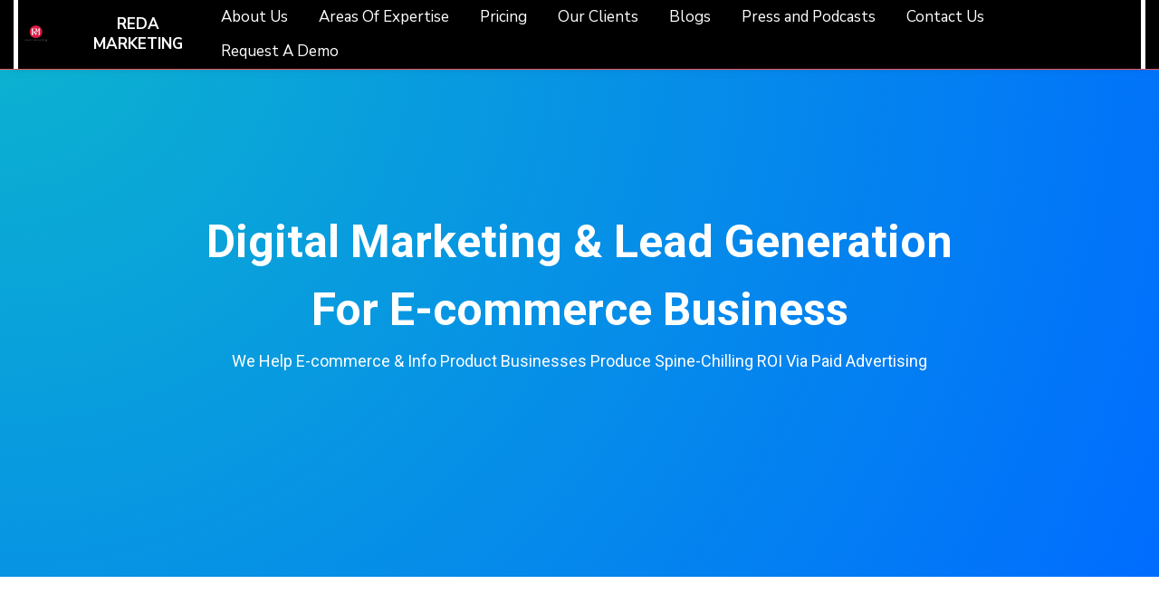

--- FILE ---
content_type: text/html;charset=utf-8
request_url: https://www.redamarketing.com/ecommerce?ctf_acc=190-431-5995&ctf_ad=594336014527&ctf_cam=17017625912&ctf_grp=141130152412&ctf_kw=&ctf_mt=&ctf_net=adwords&ctf_src=d&ctf_tgt=kwd-0&ctf_ver=1
body_size: 54758
content:
<!DOCTYPE html><html  lang="en" data-capo=""><head><meta charset="utf-8">
<meta name="viewport" content="width=device-width, initial-scale=1">
<title>Lead Generation &amp; Digital Marketing Service for Ecommerce Business</title>
<link rel="preconnect" href="https://fonts.gstatic.com/" crossorigin="anonymous">
<script src="https://storage.googleapis.com/builder-preview/iframe/iframeResizer.contentWindow.min.js" async type="text/javascript"></script>
<script src="https://storage.googleapis.com/builder-preview/iframe/pixel.js" async type="text/javascript"></script>
<script src="https://stcdn.leadconnectorhq.com/libphonenumber/1.10.60/libphonenumber-js.min.js" async type="text/javascript"></script>
<script src="https://stcdn.leadconnectorhq.com/intl-tel-input/17.0.12/js/utils.min.js" async type="text/javascript"></script>
<script src="https://stcdn.leadconnectorhq.com/intl-tel-input/intlTelInput.min.js" async type="text/javascript"></script>
<link rel="stylesheet" href="https://fonts.googleapis.com/css?family=Lato:100,100i,200,200i,300,300i,400,400i,500,500i,600,600i,700,700i,800,800i,900,900i%7COpen%20Sans:100,100i,200,200i,300,300i,400,400i,500,500i,600,600i,700,700i,800,800i,900,900i%7CMontserrat:100,100i,200,200i,300,300i,400,400i,500,500i,600,600i,700,700i,800,800i,900,900i%7CRoboto:100,100i,200,200i,300,300i,400,400i,500,500i,600,600i,700,700i,800,800i,900,900i%7CNunito%20Sans:100,100i,200,200i,300,300i,400,400i,500,500i,600,600i,700,700i,800,800i,900,900i%7CHenny%20Penny:100,100i,200,200i,300,300i,400,400i,500,500i,600,600i,700,700i,800,800i,900,900i&display=swap" media="print" onload="this.media='all'">
<style type="text/css"> 

 :root{ --primary: #37ca37;
--secondary: #188bf6;
--white: #ffffff;
--gray: #cbd5e0;
--black: #000000;
--red: #e93d3d;
--orange: #f6ad55;
--yellow: #faf089;
--green: #9ae6b4;
--teal: #81e6d9;
--malibu: #63b3ed;
--indigo: #757BBD;
--purple: #d6bcfa;
--pink: #fbb6ce;
--transparent: transparent;
--overlay: rgba(0, 0, 0, 0.5);
--color-kjyng256: #777777;
--color-kk278ugs: #f7f7f7;
--color-kk2bcbss: #bfbfbf;
--color-kk3tz37n: rgba(255,255,255,0.15) !important;
--color-kk4qi5d7: #dedede;
--color-kk4u3pzq: #3a3a3a;
--color-kkngr9hq: #3a3a3a;
--arial: Arial;
--lato: Lato;
--open-sans: Open Sans;
--montserrat: Montserrat;
--roboto: Roboto;
--nunito-sans: Nunito Sans;
--henny-penny: Henny Penny;
--headlinefont: Montserrat;
--contentfont: Lato;
--text-color: #000000;
--link-color: #188bf6; } .bg-fixed{bottom:0;top:0;left:0;right:0;position:fixed;overflow:auto;background-color:var(--white)} 
      
      .drop-zone-draggable .hl_main_popup{padding:20px;margin-top:0;border-color:var(--gray);border-width:10px;border-style:solid;background-color:var(--white)}
      
      
#hl_main_popup{padding:20px;margin-top:0;border-color:var(--gray);border-width:10px;border-style:solid;background-color:var(--white);width:720px} /*Header CSS*/
div#section--qQUw019V::after {
    top: 0;
    position: absolute;
    width: 100%;
    height: 100%;
    content: '';
  	z-index:0;
    background: url(https://firebasestorage.googleapis.com/v0/b/highlevel-backend.appspot.com/o/location%2FtRPDqkFPx7McqcoIQl6r%2Fimages%2Fd4a15c1e-1bed-4591-be14-b2448d0d308e.png?alt=media) repeat-x;
    background-position-y: 10px;
    background-position-x: -120px;
}

div#section--qQUw019V::before {
    top: 0;
    position: absolute;
  	z-index:0;
    width: 100%;
    height: 100%;
    content: '';
    background: url(https://firebasestorage.googleapis.com/v0/b/highlevel-backend.appspot.com/o/location%2FtRPDqkFPx7McqcoIQl6r%2Fimages%2Fd4a15c1e-1bed-4591-be14-b2448d0d308e.png?alt=media) repeat-x;
    background-position-y: 20px;
    background-position-x: 20px;
}
div#section-m3wAkZ6TG {
    z-index: 2;
      box-shadow: 0 4px 10px -10px rgba(0, 0, 0, 0.6);
}

div#custom-code-SX66Hv84X svg {
    left: 50%;
    width: 100%;
    height: 35px;
    filter: FlipH;
    -ms-filter: "FlipH";
    transform: translatex(-50%) scaley(-1);
    position: absolute;
}

div#custom-code-SX66Hv84X {
    position: relative;
    display: block;
    width: 100%;
    height: 35px;
    top: -10px;
}

div#col-LWIsj9QBj {
    padding: 0 0!important;
}

div#section-1VXReg2fQ * {
    padding-left: 0!important;
    padding-right: 0!important;
}



#nav-menu-oau21mQq3 .nav-menu .dropdown-menu .dropdown-item a,
#nav-menu-popup .nav-menu .nav-dropdown-menu .nav-menu-item:hover a {
    padding: 15px 20px!important;
}

#nav-menu-oau21mQq3 .nav-menu .dropdown-menu .dropdown-item a:hover,
#nav-menu-popup .nav-menu .nav-dropdown-menu .nav-menu-item:hover a:hover{
    background: #dfeafb!important;
}
.nav-menu .dropdown-menu {
    width: 245px;
    border-radius: 3px;
}

ul.dropdown-menu::after {
    content: ' ';
    height: 0;
    width: 0;
    border: 10px solid transparent;
    left: 50px;
    border-bottom-color: rgba(255, 255, 255, 0.96);
    position: absolute;
    top: -20px;
    z-index: 2;
}


ul.dropdown-menu li:first-child a{
    border-top-right-radius: 3px;
    border-top-left-radius: 3px;
}

ul.dropdown-menu li:last-child a {
    border-bottom-left-radius: 3px;
    border-bottom-right-radius: 3px;
}

@media only screen and (min-width: 768px) and (max-width: 980px){
    #nav-menu-oau21mQq3 .nav-menu .nav-menu-item a,
  	#nav-menu-popup .nav-menu .nav-menu-item a {
        padding: 5px 10px!important;
    }
}




@media only screen and (max-width: 767px){

  	div#nav-menu-popup.nav-menu-oau21mQq3 .nav-menu-body {
        background: radial-gradient(circle at left top , rgb(12, 180, 206) , rgb(0, 108, 255) 100%);
    }
  
  	#nav-menu-popup .nav-menu-body .close-menu {
        font-size: 24px!important;
        color: #fff!important;
    }
  	
  	#nav-menu-oau21mQq3 .nav-menu-mobile span::before {
        font-size: 24px!important;
        color: #fff!important;
        margin-right: 10px!important;
    }
  	
  	#nav-menu-oau21mQq3 .nav-menu .nav-menu-item a,
  	#nav-menu-popup .nav-menu .nav-menu-item a {
        font-size: 16px!important;
      	margin-left: 0!important;
    }
  
  	#nav-menu-popup .nav-menu .nav-menu-item.active .nav-dropdown-menu {
        padding-left: 15px!important;
    }
  
  	#nav-menu-popup .nav-menu-body .nav-dropdown-menu .nav-menu-item {
        background: transparent!important;
    }
  	#nav-menu-popup .nav-menu-body .nav-dropdown-menu .nav-menu-item a {
        color: #fff!important;
    }
  
  	div#section-m-3T4cZQ1 * {
        text-align: center;
    }

    div#section-m-3T4cZQ1 .c-sub-heading {
        margin-top: 25px;
    }
  	
  	div#col-RO11B2EV3t > .inner {
        text-align: center!!important;
    }
  
  	ul.social-link {
        text-align: center!important;
    }
  	
  	div#paragraph-3QWje1dm3 * {
        text-align: center;
    }

}






/*Buttons*/
button, button *{
	  font-weight: 500;
}
button#button-7xpM2ZOZ6Wg,
button#button-JoLbrHheAN6,
button#button-JoLbrHheAN6{
    background: radial-gradient(circle at left top , rgb(12, 180, 206) , rgb(0, 108, 255) 100%);
}
div#section-m-3T4cZQ1 button * {
    font-weight: 400!important;
}

button#button-uR7T8RvlX2F {
    background: radial-gradient(circle at left top , rgb(12, 180, 206) , rgb(0, 108, 255) 100%);
    border-image: radial-gradient(circle at left top , rgb(12, 180, 206) , rgb(0, 108, 255) 100%);
}




/*Top Banner*/

div#section-amGvy8y_L {
    z-index: 1;
  	position:relative;
    overflow: hidden;
    background: radial-gradient(circle at left top , rgb(12, 180, 206) , rgb(0, 108, 255) 100%);
}


div#col-ngLwIvzDEc::after {
    content: '';
    z-index: 1;
    height: 100%;
    width: 100%;
    position: absolute;
    opacity: 0.75;
    background: radial-gradient(circle at left top , rgb(12, 180, 206) 9% , rgb(0, 108, 255) 48% , rgb(100, 66, 255) 91%);
    left: 0;
    top: 0;
}

div#section-amGvy8y_L > .inner {
    position: relative;
    width: 100%;
    height: 100%;
}

div#row-RrTk-sxwaN > .inner > div {
    padding: 0 0;
}



/*topbanner divider*/
div#col-Eulx5bKnC,
div#col-5b9iCpq2Eg4,
div#col-DBN8YCqRc6J{
    padding: 0 0!important;
}
#section-LTnLlh-Ax{
	z-index:2;
}
span#custom-code-eIOQ2ac5e {
    min-width: 100%;
    display: block;
}

span#custom-code-eIOQ2ac5e svg{
    width: 100%;
    height: 150px;
    margin-top: -94px;
}

div#custom-code-eIOQ2ac5e svg {
    width: 100%;
    height: 150px;
    margin-top: -95px;
}

span#custom-code-9Rubumjl3TN,
span#custom-code--tdkVCI_vLx{
    display: block;
    width: 100%;
}

span#custom-code-9Rubumjl3TN svg,
span#custom-code--tdkVCI_vLx  svg {
    display: block;
    width: 100%;
    height: 35px;
}


div#custom-code-9Rubumjl3TN svg ,
div#custom-code--tdkVCI_vLx svg {
    width: 100%;
    height: 35px;
}

span#custom-code-9Rubumjl3TN,
span#custom-code--tdkVCI_vLx{
    display: block;
    width: 100%;
}

span#custom-code-9Rubumjl3TN svg,
span#custom-code--tdkVCI_vLx  svg {
    display: block;
    width: 100%;
    height: 35px;
}

span#custom-code-9Rubumjl3TN svg {
    filter: FlipH;
    -ms-filter: "FlipH";
    transform: translatex(-50%) scaley(-1);
    position: absolute;
    left: 50%;
    height: 100%;
}

span#custom-code-9Rubumjl3TN {
    height: 35px;
    position: relative;
}
div#section-QGPIF_g_Zn .bg.full-center::after {
    content: '';
    background: radial-gradient(circle at left top , rgb(12, 180, 206) 9% , rgb(0, 108, 255) 48% , rgb(100, 66, 255) 91%);
    position: absolute;
    width: 100%;
    height: 100%;
    opacity: 0.7;
}

div#custom-code-9Rubumjl3TN svg {
    filter: FlipH;
    -ms-filter: "FlipH";
    transform: translatex(-50%) scaley(-1);
    position: absolute;
    left: 50%;
    height: 100%;
}

div#custom-code-9Rubumjl3TN {
    height: 35px;
}



/*Grediant Title*/
div#sub-heading-zMDAX5YxS2 p,
div#sub-heading-76YygJ39WXk p,
div#sub-heading-PaahOduqan5 p,
div#sub-heading-QYzfTu1EDC8 p,
div#paragraph-w284VRvLx1q p,
div#sub-heading-NtlJXJgKoag p{
    color: rgb(12, 180, 206) !important;
    -webkit-text-fill-color: transparent !important;
    -webkit-background-clip: text !important;
    background: radial-gradient(circle at left top , rgb(12, 180, 206) 9% , rgb(0, 108, 255) 48% , rgb(100, 66, 255) 91%);
}




div#section-QGPIF_g_Zn{
    background: radial-gradient(circle at left top , rgb(12, 180, 206) 9% , rgb(0, 108, 255) 48% , rgb(100, 66, 255) 91%);
}




/*Section divider*/
div#section-afmd52EpOJ,
div#section-096t7KZFzg{
	z-index:1;
}



/*Footer CSS*/
div#section-1VXReg2fQ{
	z-index:1;
}

button.btn.btn-dark {
    background-color: #303133!important;
    padding: 9px 30px!important;
    font-weight: 500;
}

div#section-m-3T4cZQ1{
	    background: radial-gradient(circle at left top , rgb(12, 180, 206) 9% , rgb(0, 108, 255) 48% , rgb(100, 66, 255) 91%);
}

div#form-UGgoJAmUb{
	padding:0 0;
}

.form-builder--item input.form-control {
    padding: 10px 12px!important;
}


ul.social-link::after {
  content: '';
  display: table;
  clear: both;
}

ul.social-link {
    list-style: none;
    text-align: right;
}

ul.social-link li {
    display: inline-block;
    vertical-align: middle;
    margin: 0 5px;
}

ul.social-link a {
    color: #777777;
   	display: inline-block;
    padding: 2px 2px;
    text-decoration: none;
}

ul.social-link a:hover {
    color: #188bf6;
}

.hl-app .form-builder--item {
    padding: 0 0px!important;
}

div#col-RO11B2EV3t > .inner {
    display: block;
    text-align: right;
}

div#col-RO11B2EV3t > .inner > div {
    display: inline-block;
    vertical-align: middle;
}


@media only screen and (min-width: 768px) and (max-width: 1200px){
	div#row-vGzoOLMgUC > .inner {
        display: block;
    }

    div#row-vGzoOLMgUC > .inner::after {
        display: table;
        clear: both;
        content: '';
    }

    div#row-vGzoOLMgUC > .inner > .c-column {
        float: left;
        width: 33.33333%;
    }

}



/*Accordion*/
.ui-accordion .ui-accordion-content {
    padding: 25px!important;
}


.ui-accordion .ui-accordion-header {
    background: transparent!important;
    border: 0!important;
    color: #777777!important;
    font-size: 17px!important;
    line-height: 36px!important;
    font-family: 'Roboto'!important;
    border-bottom: 1px solid #eaeaea!important;
}

.ui-accordion .ui-accordion-header:hover, 
.ui-accordion .ui-accordion-header:focus {
    outline: none;
}

.ui-widget-content {
    border: 0!important;
    color: #666!important;
  	background: transparent!important;
}

.list-primary li {
    background: url(https://firebasestorage.googleapis.com/v0/b/highlevel-backend.appspot.com/o/location%2FtRPDqkFPx7McqcoIQl6r%2Fimages%2F7c96b8c8-5fc9-406f-8761-2ce1b8944240.png?alt=media);
    background-repeat: no-repeat;
    background-position: 0px 6px;
    background-size: 8px 12px;
    padding-left: 18px;
    color: #777;
    font-size: 17px;
    line-height: 30px;
}

ul.list-primary {
    list-style: none;
    padding: 0 0;
    margin: 0 0;
    width: 33.33333%;
    float: left;
}

.ui-accordion .ui-accordion-content::after {
    display: table;
    clear: both;
    content: '';
}
.ui-icon {
    background-image: url(https://firebasestorage.googleapis.com/v0/b/highlevel-backend.appspot.com/o/location%2FtRPDqkFPx7McqcoIQl6r%2Fimages%2F0e4af0e6-08d5-4933-96cd-7f4d312cea97.png?alt=media)!important;
    background-position: 0 0!important;
    position: absolute!important;
    right: 4px;
    top: 20px;
    background-size: 15px 15px!important;
}
.ui-state-hover .ui-icon{
    background: url(https://firebasestorage.googleapis.com/v0/b/highlevel-backend.appspot.com/o/location%2FtRPDqkFPx7McqcoIQl6r%2Fimages%2Fe1c5d34a-d923-4a46-acea-7bb4de5e06da.png?alt=media);
    background-position: 0 0!important;
    background-size: 15px 15px;
}






/*For this page*/
div#col-TLHQcoEbLX2 .text-output {
    background: url(https://firebasestorage.googleapis.com/v0/b/highlevel-backend.appspot.com/o/location%2FtRPDqkFPx7McqcoIQl6r%2Fimages%2F6b8df480-4343-447e-82ae-b489c67f9e8d.svg%2Bxml?alt=media);
}


div#col-ieDe-Vtsza_ .text-output{
	background: url(https://firebasestorage.googleapis.com/v0/b/highlevel-backend.appspot.com/o/location%2FtRPDqkFPx7McqcoIQl6r%2Fimages%2F136f4295-89c4-474b-a110-cbfe16c3edde.svg%2Bxml?alt=media);
}


div#col-TLHQcoEbLX2 .text-output,
div#col-ieDe-Vtsza_ .text-output{   
    background-size: 15px 15px;
    background-repeat: no-repeat;
    background-position: 15px 10px;
}





.integrate-item a {
    display: inline-block;
    line-height: 0;
    font-size: 0;
}

.integrate-item a:hover {
    outline: none;
}

@media only screen and (min-width: 768px) and (max-width: 1200px){
	div#row-lEhBvljCIvD > .inner {
      display: block;
  }

  div#row-lEhBvljCIvD > .inner::after {
    display: table;
    content: '';
    clear: both;
  }

  div#row-lEhBvljCIvD > .inner .c-column {
    float: left;
    width: 33.3333333%;
  }


  div#row-lEhBvljCIvD > .inner .c-column > .inner {
    min-height: 400px;
  }


}



@media only screen and (max-width: 767px){

  	div#row-3WlxsOnZMU {
        padding-right: 0!important;
        padding-left: 0!important;
    }
  
    div#row-P5QwjCF9lgX,
    div#row-eHdv25-IP93 {
        padding-left: 0!important;
        padding-right: 0!important;
  	}
  
  div#section-s6q9T0ud9X img {
    width: 100%;
  }

  div#section-s6q9T0ud9X * {
    text-align: center;
  }
  
  
}
div#faq p {
    font-size: 17px;
    font-family: 'Roboto';
    line-height: 30px;
    font-weight: 400;
}

/*For this page*/
 /* ---- Main Header Section styles ----- */  
 :root{--white:#ffffff;--black:#000000;--red:#e93d3d;--color-kk3tz37n:rgba(255,255,255,0.15)!important}.hl_page-preview--content .section-m3wAkZ6TG{padding:0;margin-top:0;margin-bottom:0;background-color:var(--red);border-color:var(--color-kk3tz37n);border-width:1px;border-style:solid}.hl_page-preview--content .col-cmqsu7iPO .inner,.hl_page-preview--content .row-Yz05TzI-dP{margin-top:0;margin-bottom:0;padding:0;background-color:var(--black);border-color:var(--black);border-width:2px;border-style:solid;width:100%}.hl_page-preview--content .col-cmqsu7iPO{width:100%}.hl_page-preview--content .col-cmqsu7iPO .inner{padding:0 5px;background-color:var(--white)}.hl_page-preview--content .cnav-menu-oau21mQq3{font-family:var(--nunito-sans);padding:0;margin-top:0;background-color:var(--black);color:var(--white);bold-text-color:var(--white);italic-text-color:var(--white);underline-text-color:var(--black);icon-color:var(--black);secondary-color:var(--white);nav-menu-item-hover-background-color:var(--red);line-height:1.3em;text-transform:none;letter-spacing:0;text-align:center;border-color:var(--black);border-width:2px;border-style:solid;nav-menu-item-spacing-x:17px;nav-menu-item-spacing-y:9px;dropdown-background:var(--white);dropdown-text-color:var(--black);dropdown-hover-color:var(--red);dropdown-item-spacing:10px;mobile-background-color:var(--black)}#section-m3wAkZ6TG>.inner{max-width:100%}#col-cmqsu7iPO>.inner{flex-direction:column;justify-content:center;align-items:inherit;flex-wrap:nowrap}.--mobile #nav-menu-oau21mQq3 .nav-menu{font-size:10px}#nav-menu-oau21mQq3 .nav-menu{font-size:17px}#nav-menu-popup.nav-menu-oau21mQq3 .nav-menu-body{background:var(--black)}#nav-menu-oau21mQq3 .nav-menu li.nav-menu-item{display:flex;align-items:center;white-space:nowrap}#nav-menu-oau21mQq3 .items-cart,#nav-menu-oau21mQq3 .items-cart-active{color:undefined}#nav-menu-oau21mQq3 .nav-menu .nav-menu-item a,#nav-menu-popup.nav-menu-oau21mQq3 .nav-menu .nav-menu-item a{color:var(--white);cursor:pointer;height:inherit;display:flex;align-items:center;padding:9px 17px;transition:all .3s ease}#nav-menu-oau21mQq3 .nav-menu .nav-menu-item:hover a{color:var(--white);background:var(--red)}#nav-menu-popup.nav-menu-oau21mQq3 .nav-menu .nav-menu-item:hover a,#nav-menu-popup.nav-menu-oau21mQq3 .nav-menu-body .nav-menu .nav-menu-item:hover{color:var(--white)}.--mobile #nav-menu-oau21mQq3 .nav-menu .dropdown-menu .dropdown-item{font-size:8px}#nav-menu-popup.nav-menu-oau21mQq3 .nav-menu{font-size:10px;font-family:var(--nunito-sans)}#nav-menu-popup.nav-menu-oau21mQq3 .nav-menu-body .close-menu{color:var(--black);font-size:10px}#nav-menu-popup.nav-menu-oau21mQq3 .nav-menu-body .nav-menu .nav-menu-item{color:var(--white);text-align:center;transition:all .3s ease;font-size:8px}#nav-menu-oau21mQq3 .nav-menu .dropdown-menu .dropdown-item{font-size:15px;text-align:center}#nav-menu-oau21mQq3 .nav-menu .dropdown-menu .dropdown-item a,#nav-menu-popup.nav-menu-oau21mQq3 .nav-menu .nav-dropdown-menu .nav-menu-item:hover a{color:var(--black);background:var(--white);padding:10px;transition:all .3s ease}#nav-menu-oau21mQq3 .nav-menu .dropdown-menu .dropdown-item:hover a,#nav-menu-popup.nav-menu-oau21mQq3 .nav-menu-body .nav-dropdown-menu .nav-menu-item:hover a{color:var(--red)}#nav-menu-popup.nav-menu-oau21mQq3 .nav-menu-body .nav-dropdown-menu .nav-menu-item{background:var(--white);font-size:8px}#nav-menu-popup.nav-menu-oau21mQq3 .nav-menu-body .nav-dropdown-menu .nav-menu-item a{color:var(--black)}#nav-menu-oau21mQq3 .nav-menu-mobile span::before{cursor:pointer;color:var(--black);content:"";font-family:"Font Awesome 5 Free";font-weight:700;font-size:10px}@media screen and (min-width:0px) and (max-width:480px){.nav-menu-oau21mQq3 .branding .title{font-size:10px;line-height:1.3em}}@media screen and (min-width:481px) and (max-width:10000px){.nav-menu-oau21mQq3 .branding .title{font-size:17px;line-height:1.3em}}#nav-menu-oau21mQq3 strong{font-weight:700}#nav-menu-oau21mQq3 em,#nav-menu-oau21mQq3 strong{color:var(--white)!important}#nav-menu-oau21mQq3 u{color:var(--black)!important} 
 /* ---- Section styles ----- */ 
:root{--roboto:Roboto;--white:#ffffff;--black:#000000;--red:#e93d3d;--transparent:transparent}.hl_page-preview--content .section-amGvy8y_L{padding:200px 0 150px;margin-top:-72px;margin-bottom:0;background-color:var(--red);border-color:var(--black);border-width:2px;border-style:solid}.hl_page-preview--content .col-Qmf52vpI5X .inner,.hl_page-preview--content .row-n8Bk9rt09s{margin-top:0;margin-bottom:0;padding:15px 0;background-color:var(--transparent);border-color:var(--black);border-width:2px;border-style:solid;width:100%}.hl_page-preview--content .col-Qmf52vpI5X{width:100%}.hl_page-preview--content .col-Qmf52vpI5X .inner{padding:10px 5px}.hl_page-preview--content .sub-heading-jBkTXR9Vh2{margin-top:0;margin-bottom:5px}.hl_page-preview--content .csub-heading-jBkTXR9Vh2{font-family:var(--roboto);background-color:var(--transparent);color:var(--white);icon-color:var(--text-color);font-weight:400;padding:0;opacity:1;text-shadow:0 0 0 transparent;border-color:var(--black);border-width:2px;border-style:solid;line-height:1.5em;text-transform:none;letter-spacing:0;text-align:center}.hl_page-preview--content .paragraph-6oYaLCB0-h{margin-top:0;margin-bottom:50px}.hl_page-preview--content .cparagraph-6oYaLCB0-h{font-family:var(--roboto);background-color:var(--transparent);color:var(--white);icon-color:var(--text-color);font-weight:400;padding:0;opacity:1;text-shadow:0 0 0 transparent;border-color:var(--black);border-width:2px;border-style:solid;line-height:1.5em;text-transform:none;letter-spacing:0;text-align:center}#section-amGvy8y_L>.inner{max-width:1170px}#col-Qmf52vpI5X>.inner{flex-direction:column;justify-content:center;align-items:inherit;flex-wrap:nowrap}.paragraph-6oYaLCB0-h,.sub-heading-jBkTXR9Vh2{font-weight:400}.paragraph-6oYaLCB0-h strong,.sub-heading-jBkTXR9Vh2 strong{color:var(--white)!important;font-weight:700}.paragraph-6oYaLCB0-h em,.paragraph-6oYaLCB0-h u,.sub-heading-jBkTXR9Vh2 em,.sub-heading-jBkTXR9Vh2 u{color:var(--text-color)!important}.paragraph-6oYaLCB0-h a,.paragraph-6oYaLCB0-h a *,.sub-heading-jBkTXR9Vh2 a,.sub-heading-jBkTXR9Vh2 a *{color:var(--link-color)!important;text-decoration:none}.paragraph-6oYaLCB0-h a:hover,.sub-heading-jBkTXR9Vh2 a:hover{text-decoration:underline}@media screen and (min-width:0px) and (max-width:480px){.sub-heading-jBkTXR9Vh2 h1,.sub-heading-jBkTXR9Vh2 h2,.sub-heading-jBkTXR9Vh2 h3,.sub-heading-jBkTXR9Vh2 h4,.sub-heading-jBkTXR9Vh2 h5,.sub-heading-jBkTXR9Vh2 h6,.sub-heading-jBkTXR9Vh2 ul li,.sub-heading-jBkTXR9Vh2.text-output{font-size:40px!important}}@media screen and (min-width:481px) and (max-width:10000px){.sub-heading-jBkTXR9Vh2 h1,.sub-heading-jBkTXR9Vh2 h2,.sub-heading-jBkTXR9Vh2 h3,.sub-heading-jBkTXR9Vh2 h4,.sub-heading-jBkTXR9Vh2 h5,.sub-heading-jBkTXR9Vh2 h6,.sub-heading-jBkTXR9Vh2 ul li,.sub-heading-jBkTXR9Vh2.text-output{font-size:50px!important}}.paragraph-6oYaLCB0-h.text-output h1:first-child:before,.paragraph-6oYaLCB0-h.text-output h2:first-child:before,.paragraph-6oYaLCB0-h.text-output h3:first-child:before,.paragraph-6oYaLCB0-h.text-output h4:first-child:before,.paragraph-6oYaLCB0-h.text-output h5:first-child:before,.paragraph-6oYaLCB0-h.text-output h6:first-child:before,.paragraph-6oYaLCB0-h.text-output p:first-child:before,.sub-heading-jBkTXR9Vh2.text-output h1:first-child:before,.sub-heading-jBkTXR9Vh2.text-output h2:first-child:before,.sub-heading-jBkTXR9Vh2.text-output h3:first-child:before,.sub-heading-jBkTXR9Vh2.text-output h4:first-child:before,.sub-heading-jBkTXR9Vh2.text-output h5:first-child:before,.sub-heading-jBkTXR9Vh2.text-output h6:first-child:before,.sub-heading-jBkTXR9Vh2.text-output p:first-child:before{color:var(--text-color);content:'\';
    font-family: '';margin-right:5px;font-weight:700}@media screen and (min-width:0px) and (max-width:480px){.paragraph-6oYaLCB0-h h1,.paragraph-6oYaLCB0-h h2,.paragraph-6oYaLCB0-h h3,.paragraph-6oYaLCB0-h h4,.paragraph-6oYaLCB0-h h5,.paragraph-6oYaLCB0-h h6,.paragraph-6oYaLCB0-h ul li,.paragraph-6oYaLCB0-h.text-output{font-size:18px!important}}@media screen and (min-width:481px) and (max-width:10000px){.paragraph-6oYaLCB0-h h1,.paragraph-6oYaLCB0-h h2,.paragraph-6oYaLCB0-h h3,.paragraph-6oYaLCB0-h h4,.paragraph-6oYaLCB0-h h5,.paragraph-6oYaLCB0-h h6,.paragraph-6oYaLCB0-h ul li,.paragraph-6oYaLCB0-h.text-output{font-size:18px!important}}
 /* ---- Top Banner Divider Section styles ----- */  
 :root{--black:#000000;--transparent:transparent}.hl_page-preview--content .section-LTnLlh-Ax{padding:20px 0;margin-top:-100px;margin-bottom:0;background-color:var(--transparent);border-color:var(--black);border-width:2px;border-style:solid}#section-LTnLlh-Ax>.inner{max-width:100%} 
 /* ---- Section styles ----- */ 
:root{--roboto:Roboto;--montserrat:Montserrat;--white:#ffffff;--black:#000000;--red:#e93d3d;--green:#9ae6b4;--transparent:transparent;--color-kjyng256:#777777}.hl_page-preview--content .row-m9wjspZk40,.hl_page-preview--content .section-s6q9T0ud9X{padding:50px 0;margin-top:0;margin-bottom:0;background-color:var(--transparent);border-color:var(--black);border-width:2px;border-style:solid}.hl_page-preview--content .row-m9wjspZk40{padding:60px 0;width:100%}.hl_page-preview--content .col-b6DEJmuvH3{width:100%}.hl_page-preview--content .col--MNlkX9VLo .inner,.hl_page-preview--content .col-T-T7JqSjP .inner,.hl_page-preview--content .col-b6DEJmuvH3 .inner{padding:10px 5px 10px 50px;background-color:var(--transparent);width:100%;border-color:var(--black);border-width:2px;border-style:solid;margin-top:0;margin-bottom:0}.hl_page-preview--content .sub-heading-zMDAX5YxS2{margin-top:0;margin-bottom:20px}.hl_page-preview--content .csub-heading-zMDAX5YxS2{font-family:var(--roboto);background-color:var(--transparent);color:var(--color-kjyng256);icon-color:var(--text-color);font-weight:400;padding:0;opacity:1;text-shadow:0 0 0 transparent;border-color:var(--black);border-width:2px;border-style:solid;line-height:1.3em;text-transform:none;letter-spacing:0;text-align:left}.hl_page-preview--content .sub-heading-pDI_daL6UL{margin-top:0;margin-bottom:5px}.hl_page-preview--content .csub-heading-pDI_daL6UL{font-family:var(--roboto);background-color:var(--transparent);color:var(--color-kjyng256);icon-color:var(--text-color);font-weight:400;padding:0;opacity:1;text-shadow:0 0 0 transparent;border-color:var(--black);border-width:2px;border-style:solid;line-height:1.6em;text-transform:none;letter-spacing:0;text-align:left}.hl_page-preview--content .col--MNlkX9VLo{width:100%}.hl_page-preview--content .col--MNlkX9VLo .inner,.hl_page-preview--content .col-T-T7JqSjP .inner{padding:10px 5px}.hl_page-preview--content .image-yxqSIF4pG0{margin-top:0;margin-bottom:0}.hl_page-preview--content .cimage-yxqSIF4pG0{padding:10px;background-color:var(--transparent);opacity:1;text-align:center}.hl_page-preview--content .row-TX3CScSZxG{margin-top:0;margin-bottom:0;padding:15px 0;background-color:var(--transparent);border-color:var(--black);border-width:2px;border-style:solid;width:100%}.hl_page-preview--content .col-T-T7JqSjP{width:100%}.hl_page-preview--content .sub-heading-dBfCtwy3Q{margin-top:0;margin-bottom:20px}.hl_page-preview--content .csub-heading-dBfCtwy3Q{font-family:var(--roboto);background-color:var(--transparent);color:var(--color-kjyng256);icon-color:var(--text-color);font-weight:400;padding:0;opacity:1;text-shadow:0 0 0 transparent;border-color:var(--black);border-width:2px;border-style:solid;line-height:1.3em;text-transform:none;letter-spacing:0;text-align:center}.hl_page-preview--content .image-8Uvcw3gLR{margin-top:0;margin-bottom:0}.hl_page-preview--content .cimage-8Uvcw3gLR{padding:10px;background-color:var(--transparent);opacity:1;text-align:center}.hl_page-preview--content .button-MMJFEDKvx{margin-top:0;margin-bottom:0;text-align:center}.hl_page-preview--content .cbutton-MMJFEDKvx{font-family:var(--headlinefont);background-color:var(--red);color:var(--white);secondary-color:var(--white);text-decoration:none;padding:15px 20px;font-weight:700;border-color:var(--green);border-width:2px;border-style:solid;letter-spacing:0;text-shadow:0 0 0 transparent;width:auto%}.hl_page-preview--content .divider-NY7uOBQyg{margin-top:0;margin-bottom:0;padding-top:10px;padding-bottom:10px}.hl_page-preview--content .cdivider-NY7uOBQyg{padding-top:5px;padding-bottom:5px}.hl_page-preview--content .sub-heading-qLwZXBIsA{margin-top:0;margin-bottom:20px}.hl_page-preview--content .csub-heading-qLwZXBIsA{font-family:var(--roboto);background-color:var(--transparent);color:var(--color-kjyng256);icon-color:var(--text-color);font-weight:400;padding:0;opacity:1;text-shadow:0 0 0 transparent;border-color:var(--black);border-width:2px;border-style:solid;line-height:1.3em;text-transform:none;letter-spacing:0;text-align:center}#section-s6q9T0ud9X>.inner{max-width:1170px}#col--MNlkX9VLo>.inner,#col-T-T7JqSjP>.inner,#col-b6DEJmuvH3>.inner{flex-direction:column;justify-content:center;align-items:inherit;flex-wrap:nowrap}.sub-heading-dBfCtwy3Q,.sub-heading-pDI_daL6UL,.sub-heading-qLwZXBIsA,.sub-heading-zMDAX5YxS2{font-weight:400}.sub-heading-dBfCtwy3Q strong,.sub-heading-pDI_daL6UL strong,.sub-heading-qLwZXBIsA strong,.sub-heading-zMDAX5YxS2 strong{color:var(--color-kjyng256)!important;font-weight:700}.sub-heading-dBfCtwy3Q em,.sub-heading-dBfCtwy3Q u,.sub-heading-pDI_daL6UL em,.sub-heading-pDI_daL6UL u,.sub-heading-qLwZXBIsA em,.sub-heading-qLwZXBIsA u,.sub-heading-zMDAX5YxS2 em,.sub-heading-zMDAX5YxS2 u{color:var(--text-color)!important}.sub-heading-dBfCtwy3Q a,.sub-heading-dBfCtwy3Q a *,.sub-heading-pDI_daL6UL a,.sub-heading-pDI_daL6UL a *,.sub-heading-qLwZXBIsA a,.sub-heading-qLwZXBIsA a *,.sub-heading-zMDAX5YxS2 a,.sub-heading-zMDAX5YxS2 a *{color:var(--link-color)!important;text-decoration:none}.sub-heading-dBfCtwy3Q a:hover,.sub-heading-pDI_daL6UL a:hover,.sub-heading-qLwZXBIsA a:hover,.sub-heading-zMDAX5YxS2 a:hover{text-decoration:underline}@media screen and (min-width:0px) and (max-width:480px){.sub-heading-zMDAX5YxS2 h1,.sub-heading-zMDAX5YxS2 h2,.sub-heading-zMDAX5YxS2 h3,.sub-heading-zMDAX5YxS2 h4,.sub-heading-zMDAX5YxS2 h5,.sub-heading-zMDAX5YxS2 h6,.sub-heading-zMDAX5YxS2 ul li,.sub-heading-zMDAX5YxS2.text-output{font-size:32px!important}}@media screen and (min-width:481px) and (max-width:10000px){.sub-heading-zMDAX5YxS2 h1,.sub-heading-zMDAX5YxS2 h2,.sub-heading-zMDAX5YxS2 h3,.sub-heading-zMDAX5YxS2 h4,.sub-heading-zMDAX5YxS2 h5,.sub-heading-zMDAX5YxS2 h6,.sub-heading-zMDAX5YxS2 ul li,.sub-heading-zMDAX5YxS2.text-output{font-size:30px!important}}.sub-heading-dBfCtwy3Q.text-output h1:first-child:before,.sub-heading-dBfCtwy3Q.text-output h2:first-child:before,.sub-heading-dBfCtwy3Q.text-output h3:first-child:before,.sub-heading-dBfCtwy3Q.text-output h4:first-child:before,.sub-heading-dBfCtwy3Q.text-output h5:first-child:before,.sub-heading-dBfCtwy3Q.text-output h6:first-child:before,.sub-heading-dBfCtwy3Q.text-output p:first-child:before,.sub-heading-pDI_daL6UL.text-output h1:first-child:before,.sub-heading-pDI_daL6UL.text-output h2:first-child:before,.sub-heading-pDI_daL6UL.text-output h3:first-child:before,.sub-heading-pDI_daL6UL.text-output h4:first-child:before,.sub-heading-pDI_daL6UL.text-output h5:first-child:before,.sub-heading-pDI_daL6UL.text-output h6:first-child:before,.sub-heading-pDI_daL6UL.text-output p:first-child:before,.sub-heading-qLwZXBIsA.text-output h1:first-child:before,.sub-heading-qLwZXBIsA.text-output h2:first-child:before,.sub-heading-qLwZXBIsA.text-output h3:first-child:before,.sub-heading-qLwZXBIsA.text-output h4:first-child:before,.sub-heading-qLwZXBIsA.text-output h5:first-child:before,.sub-heading-qLwZXBIsA.text-output h6:first-child:before,.sub-heading-qLwZXBIsA.text-output p:first-child:before,.sub-heading-zMDAX5YxS2.text-output h1:first-child:before,.sub-heading-zMDAX5YxS2.text-output h2:first-child:before,.sub-heading-zMDAX5YxS2.text-output h3:first-child:before,.sub-heading-zMDAX5YxS2.text-output h4:first-child:before,.sub-heading-zMDAX5YxS2.text-output h5:first-child:before,.sub-heading-zMDAX5YxS2.text-output h6:first-child:before,.sub-heading-zMDAX5YxS2.text-output p:first-child:before{color:var(--text-color);content:'\';
    font-family: '';margin-right:5px;font-weight:700}@media screen and (min-width:0px) and (max-width:480px){.sub-heading-pDI_daL6UL h1,.sub-heading-pDI_daL6UL h2,.sub-heading-pDI_daL6UL h3,.sub-heading-pDI_daL6UL h4,.sub-heading-pDI_daL6UL h5,.sub-heading-pDI_daL6UL h6,.sub-heading-pDI_daL6UL ul li,.sub-heading-pDI_daL6UL.text-output{font-size:18px!important}}@media screen and (min-width:481px) and (max-width:10000px){.sub-heading-pDI_daL6UL h1,.sub-heading-pDI_daL6UL h2,.sub-heading-pDI_daL6UL h3,.sub-heading-pDI_daL6UL h4,.sub-heading-pDI_daL6UL h5,.sub-heading-pDI_daL6UL h6,.sub-heading-pDI_daL6UL ul li,.sub-heading-pDI_daL6UL.text-output{font-size:18px!important}}@media screen and (min-width:0px) and (max-width:480px){.sub-heading-dBfCtwy3Q h1,.sub-heading-dBfCtwy3Q h2,.sub-heading-dBfCtwy3Q h3,.sub-heading-dBfCtwy3Q h4,.sub-heading-dBfCtwy3Q h5,.sub-heading-dBfCtwy3Q h6,.sub-heading-dBfCtwy3Q ul li,.sub-heading-dBfCtwy3Q.text-output{font-size:22px!important}}@media screen and (min-width:481px) and (max-width:10000px){.sub-heading-dBfCtwy3Q h1,.sub-heading-dBfCtwy3Q h2,.sub-heading-dBfCtwy3Q h3,.sub-heading-dBfCtwy3Q h4,.sub-heading-dBfCtwy3Q h5,.sub-heading-dBfCtwy3Q h6,.sub-heading-dBfCtwy3Q ul li,.sub-heading-dBfCtwy3Q.text-output{font-size:30px!important}}@media screen and (min-width:481px) and (max-width:10000px){.button-MMJFEDKvx .button-icon-end,.button-MMJFEDKvx .button-icon-start,.button-MMJFEDKvx .main-heading-button{font-size:20px}.button-MMJFEDKvx .button-icon-start{margin-right:5px}.button-MMJFEDKvx .button-icon-end{margin-left:5px}.button-MMJFEDKvx .sub-heading-button{font-size:15px;color:var(--white)}}@media screen and (min-width:0px) and (max-width:480px){.button-MMJFEDKvx .button-icon-end,.button-MMJFEDKvx .button-icon-start,.button-MMJFEDKvx .main-heading-button{font-size:20px}.button-MMJFEDKvx .button-icon-start{margin-right:5px}.button-MMJFEDKvx .button-icon-end{margin-left:5px}.button-MMJFEDKvx .sub-heading-button{font-size:15px;color:var(--white)}}.divider-NY7uOBQyg .divider-element{width:100%;border-top:1px solid var(--black);margin:0 auto}@media screen and (min-width:0px) and (max-width:480px){.sub-heading-qLwZXBIsA h1,.sub-heading-qLwZXBIsA h2,.sub-heading-qLwZXBIsA h3,.sub-heading-qLwZXBIsA h4,.sub-heading-qLwZXBIsA h5,.sub-heading-qLwZXBIsA h6,.sub-heading-qLwZXBIsA ul li,.sub-heading-qLwZXBIsA.text-output{font-size:22px!important}}@media screen and (min-width:481px) and (max-width:10000px){.sub-heading-qLwZXBIsA h1,.sub-heading-qLwZXBIsA h2,.sub-heading-qLwZXBIsA h3,.sub-heading-qLwZXBIsA h4,.sub-heading-qLwZXBIsA h5,.sub-heading-qLwZXBIsA h6,.sub-heading-qLwZXBIsA ul li,.sub-heading-qLwZXBIsA.text-output{font-size:30px!important}} 
 /* ---- Section styles ----- */ 
:root{--montserrat:Montserrat;--black:#000000;--red:#e93d3d;--transparent:transparent}.hl_page-preview--content .section-jJzPa4Xcl{padding:20px 0;margin-top:0;margin-bottom:0;background-color:var(--transparent);border-color:var(--black);border-width:2px;border-style:solid}.hl_page-preview--content .col-MSYNHE7VWD .inner,.hl_page-preview--content .col-evDrxOYmw .inner,.hl_page-preview--content .row-PnNyp7bx9Q{margin-top:0;margin-bottom:0;padding:15px 0;background-color:var(--transparent);border-color:var(--black);border-width:2px;border-style:solid;width:100%}.hl_page-preview--content .col-evDrxOYmw{width:100%}.hl_page-preview--content .col-MSYNHE7VWD .inner,.hl_page-preview--content .col-evDrxOYmw .inner{padding:10px 5px}.hl_page-preview--content .calendar-0PAbLLwt0{margin-top:0;margin-bottom:0}.hl_page-preview--content .ccalendar-0PAbLLwt0{padding:0}.hl_page-preview--content .col-MSYNHE7VWD{width:100%}.hl_page-preview--content .heading-VBS5hn0Xi{margin-top:0;margin-bottom:0}.hl_page-preview--content .cheading-VBS5hn0Xi{font-family:var(--headlinefont);background-color:var(--transparent);color:var(--text-color);icon-color:var(--text-color);font-weight:400;padding:0;opacity:1;text-shadow:0 0 0 transparent;border-color:var(--black);border-width:2px;border-style:solid;line-height:1.3em;letter-spacing:0;text-align:center}.hl_page-preview--content .sub-heading-XFI_JXlzG{margin-top:0;margin-bottom:0}.hl_page-preview--content .csub-heading-XFI_JXlzG{font-family:var(--headlinefont);background-color:var(--transparent);color:var(--text-color);icon-color:var(--text-color);font-weight:400;padding:0;opacity:1;text-shadow:0 0 0 transparent;border-color:var(--black);border-width:2px;border-style:solid;line-height:1.3em;letter-spacing:0;text-align:center}.hl_page-preview--content .bulletList--5mRciWCr{margin-top:0;margin-bottom:0}.hl_page-preview--content .cbulletList--5mRciWCr{font-family:var(--headlinefont);background-color:var(--transparent);color:var(--text-color);icon-color:var(--text-color);padding:20px;opacity:1;text-shadow:0 0 0 transparent;border-color:var(--black);border-width:2px;border-style:solid;line-height:1em;letter-spacing:0;text-align:left}.hl_page-preview--content .sub-heading-s1vXgXzhE{margin-top:0;margin-bottom:0}.hl_page-preview--content .csub-heading-s1vXgXzhE{font-family:var(--headlinefont);background-color:var(--transparent);color:var(--text-color);icon-color:var(--text-color);font-weight:400;padding:0;opacity:1;text-shadow:0 0 0 transparent;border-color:var(--black);border-width:2px;border-style:solid;line-height:1.3em;letter-spacing:0;text-align:center}#section-jJzPa4Xcl>.inner{max-width:1170px}#col-MSYNHE7VWD>.inner,#col-evDrxOYmw>.inner{flex-direction:column;justify-content:center;align-items:inherit;flex-wrap:nowrap}.bulletList--5mRciWCr,.heading-VBS5hn0Xi,.sub-heading-XFI_JXlzG,.sub-heading-s1vXgXzhE{font-weight:400}.heading-VBS5hn0Xi strong{color:var(--red)!important;font-weight:700}.heading-VBS5hn0Xi em,.heading-VBS5hn0Xi u{color:var(--text-color)!important}.bulletList--5mRciWCr a,.bulletList--5mRciWCr a *,.heading-VBS5hn0Xi a,.heading-VBS5hn0Xi a *,.sub-heading-XFI_JXlzG a,.sub-heading-XFI_JXlzG a *,.sub-heading-s1vXgXzhE a,.sub-heading-s1vXgXzhE a *{color:var(--link-color)!important;text-decoration:none}.bulletList--5mRciWCr a:hover,.heading-VBS5hn0Xi a:hover,.sub-heading-XFI_JXlzG a:hover,.sub-heading-s1vXgXzhE a:hover{text-decoration:underline}@media screen and (min-width:0px) and (max-width:480px){.heading-VBS5hn0Xi h1,.heading-VBS5hn0Xi h2,.heading-VBS5hn0Xi h3,.heading-VBS5hn0Xi h4,.heading-VBS5hn0Xi h5,.heading-VBS5hn0Xi h6,.heading-VBS5hn0Xi ul li,.heading-VBS5hn0Xi.text-output{font-size:32px!important}}@media screen and (min-width:481px) and (max-width:10000px){.heading-VBS5hn0Xi h1,.heading-VBS5hn0Xi h2,.heading-VBS5hn0Xi h3,.heading-VBS5hn0Xi h4,.heading-VBS5hn0Xi h5,.heading-VBS5hn0Xi h6,.heading-VBS5hn0Xi ul li,.heading-VBS5hn0Xi.text-output{font-size:32px!important}}.heading-VBS5hn0Xi.text-output h1:first-child:before,.heading-VBS5hn0Xi.text-output h2:first-child:before,.heading-VBS5hn0Xi.text-output h3:first-child:before,.heading-VBS5hn0Xi.text-output h4:first-child:before,.heading-VBS5hn0Xi.text-output h5:first-child:before,.heading-VBS5hn0Xi.text-output h6:first-child:before,.heading-VBS5hn0Xi.text-output p:first-child:before,.sub-heading-XFI_JXlzG.text-output h1:first-child:before,.sub-heading-XFI_JXlzG.text-output h2:first-child:before,.sub-heading-XFI_JXlzG.text-output h3:first-child:before,.sub-heading-XFI_JXlzG.text-output h4:first-child:before,.sub-heading-XFI_JXlzG.text-output h5:first-child:before,.sub-heading-XFI_JXlzG.text-output h6:first-child:before,.sub-heading-XFI_JXlzG.text-output p:first-child:before,.sub-heading-s1vXgXzhE.text-output h1:first-child:before,.sub-heading-s1vXgXzhE.text-output h2:first-child:before,.sub-heading-s1vXgXzhE.text-output h3:first-child:before,.sub-heading-s1vXgXzhE.text-output h4:first-child:before,.sub-heading-s1vXgXzhE.text-output h5:first-child:before,.sub-heading-s1vXgXzhE.text-output h6:first-child:before,.sub-heading-s1vXgXzhE.text-output p:first-child:before{color:var(--text-color);content:'\';
    font-family: '';margin-right:5px;font-weight:700}.sub-heading-XFI_JXlzG strong{font-weight:700;color:var(--text-color)!important}@media screen and (min-width:0px) and (max-width:480px){.sub-heading-XFI_JXlzG h1,.sub-heading-XFI_JXlzG h2,.sub-heading-XFI_JXlzG h3,.sub-heading-XFI_JXlzG h4,.sub-heading-XFI_JXlzG h5,.sub-heading-XFI_JXlzG h6,.sub-heading-XFI_JXlzG ul li,.sub-heading-XFI_JXlzG.text-output{font-size:23px!important}}@media screen and (min-width:481px) and (max-width:10000px){.sub-heading-XFI_JXlzG h1,.sub-heading-XFI_JXlzG h2,.sub-heading-XFI_JXlzG h3,.sub-heading-XFI_JXlzG h4,.sub-heading-XFI_JXlzG h5,.sub-heading-XFI_JXlzG h6,.sub-heading-XFI_JXlzG ul li,.sub-heading-XFI_JXlzG.text-output{font-size:23px!important}}.bulletList--5mRciWCr strong{font-weight:700}.bulletList--5mRciWCr em,.bulletList--5mRciWCr strong,.bulletList--5mRciWCr u,.sub-heading-XFI_JXlzG em,.sub-heading-XFI_JXlzG u{color:var(--text-color)!important}@media screen and (min-width:0px) and (max-width:480px){.bulletList--5mRciWCr h1,.bulletList--5mRciWCr h2,.bulletList--5mRciWCr h3,.bulletList--5mRciWCr h4,.bulletList--5mRciWCr h5,.bulletList--5mRciWCr h6,.bulletList--5mRciWCr ul li,.bulletList--5mRciWCr.text-output{font-size:18px!important}}@media screen and (min-width:481px) and (max-width:10000px){.bulletList--5mRciWCr h1,.bulletList--5mRciWCr h2,.bulletList--5mRciWCr h3,.bulletList--5mRciWCr h4,.bulletList--5mRciWCr h5,.bulletList--5mRciWCr h6,.bulletList--5mRciWCr ul li,.bulletList--5mRciWCr.text-output{font-size:20px!important}}.bulletList--5mRciWCr.text-output ul{list-style-type:none;margin:0;padding:0 0 0 1.5em}.bulletList--5mRciWCr.text-output ol{padding-left:1.5em}.bulletList--5mRciWCr.text-output ol li,.bulletList--5mRciWCr.text-output ul li{padding-inline-start:.5em}.bulletList--5mRciWCr.text-output ul li{list-style-type:"✓"!important}.bulletList--5mRciWCr.text-output ul li::marker{font-family:"";font-weight:700;color:var(--text-color);margin-right:.3em;margin-left:-1.5em;text-align:right}.sub-heading-s1vXgXzhE strong{font-weight:700}.sub-heading-s1vXgXzhE em,.sub-heading-s1vXgXzhE strong,.sub-heading-s1vXgXzhE u{color:var(--text-color)!important}@media screen and (min-width:0px) and (max-width:480px){.sub-heading-s1vXgXzhE h1,.sub-heading-s1vXgXzhE h2,.sub-heading-s1vXgXzhE h3,.sub-heading-s1vXgXzhE h4,.sub-heading-s1vXgXzhE h5,.sub-heading-s1vXgXzhE h6,.sub-heading-s1vXgXzhE ul li,.sub-heading-s1vXgXzhE.text-output{font-size:19px!important}}@media screen and (min-width:481px) and (max-width:10000px){.sub-heading-s1vXgXzhE h1,.sub-heading-s1vXgXzhE h2,.sub-heading-s1vXgXzhE h3,.sub-heading-s1vXgXzhE h4,.sub-heading-s1vXgXzhE h5,.sub-heading-s1vXgXzhE h6,.sub-heading-s1vXgXzhE ul li,.sub-heading-s1vXgXzhE.text-output{font-size:20px!important}}
 /* ---- Footer Bottom Section styles ----- */  
 :root{--black:#000000;--transparent:transparent;--color-kjyng256:#777777}.hl_page-preview--content .row-WndxoLPw3k,.hl_page-preview--content .section-zAUk8ioJL{padding:5px 0;margin-top:0;margin-bottom:0;background-color:var(--transparent);border-color:var(--black);border-width:2px;border-style:solid}.hl_page-preview--content .row-WndxoLPw3k{width:100%}.hl_page-preview--content .col-MW0uF0Ha4{width:100%}.hl_page-preview--content .col-MW0uF0Ha4 .inner{padding:5px;width:100%;margin-top:0;margin-bottom:0}.hl_page-preview--content .paragraph-3QWje1dm3{margin-top:0;margin-bottom:10px}.hl_page-preview--content .col-MW0uF0Ha4 .inner,.hl_page-preview--content .cparagraph-3QWje1dm3{background-color:var(--transparent);border-color:var(--black);border-width:2px;border-style:solid}.hl_page-preview--content .cparagraph-3QWje1dm3{font-family:var(--roboto);color:var(--color-kjyng256);icon-color:var(--text-color);font-weight:400;padding:0;opacity:1;text-shadow:0 0 0 transparent;line-height:1.3em;letter-spacing:0;text-align:center}.hl_page-preview--content .paragraph-i5Ffov6qk{margin-top:0;margin-bottom:0}.hl_page-preview--content .cparagraph-i5Ffov6qk{font-family:var(--roboto);background-color:var(--transparent);color:var(--color-kjyng256);icon-color:var(--text-color);font-weight:400;padding:0;opacity:1;text-shadow:0 0 0 transparent;border-color:var(--black);border-width:2px;border-style:solid;line-height:1.3em;letter-spacing:0;text-align:center}#section-zAUk8ioJL>.inner{max-width:100%}#col-MW0uF0Ha4>.inner{flex-direction:column;justify-content:center;align-items:inherit;flex-wrap:nowrap}.paragraph-3QWje1dm3,.paragraph-i5Ffov6qk{font-weight:400}.paragraph-3QWje1dm3 strong,.paragraph-i5Ffov6qk strong{color:var(--color-kjyng256)!important;font-weight:700}.paragraph-3QWje1dm3 em,.paragraph-3QWje1dm3 u,.paragraph-i5Ffov6qk em,.paragraph-i5Ffov6qk u{color:var(--text-color)!important}.paragraph-3QWje1dm3 a,.paragraph-3QWje1dm3 a *,.paragraph-i5Ffov6qk a,.paragraph-i5Ffov6qk a *{color:var(--link-color)!important;text-decoration:none}.paragraph-3QWje1dm3 a:hover,.paragraph-i5Ffov6qk a:hover{text-decoration:underline}@media screen and (min-width:0px) and (max-width:480px){.paragraph-3QWje1dm3 h1,.paragraph-3QWje1dm3 h2,.paragraph-3QWje1dm3 h3,.paragraph-3QWje1dm3 h4,.paragraph-3QWje1dm3 h5,.paragraph-3QWje1dm3 h6,.paragraph-3QWje1dm3 ul li,.paragraph-3QWje1dm3.text-output{font-size:13px!important}}@media screen and (min-width:481px) and (max-width:10000px){.paragraph-3QWje1dm3 h1,.paragraph-3QWje1dm3 h2,.paragraph-3QWje1dm3 h3,.paragraph-3QWje1dm3 h4,.paragraph-3QWje1dm3 h5,.paragraph-3QWje1dm3 h6,.paragraph-3QWje1dm3 ul li,.paragraph-3QWje1dm3.text-output{font-size:13px!important}}.paragraph-3QWje1dm3.text-output h1:first-child:before,.paragraph-3QWje1dm3.text-output h2:first-child:before,.paragraph-3QWje1dm3.text-output h3:first-child:before,.paragraph-3QWje1dm3.text-output h4:first-child:before,.paragraph-3QWje1dm3.text-output h5:first-child:before,.paragraph-3QWje1dm3.text-output h6:first-child:before,.paragraph-3QWje1dm3.text-output p:first-child:before,.paragraph-i5Ffov6qk.text-output h1:first-child:before,.paragraph-i5Ffov6qk.text-output h2:first-child:before,.paragraph-i5Ffov6qk.text-output h3:first-child:before,.paragraph-i5Ffov6qk.text-output h4:first-child:before,.paragraph-i5Ffov6qk.text-output h5:first-child:before,.paragraph-i5Ffov6qk.text-output h6:first-child:before,.paragraph-i5Ffov6qk.text-output p:first-child:before{color:var(--text-color);content:'\';
    font-family: '';margin-right:5px;font-weight:700}@media screen and (min-width:0px) and (max-width:480px){.paragraph-i5Ffov6qk h1,.paragraph-i5Ffov6qk h2,.paragraph-i5Ffov6qk h3,.paragraph-i5Ffov6qk h4,.paragraph-i5Ffov6qk h5,.paragraph-i5Ffov6qk h6,.paragraph-i5Ffov6qk ul li,.paragraph-i5Ffov6qk.text-output{font-size:13px!important}}@media screen and (min-width:481px) and (max-width:10000px){.paragraph-i5Ffov6qk h1,.paragraph-i5Ffov6qk h2,.paragraph-i5Ffov6qk h3,.paragraph-i5Ffov6qk h4,.paragraph-i5Ffov6qk h5,.paragraph-i5Ffov6qk h6,.paragraph-i5Ffov6qk ul li,.paragraph-i5Ffov6qk.text-output{font-size:13px!important}}

/*Header CSS*/
div#section--qQUw019V::after {
    top: 0;
    position: absolute;
    width: 100%;
    height: 100%;
    content: '';
  	z-index:0;
    background: url(https://firebasestorage.googleapis.com/v0/b/highlevel-backend.appspot.com/o/location%2FtRPDqkFPx7McqcoIQl6r%2Fimages%2Fd4a15c1e-1bed-4591-be14-b2448d0d308e.png?alt=media) repeat-x;
    background-position-y: 10px;
    background-position-x: -120px;
}

div#section--qQUw019V::before {
    top: 0;
    position: absolute;
  	z-index:0;
    width: 100%;
    height: 100%;
    content: '';
    background: url(https://firebasestorage.googleapis.com/v0/b/highlevel-backend.appspot.com/o/location%2FtRPDqkFPx7McqcoIQl6r%2Fimages%2Fd4a15c1e-1bed-4591-be14-b2448d0d308e.png?alt=media) repeat-x;
    background-position-y: 20px;
    background-position-x: 20px;
}
div#section-m3wAkZ6TG {
    z-index: 2;
      box-shadow: 0 4px 10px -10px rgba(0, 0, 0, 0.6);
}

div#custom-code-SX66Hv84X svg {
    left: 50%;
    width: 100%;
    height: 35px;
    filter: FlipH;
    -ms-filter: "FlipH";
    transform: translatex(-50%) scaley(-1);
    position: absolute;
}

div#custom-code-SX66Hv84X {
    position: relative;
    display: block;
    width: 100%;
    height: 35px;
    top: -10px;
}

div#col-LWIsj9QBj {
    padding: 0 0!important;
}

div#section-1VXReg2fQ * {
    padding-left: 0!important;
    padding-right: 0!important;
}



#nav-menu-oau21mQq3 .nav-menu .dropdown-menu .dropdown-item a,
#nav-menu-popup .nav-menu .nav-dropdown-menu .nav-menu-item:hover a {
    padding: 15px 20px!important;
}

#nav-menu-oau21mQq3 .nav-menu .dropdown-menu .dropdown-item a:hover,
#nav-menu-popup .nav-menu .nav-dropdown-menu .nav-menu-item:hover a:hover{
    background: #dfeafb!important;
}
.nav-menu .dropdown-menu {
    width: 245px;
    border-radius: 3px;
}

ul.dropdown-menu::after {
    content: ' ';
    height: 0;
    width: 0;
    border: 10px solid transparent;
    left: 50px;
    border-bottom-color: rgba(255, 255, 255, 0.96);
    position: absolute;
    top: -20px;
    z-index: 2;
}


ul.dropdown-menu li:first-child a{
    border-top-right-radius: 3px;
    border-top-left-radius: 3px;
}

ul.dropdown-menu li:last-child a {
    border-bottom-left-radius: 3px;
    border-bottom-right-radius: 3px;
}

@media only screen and (min-width: 768px) and (max-width: 980px){
    #nav-menu-oau21mQq3 .nav-menu .nav-menu-item a,
  	#nav-menu-popup .nav-menu .nav-menu-item a {
        padding: 5px 10px!important;
    }
}




@media only screen and (max-width: 767px){

  	div#nav-menu-popup.nav-menu-oau21mQq3 .nav-menu-body {
        background: radial-gradient(circle at left top , rgb(12, 180, 206) , rgb(0, 108, 255) 100%);
    }
  
  	#nav-menu-popup .nav-menu-body .close-menu {
        font-size: 24px!important;
        color: #fff!important;
    }
  	
  	#nav-menu-oau21mQq3 .nav-menu-mobile span::before {
        font-size: 24px!important;
        color: #fff!important;
        margin-right: 10px!important;
    }
  	
  	#nav-menu-oau21mQq3 .nav-menu .nav-menu-item a,
  	#nav-menu-popup .nav-menu .nav-menu-item a {
        font-size: 16px!important;
      	margin-left: 0!important;
    }
  
  	#nav-menu-popup .nav-menu .nav-menu-item.active .nav-dropdown-menu {
        padding-left: 15px!important;
    }
  
  	#nav-menu-popup .nav-menu-body .nav-dropdown-menu .nav-menu-item {
        background: transparent!important;
    }
  	#nav-menu-popup .nav-menu-body .nav-dropdown-menu .nav-menu-item a {
        color: #fff!important;
    }
  
  	div#section-m-3T4cZQ1 * {
        text-align: center;
    }

    div#section-m-3T4cZQ1 .c-sub-heading {
        margin-top: 25px;
    }
  	
  	div#col-RO11B2EV3t > .inner {
        text-align: center!!important;
    }
  
  	ul.social-link {
        text-align: center!important;
    }
  	
  	div#paragraph-3QWje1dm3 * {
        text-align: center;
    }

}






/*Buttons*/
button, button *{
	  font-weight: 500;
}
button#button-7xpM2ZOZ6Wg,
button#button-JoLbrHheAN6,
button#button-JoLbrHheAN6{
    background: radial-gradient(circle at left top , rgb(12, 180, 206) , rgb(0, 108, 255) 100%);
}
div#section-m-3T4cZQ1 button * {
    font-weight: 400!important;
}

button#button-uR7T8RvlX2F {
    background: radial-gradient(circle at left top , rgb(12, 180, 206) , rgb(0, 108, 255) 100%);
    border-image: radial-gradient(circle at left top , rgb(12, 180, 206) , rgb(0, 108, 255) 100%);
}




/*Top Banner*/

div#section-amGvy8y_L {
    z-index: 1;
  	position:relative;
    overflow: hidden;
    background: radial-gradient(circle at left top , rgb(12, 180, 206) , rgb(0, 108, 255) 100%);
}


div#col-ngLwIvzDEc::after {
    content: '';
    z-index: 1;
    height: 100%;
    width: 100%;
    position: absolute;
    opacity: 0.75;
    background: radial-gradient(circle at left top , rgb(12, 180, 206) 9% , rgb(0, 108, 255) 48% , rgb(100, 66, 255) 91%);
    left: 0;
    top: 0;
}

div#section-amGvy8y_L > .inner {
    position: relative;
    width: 100%;
    height: 100%;
}

div#row-RrTk-sxwaN > .inner > div {
    padding: 0 0;
}



/*topbanner divider*/
div#col-Eulx5bKnC,
div#col-5b9iCpq2Eg4,
div#col-DBN8YCqRc6J{
    padding: 0 0!important;
}
#section-LTnLlh-Ax{
	z-index:2;
}
span#custom-code-eIOQ2ac5e {
    min-width: 100%;
    display: block;
}

span#custom-code-eIOQ2ac5e svg{
    width: 100%;
    height: 150px;
    margin-top: -94px;
}

div#custom-code-eIOQ2ac5e svg {
    width: 100%;
    height: 150px;
    margin-top: -95px;
}

span#custom-code-9Rubumjl3TN,
span#custom-code--tdkVCI_vLx{
    display: block;
    width: 100%;
}

span#custom-code-9Rubumjl3TN svg,
span#custom-code--tdkVCI_vLx  svg {
    display: block;
    width: 100%;
    height: 35px;
}


div#custom-code-9Rubumjl3TN svg ,
div#custom-code--tdkVCI_vLx svg {
    width: 100%;
    height: 35px;
}

span#custom-code-9Rubumjl3TN,
span#custom-code--tdkVCI_vLx{
    display: block;
    width: 100%;
}

span#custom-code-9Rubumjl3TN svg,
span#custom-code--tdkVCI_vLx  svg {
    display: block;
    width: 100%;
    height: 35px;
}

span#custom-code-9Rubumjl3TN svg {
    filter: FlipH;
    -ms-filter: "FlipH";
    transform: translatex(-50%) scaley(-1);
    position: absolute;
    left: 50%;
    height: 100%;
}

span#custom-code-9Rubumjl3TN {
    height: 35px;
    position: relative;
}
div#section-QGPIF_g_Zn .bg.full-center::after {
    content: '';
    background: radial-gradient(circle at left top , rgb(12, 180, 206) 9% , rgb(0, 108, 255) 48% , rgb(100, 66, 255) 91%);
    position: absolute;
    width: 100%;
    height: 100%;
    opacity: 0.7;
}

div#custom-code-9Rubumjl3TN svg {
    filter: FlipH;
    -ms-filter: "FlipH";
    transform: translatex(-50%) scaley(-1);
    position: absolute;
    left: 50%;
    height: 100%;
}

div#custom-code-9Rubumjl3TN {
    height: 35px;
}



/*Grediant Title*/
div#sub-heading-zMDAX5YxS2 p,
div#sub-heading-76YygJ39WXk p,
div#sub-heading-PaahOduqan5 p,
div#sub-heading-QYzfTu1EDC8 p,
div#paragraph-w284VRvLx1q p,
div#sub-heading-NtlJXJgKoag p{
    color: rgb(12, 180, 206) !important;
    -webkit-text-fill-color: transparent !important;
    -webkit-background-clip: text !important;
    background: radial-gradient(circle at left top , rgb(12, 180, 206) 9% , rgb(0, 108, 255) 48% , rgb(100, 66, 255) 91%);
}




div#section-QGPIF_g_Zn{
    background: radial-gradient(circle at left top , rgb(12, 180, 206) 9% , rgb(0, 108, 255) 48% , rgb(100, 66, 255) 91%);
}




/*Section divider*/
div#section-afmd52EpOJ,
div#section-096t7KZFzg{
	z-index:1;
}



/*Footer CSS*/
div#section-1VXReg2fQ{
	z-index:1;
}

button.btn.btn-dark {
    background-color: #303133!important;
    padding: 9px 30px!important;
    font-weight: 500;
}

div#section-m-3T4cZQ1{
	    background: radial-gradient(circle at left top , rgb(12, 180, 206) 9% , rgb(0, 108, 255) 48% , rgb(100, 66, 255) 91%);
}

div#form-UGgoJAmUb{
	padding:0 0;
}

.form-builder--item input.form-control {
    padding: 10px 12px!important;
}


ul.social-link::after {
  content: '';
  display: table;
  clear: both;
}

ul.social-link {
    list-style: none;
    text-align: right;
}

ul.social-link li {
    display: inline-block;
    vertical-align: middle;
    margin: 0 5px;
}

ul.social-link a {
    color: #777777;
   	display: inline-block;
    padding: 2px 2px;
    text-decoration: none;
}

ul.social-link a:hover {
    color: #188bf6;
}

.hl-app .form-builder--item {
    padding: 0 0px!important;
}

div#col-RO11B2EV3t > .inner {
    display: block;
    text-align: right;
}

div#col-RO11B2EV3t > .inner > div {
    display: inline-block;
    vertical-align: middle;
}


@media only screen and (min-width: 768px) and (max-width: 1200px){
	div#row-vGzoOLMgUC > .inner {
        display: block;
    }

    div#row-vGzoOLMgUC > .inner::after {
        display: table;
        clear: both;
        content: '';
    }

    div#row-vGzoOLMgUC > .inner > .c-column {
        float: left;
        width: 33.33333%;
    }

}



/*Accordion*/
.ui-accordion .ui-accordion-content {
    padding: 25px!important;
}


.ui-accordion .ui-accordion-header {
    background: transparent!important;
    border: 0!important;
    color: #777777!important;
    font-size: 17px!important;
    line-height: 36px!important;
    font-family: 'Roboto'!important;
    border-bottom: 1px solid #eaeaea!important;
}

.ui-accordion .ui-accordion-header:hover, 
.ui-accordion .ui-accordion-header:focus {
    outline: none;
}

.ui-widget-content {
    border: 0!important;
    color: #666!important;
  	background: transparent!important;
}

.list-primary li {
    background: url(https://firebasestorage.googleapis.com/v0/b/highlevel-backend.appspot.com/o/location%2FtRPDqkFPx7McqcoIQl6r%2Fimages%2F7c96b8c8-5fc9-406f-8761-2ce1b8944240.png?alt=media);
    background-repeat: no-repeat;
    background-position: 0px 6px;
    background-size: 8px 12px;
    padding-left: 18px;
    color: #777;
    font-size: 17px;
    line-height: 30px;
}

ul.list-primary {
    list-style: none;
    padding: 0 0;
    margin: 0 0;
    width: 33.33333%;
    float: left;
}

.ui-accordion .ui-accordion-content::after {
    display: table;
    clear: both;
    content: '';
}
.ui-icon {
    background-image: url(https://firebasestorage.googleapis.com/v0/b/highlevel-backend.appspot.com/o/location%2FtRPDqkFPx7McqcoIQl6r%2Fimages%2F0e4af0e6-08d5-4933-96cd-7f4d312cea97.png?alt=media)!important;
    background-position: 0 0!important;
    position: absolute!important;
    right: 4px;
    top: 20px;
    background-size: 15px 15px!important;
}
.ui-state-hover .ui-icon{
    background: url(https://firebasestorage.googleapis.com/v0/b/highlevel-backend.appspot.com/o/location%2FtRPDqkFPx7McqcoIQl6r%2Fimages%2Fe1c5d34a-d923-4a46-acea-7bb4de5e06da.png?alt=media);
    background-position: 0 0!important;
    background-size: 15px 15px;
}






/*For this page*/
div#col-TLHQcoEbLX2 .text-output {
    background: url(https://firebasestorage.googleapis.com/v0/b/highlevel-backend.appspot.com/o/location%2FtRPDqkFPx7McqcoIQl6r%2Fimages%2F6b8df480-4343-447e-82ae-b489c67f9e8d.svg%2Bxml?alt=media);
}


div#col-ieDe-Vtsza_ .text-output{
	background: url(https://firebasestorage.googleapis.com/v0/b/highlevel-backend.appspot.com/o/location%2FtRPDqkFPx7McqcoIQl6r%2Fimages%2F136f4295-89c4-474b-a110-cbfe16c3edde.svg%2Bxml?alt=media);
}


div#col-TLHQcoEbLX2 .text-output,
div#col-ieDe-Vtsza_ .text-output{   
    background-size: 15px 15px;
    background-repeat: no-repeat;
    background-position: 15px 10px;
}





.integrate-item a {
    display: inline-block;
    line-height: 0;
    font-size: 0;
}

.integrate-item a:hover {
    outline: none;
}

@media only screen and (min-width: 768px) and (max-width: 1200px){
	div#row-lEhBvljCIvD > .inner {
      display: block;
  }

  div#row-lEhBvljCIvD > .inner::after {
    display: table;
    content: '';
    clear: both;
  }

  div#row-lEhBvljCIvD > .inner .c-column {
    float: left;
    width: 33.3333333%;
  }


  div#row-lEhBvljCIvD > .inner .c-column > .inner {
    min-height: 400px;
  }


}



@media only screen and (max-width: 767px){

  	div#row-3WlxsOnZMU {
        padding-right: 0!important;
        padding-left: 0!important;
    }
  
    div#row-P5QwjCF9lgX,
    div#row-eHdv25-IP93 {
        padding-left: 0!important;
        padding-right: 0!important;
  	}
  
  div#section-s6q9T0ud9X img {
    width: 100%;
  }

  div#section-s6q9T0ud9X * {
    text-align: center;
  }
  
  
}
div#faq p {
    font-size: 17px;
    font-family: 'Roboto';
    line-height: 30px;
    font-weight: 400;
}

/*For this page*/</style>
<style type="text/css">
  @media (max-width: 480px) {
        .bg-section-s6q9T0ud9X {
          background: url(https://images.leadconnectorhq.com/image/f_webp/q_80/r_768/u_https://cdn.filesafe.space/location%2FtRPDqkFPx7McqcoIQl6r%2Fimages%2F09c7f12f-0dca-40ba-8f3e-d5d743fe2f23.png?alt=media);
    opacity: 1

        }
    }
    
    @media (min-width: 481px) and (max-width: 1024px) {
        .bg-section-s6q9T0ud9X {
          background: url(https://images.leadconnectorhq.com/image/f_webp/q_80/r_900/u_https://cdn.filesafe.space/location%2FtRPDqkFPx7McqcoIQl6r%2Fimages%2F09c7f12f-0dca-40ba-8f3e-d5d743fe2f23.png?alt=media);
    opacity: 1

        }
    }

    @media (min-width: 1025px) {
        .bg-section-s6q9T0ud9X {
          background: url(https://images.leadconnectorhq.com/image/f_webp/q_80/r_1200/u_https://cdn.filesafe.space/location%2FtRPDqkFPx7McqcoIQl6r%2Fimages%2F09c7f12f-0dca-40ba-8f3e-d5d743fe2f23.png?alt=media);
        opacity: 1

        }
    }
  </style>
<link rel="stylesheet" href="https://stcdn.leadconnectorhq.com/intl-tel-input/17.0.12/css/intlTelInput.min.css">
<style type="text/css">:root { --appointment_widgets-primary-color: #155eef !important;--appointment_widgets-background-color: #ffffff !important;--appointment_widgets-border-color: #1018281a !important;--appointment_widgets-light-primary-color: #155eef12 !important;--appointment_widgets-text-color: #101828 !important;--appointment_widgets-light-text-color: #10182899 !important;--appointment_widgets-blur-color: #ffffffb3 !important; }</style>
<link rel="stylesheet" href="https://fonts.googleapis.com/css2?family=Inter:wght@400..600&display=swap" media="print" onload="this.media='all'">
<style>.flex{display:flex}.flex-col{flex-direction:column}.flex-wrap{flex-wrap:wrap}.flex-grow{flex-grow:9999}.align-center{align-items:center}.h-full{height:100%}.max-w-400{max-width:400px}.text-right{text-align:right}.d-grid{display:grid}.px-0{padding-left:0!important;padding-right:0!important}.gap-1{gap:.3rem}.items-end{align-items:flex-end}.relative{position:relative}.gap-2{gap:.625rem}.mt-20{margin-top:20px}.mt-8{margin-top:32px}.ml-3{margin-left:.75rem}.mr-10{margin-right:10px}.mt-4{margin-top:1rem}.mb-4{margin-bottom:1rem}.w-100{width:100%}.h-100{height:100%}.w-50{width:50%}.w-25{width:25%}.mw-100{max-width:100%}.noBorder{border:none!important}.iti__flag{background-image:url(https://stcdn.leadconnectorhq.com/intl-tel-input/17.0.12/img/flags.png)}.pointer{cursor:pointer}@media (-webkit-min-device-pixel-ratio:2),(min-resolution:192dpi){.iti__flag{background-image:url(https://stcdn.leadconnectorhq.com/intl-tel-input/17.0.12/img/flags@2x.png)}}.iti__country{display:flex;justify-content:space-between}@media (min-width:768px){.hl_wrapper.nav-shrink .hl_wrapper--inner.page-creator,body{padding-top:0}.hl_page-creator--menu{left:0;top:0;z-index:10}.hl_wrapper{padding-left:0}}@media (min-width:1200px){.hl_wrapper.nav-shrink{padding-left:0!important}}html body .hl_wrapper{height:100vh;overflow:hidden}body{margin:0;-webkit-font-smoothing:antialiased}img{border-style:none;vertical-align:middle}.bg-fixed{z-index:-1}.progress-outer{background-color:#f5f5f5;border-radius:inherit;box-shadow:inset 0 1px 2px rgba(0,0,0,.1);font-size:14px;height:35px;line-height:36px;overflow:hidden;padding-bottom:0;padding-top:0;width:100%}.progress-inner{box-shadow:inset 0 -1px 0 rgba(0,0,0,.15);color:#fff;float:left;font-size:14px;height:100%;padding-left:10px;padding-right:10px;transition:width .6s ease;width:0}.progress0{width:0}.progress10{width:10%}.progress20{width:20%}.progress30{width:30%}.progress40{width:40%}.progress50{width:50%}.progress60{width:60%}.progress70{width:70%}.progress80{width:80%}.progress90{width:90%}.progress100{width:100%}.progressbarOffsetWhite{background:#f5f5f5}.progressbarOffsetTransparentWhite{background-color:hsla(0,0%,100%,.5)}.progressbarOffsetBlack{background:#333}.progressbarOffsetTransparentBlack{background-color:hsla(0,0%,49%,.5)}.text-white{color:#fff}.text-bold{font-weight:700}.text-italic{font-style:italic}.text-bold-italic{font-style:italic;font-weight:700}.progressbarSmall{font-size:14px;height:35px;line-height:36px}.progressbarMedium{font-size:19px;height:45px;line-height:45px}.progressbarLarge{font-size:21px;height:65px;line-height:65px}.recaptcha-container{margin-bottom:1em}.recaptcha-container p{color:red;margin-top:1em}.button-recaptcha-container div:first-child{height:auto!important;width:100%!important}.card-el-error-msg{align-items:center;color:#e25950;display:flex;font-size:13px;justify-content:flex-start;padding:10px 0;text-align:center}.card-el-error-msg svg{color:#f87171;margin-right:2px}.hl-faq-child-heading{border:none;cursor:pointer;justify-content:space-between;outline:none;padding:15px;width:100%}.hl-faq-child-head,.hl-faq-child-heading{align-items:center;display:flex}.v-enter-active,.v-leave-active{transition:opacity .2s ease-out}.v-enter-from,.v-leave-to{opacity:0}.faq-separated-child{margin-bottom:10px}.hl-faq-child-panel img{border-radius:15px;cursor:pointer}.hl-faq-child-heading-icon.left{margin-right:1em}.expand-collapse-all-button{background-color:transparent;border:1px solid #d1d5db;border-radius:15px;color:#3b82f6;cursor:pointer;font-size:12px;font-weight:400;line-height:16px;margin:1em 0;padding:5px 15px}.hl-faq-child-panel{transition:padding .2s ease}.v-spinner .v-moon1{position:relative}.v-spinner .v-moon1,.v-spinner .v-moon2{animation:v-moonStretchDelay .6s linear 0s infinite;animation-fill-mode:forwards}.v-spinner .v-moon2{opacity:.8;position:absolute}.v-spinner .v-moon3{opacity:.1}@keyframes v-moonStretchDelay{to{transform:rotate(1turn)}}.generic-error-message{color:red;font-weight:500;margin-top:.5rem;text-align:center}#faq-overlay{background:var(--overlay);height:100vh;opacity:.8;width:100vw}#faq-overlay,#faq-popup{position:fixed;z-index:1000}#faq-popup{background:#fff;height:auto;left:50%;margin-left:-250px;margin-top:-250px;top:50%;width:500px}#popupclose{cursor:pointer;float:right;padding:10px}.popupcontent{height:auto!important;width:100%!important}#button{cursor:pointer}.dark{background-color:#000}.antialiased{-webkit-font-smoothing:antialiased;-moz-osx-font-smoothing:grayscale}.spotlight{background:linear-gradient(45deg,#00dc82,#36e4da 50%,#0047e1);bottom:-30vh;filter:blur(20vh);height:40vh}.z-10{z-index:10}.right-0{right:0}.left-0{left:0}.fixed{position:fixed}.text-black{--tw-text-opacity:1;color:rgba(0,0,0,var(--tw-text-opacity))}.overflow-hidden{overflow:hidden}.min-h-screen{min-height:100vh}.font-sans{font-family:ui-sans-serif,system-ui,-apple-system,BlinkMacSystemFont,Segoe UI,Roboto,Helvetica Neue,Arial,Noto Sans,sans-serif,Apple Color Emoji,Segoe UI Emoji,Segoe UI Symbol,Noto Color Emoji}.place-content-center{place-content:center}.grid{display:grid}.z-20{z-index:20}.max-w-520px{max-width:520px}.mb-8{margin-bottom:2rem}.text-8xl{font-size:6rem;line-height:1}.font-medium{font-weight:500}.mb-16{margin-bottom:4rem}.leading-tight{line-height:1.25}.text-xl{font-size:1.25rem;line-height:1.75rem}.font-light{font-weight:300}@media (min-width:640px){.sm-text-10xl{font-size:10rem;line-height:1}.sm-text-4xl{font-size:2.25rem;line-height:2.5rem}.sm-px-0{padding-left:0;padding-right:0}}.full-center{background-position:50%!important;background-repeat:repeat!important;background-size:cover!important}.fill-width{background-size:100% auto!important}.fill-width,.fill-width-height{background-repeat:no-repeat!important}.fill-width-height{background-size:100% 100%!important}.no-repeat{background-repeat:no-repeat!important}.repeat-x{background-repeat:repeat-x!important}.repeat-y{background-repeat:repeat-y!important}.repeat-x-fix-top{background-position:top!important;background-repeat:repeat-x!important}.repeat-x-fix-bottom{background-position:bottom!important;background-repeat:repeat-x!important}#overlay{bottom:0;height:100%;left:0;opacity:0;overflow-y:scroll;position:fixed;right:0;top:0;transition:opacity .3s ease;width:100%;z-index:999;-webkit-overflow-scrolling:touch}#overlay.show{opacity:1}.popup-body{background-color:#fff;height:auto;left:50%;min-height:180px;position:absolute;top:10%;transition:transform .25s ease-in-out}.popup-body,.popup-body.show{transform:translate(-50%)}.closeLPModal{cursor:pointer;position:absolute;right:-10px;top:-10px;z-index:21}.settingsPModal{font-size:18px;left:40%;padding:10px;position:absolute;top:-40px;width:32px}.c-section>.inner{display:flex;flex-direction:column;justify-content:center;margin:auto;z-index:2}.c-row>.inner{display:flex;width:100%}.c-column>.inner{display:flex;flex-direction:column;height:100%;justify-content:inherit;width:100%!important}.c-wrapper{position:relative}.previewer{--vw:100vh/100;height:calc(100vh - 170px);margin:auto;overflow:scroll;overflow-x:hidden;overflow-y:scroll;width:100%}.c-element{position:relative}.c-column{flex:1}.c-column,.c-row{position:relative}p+p{margin-top:auto}.hl_page-creator--row.active{border-color:#188bf6}.flip-list-move{transition:transform .5s}.page-wrapper .sortable-ghost:before{background:#188bf6!important;border-radius:4px;content:"";height:4px;left:50%;position:absolute;top:50%;transform:translate(-50%,-50%);width:100%}.page-wrapper .sortable-ghost{border:none!important;position:relative}.active-drop-area:before{color:grey;content:"";font-size:12px;left:50%;pointer-events:none;position:absolute;top:50%;transform:translate(-50%,-50%)}.active-drop-area{border:1px dashed grey}.active-drop-area.is-empty{min-height:60px}.empty-component{align-items:center;border:1px dashed #d7dde9;display:flex;height:100%;justify-content:center;left:0;position:absolute;top:0;width:100%;z-index:2}.empty-component,.empty-component-min-height{min-height:100px;pointer-events:none}.dividerContainer{width:100%}.items-center{align-items:center}.font-semibold{font-weight:600}.text-2xl{font-size:1.5rem}.text-sm{font-size:.875rem}.w-full{width:100%}.mr-2{margin-right:.5rem}.mt-2{margin-top:.5rem}.justify-between{justify-content:space-between}.text-lg{font-size:1.125rem}.font-base{font-weight:400}.justify-end{justify-content:flex-end}.justify-center{justify-content:center!important}.text-center{text-align:center}.centered{align-items:center;display:flex;height:100%;justify-content:center;width:100%}.mx-auto{margin:0 auto}.default-cursor{cursor:default!important}</style>
<style>@media only screen and (max-width:767px){.c-row>.inner{flex-direction:column}.desktop-only{display:none}.c-column,.c-row{width:100%!important}.c-column,.c-column>.inner,.c-row>.inner,.c-section,.c-section>.inner{padding-left:0!important;padding-right:0!important}.c-column,.c-column>.inner,.c-row{margin-left:0!important;margin-right:0!important}.c-row{padding-left:10px!important;padding-right:10px!important}}@media only screen and (min-width:768px){.mobile-only{display:none}}.c-button button{outline:none;position:relative}.fa,.fab,.fal,.far,.fas{-webkit-font-smoothing:antialiased;display:inline-block;font-style:normal;font-variant:normal;line-height:1;text-rendering:auto}.c-column{flex:1 1 auto!important}.c-column>.inner.horizontal>div{flex:1}.c-row>.inner{display:flex;width:100%}.c-nested-column .c-row>.inner{width:100%!important}.c-nested-column .inner{border:none!important}.bgCover.bg-fixed:before{background-attachment:fixed!important;background-position:50%!important;background-repeat:repeat!important;background-size:cover!important;-webkit-background-size:cover!important}@supports (-webkit-touch-callout:inherit){.bgCover.bg-fixed:before{background-attachment:scroll!important}}.bgCover100.bg-fixed:before{background-size:100% auto!important;-webkit-background-size:100% auto!important}.bgCover100.bg-fixed:before,.bgNoRepeat.bg-fixed:before{background-repeat:no-repeat!important}.bgRepeatX.bg-fixed:before{background-repeat:repeat-x!important}.bgRepeatY.bg-fixed:before{background-repeat:repeat-y!important}.bgRepeatXTop.bg-fixed:before{background-position:top!important;background-repeat:repeat-x!important}.bgRepeatXBottom.bg-fixed:before{background-position:bottom!important;background-repeat:repeat-x!important}.bgCover{background-attachment:fixed!important;background-position:50%!important;background-repeat:repeat!important;background-size:cover!important;-webkit-background-size:cover!important}@supports (-webkit-touch-callout:inherit){.bgCover{background-attachment:scroll!important}}.bgCover100{background-size:100% auto!important;-webkit-background-size:100% auto!important}.bgCover100,.bgNoRepeat{background-repeat:no-repeat!important}.bgRepeatX{background-repeat:repeat-x!important}.bgRepeatY{background-repeat:repeat-y!important}.bgRepeatXTop{background-position:top!important}.bgRepeatXBottom,.bgRepeatXTop{background-repeat:repeat-x!important}.bgRepeatXBottom{background-position:bottom!important}.cornersTop{border-bottom-left-radius:0!important;border-bottom-right-radius:0!important}.cornersBottom{border-top-left-radius:0!important;border-top-right-radius:0!important}.radius0{border-radius:0}.radius1{border-radius:1px}.radius2{border-radius:2px}.radius3{border-radius:3px}.radius4{border-radius:4px}.radius5{border-radius:5px}.radius10{border-radius:10px}.radius15{border-radius:15px}.radius20{border-radius:20px}.radius25{border-radius:25px}.radius50{border-radius:50px}.radius75{border-radius:75px}.radius100{border-radius:100px}.radius125{border-radius:125px}.radius150{border-radius:150px}.borderTopBottom{border-bottom-color:rgba(0,0,0,.7);border-left:none!important;border-right:none!important;border-top-color:rgba(0,0,0,.7)}.borderTop{border-bottom:none!important;border-top-color:rgba(0,0,0,.7)}.borderBottom,.borderTop{border-left:none!important;border-right:none!important}.borderBottom{border-bottom-color:rgba(0,0,0,.7);border-top:none!important}.borderFull{border-color:rgba(0,0,0,.7)}@keyframes rocking{0%{transform:rotate(0deg)}25%{transform:rotate(0deg)}50%{transform:rotate(2deg)}75%{transform:rotate(-2deg)}to{transform:rotate(0deg)}}.buttonRocking{animation:rocking 2s infinite;animation-timing-function:ease-out;transition:.2s}.buttonPulseGlow{animation:pulseGlow 2s infinite;animation-timing-function:ease-in-out}@keyframes pulseGlow{0%{box-shadow:0 0 0 0 hsla(0,0%,100%,0)}25%{box-shadow:0 0 2.5px 1px hsla(0,0%,100%,.25)}50%{box-shadow:0 0 5px 2px hsla(0,0%,100%,.5)}85%{box-shadow:0 0 5px 5px hsla(0,0%,100%,0)}to{box-shadow:0 0 0 0 hsla(0,0%,100%,0)}}.buttonBounce{animation:bounce 1.5s infinite;animation-timing-function:ease-in;transition:.2s}@keyframes bounce{15%{box-shadow:0 0 0 0 transparent;transform:translateY(0)}35%{box-shadow:0 8px 5px -5px rgba(0,0,0,.25);transform:translateY(-35%)}45%{box-shadow:0 0 0 0 transparent;transform:translateY(0)}55%{box-shadow:0 5px 4px -4px rgba(0,0,0,.25);transform:translateY(-20%)}70%{box-shadow:0 0 0 0 transparent;transform:translateY(0)}80%{box-shadow:0 4px 3px -3px rgba(0,0,0,.25);transform:translateY(-10%)}90%{box-shadow:0 0 0 0 transparent;transform:translateY(0)}95%{box-shadow:0 2px 3px -3px rgba(0,0,0,.25);transform:translateY(-2%)}99%{box-shadow:0 0 0 0 transparent;transform:translateY(0)}to{box-shadow:0 0 0 0 transparent;transform:translateY(0)}}@keyframes elevate{0%{box-shadow:0 0 0 0 transparent;transform:translateY(0)}to{box-shadow:0 8px 5px -5px rgba(0,0,0,.25);transform:translateY(-10px)}}.buttonElevate:hover{animation:elevate .2s forwards}.buttonElevate{box-shadow:0 0 0 0 transparent;transition:.2s}.buttonWobble{transition:.3s}.buttonWobble:hover{animation:wobble .5s 1;animation-timing-function:ease-in-out}@keyframes wobble{0%{transform:skewX(0deg)}25%{transform:skewX(10deg)}50%{transform:skewX(0deg)}75%{transform:skewX(-10deg)}to{transform:skewX(0deg)}}.image-container img{max-width:100%;vertical-align:middle}.sub-text ::-moz-placeholder{color:#000;opacity:1}.sub-text ::placeholder{color:#000;opacity:1}.image-container{height:100%;width:100%}.shadow5inner{box-shadow:inset 0 1px 3px rgba(0,0,0,.05)}.shadow10inner{box-shadow:inset 0 1px 5px rgba(0,0,0,.1)}.shadow20inner{box-shadow:inset 0 1px 5px rgba(0,0,0,.2)}.shadow30inner{box-shadow:inset 0 2px 5px 2px rgba(0,0,0,.3)}.shadow40inner{box-shadow:inset 0 2px 5px 2px rgba(0,0,0,.4)}.shadow5{box-shadow:0 1px 3px rgba(0,0,0,.05)}.shadow10{box-shadow:0 1px 5px rgba(0,0,0,.1)}.shadow20{box-shadow:0 1px 5px rgba(0,0,0,.2)}.shadow30{box-shadow:0 2px 5px 2px rgba(0,0,0,.3)}.shadow40{box-shadow:0 2px 5px 2px rgba(0,0,0,.4)}.sub-heading-button{color:#fff;font-weight:400;line-height:normal;opacity:.8;text-align:center}.wideSection{max-width:1120px}.midWideSection,.wideSection{margin-left:auto!important;margin-right:auto!important}.midWideSection{max-width:960px}.midSection{margin-left:auto!important;margin-right:auto!important;max-width:720px}.c-section>.inner{margin-left:auto;margin-right:auto;max-width:1170px;width:100%}.c-column{padding-left:15px;padding-right:15px}.feature-img-circle img,.img-circle,.img-circle img{border-radius:50%!important}.feature-img-round-corners img,.img-round-corners,.img-round-corners img{border-radius:5px}.feature-image-dark-border img,.image-dark-border{border:3px solid rgba(0,0,0,.7)}.feature-image-white-border img,.image-white-border{border:3px solid #fff}.img-grey,.img-grey img{filter:grayscale(100%);filter:gray;-webkit-transition:all .6s ease}.button-shadow1{box-shadow:0 1px 5px rgba(0,0,0,.2)}.button-shadow2{box-shadow:0 1px 5px rgba(0,0,0,.4)}.button-shadow3{box-shadow:0 1px 5px rgba(0,0,0,.7)}.button-shadow4{box-shadow:0 8px 1px rgba(0,0,0,.1)}.button-shadow5{box-shadow:0 0 25px rgba(0,0,0,.2),0 0 15px rgba(0,0,0,.2),0 0 3px rgba(0,0,0,.4)}.button-shadow6{box-shadow:0 0 25px rgba(0,0,0,.4),0 0 15px hsla(0,0%,100%,.2),0 0 3px hsla(0,0%,100%,.4)}.button-shadow-sharp1{box-shadow:inset 0 1px 0 hsla(0,0%,100%,.2)}.button-shadow-sharp2{box-shadow:inset 0 0 0 1px hsla(0,0%,100%,.2)}.button-shadow-sharp3{box-shadow:inset 0 0 0 2px hsla(0,0%,100%,.2)}.button-shadow-highlight{box-shadow:none}.button-shadow-highlight:hover{box-shadow:inset 0 0 0 0 hsla(0,0%,100%,.22),inset 0 233px 233px 0 hsla(0,0%,100%,.12)}.button-flat-line{background-color:transparent!important;border-width:2px}.button-vp-5{padding-bottom:5px!important;padding-top:5px!important}.button-vp-10{padding-bottom:10px!important;padding-top:10px!important}.button-vp-15{padding-bottom:15px!important;padding-top:15px!important}.button-vp-20{padding-bottom:20px!important;padding-top:20px!important}.button-vp-25{padding-bottom:25px!important;padding-top:25px!important}.button-vp-30{padding-bottom:30px!important;padding-top:30px!important}.button-vp-40{padding-bottom:40px!important;padding-top:40px!important}.button-vp-0{padding-bottom:0!important;padding-top:0!important}.button-hp-5{padding-left:5px!important;padding-right:5px!important}.button-hp-10{padding-left:10px!important;padding-right:10px!important}.button-hp-15{padding-left:15px!important;padding-right:15px!important}.button-hp-20{padding-left:20px!important;padding-right:20px!important}.button-hp-25{padding-left:25px!important;padding-right:25px!important}.button-hp-30{padding-left:30px!important;padding-right:30px!important}.button-hp-40{padding-left:40px!important;padding-right:40px!important}.button-hp-0{padding-left:0!important;padding-right:0!important}.vs__dropdown-toggle{background:#f3f8fb!important;border:none!important;height:43px!important}.row-align-center{margin:0 auto}.row-align-left{margin:0 auto;margin-left:0!important}.row-align-right{margin:0 auto;margin-right:0!important}button,input,optgroup,select,textarea{border-radius:unset;font-family:unset;font-size:unset;line-height:unset;margin:unset;text-transform:unset}body{font-weight:unset!important;line-height:unset!important;-moz-osx-font-smoothing:grayscale;word-wrap:break-word}*,:after,:before{box-sizing:border-box}.main-heading-group>div{display:inline-block}.c-button span.main-heading-group,.c-button span.sub-heading-group{display:block}.time-grid-3{grid-template-columns:repeat(3,100px)}.time-grid-3,.time-grid-4{display:grid;text-align:center}.time-grid-4{grid-template-columns:repeat(4,100px)}@media screen and (max-width:767px){.time-grid-3{grid-template-columns:repeat(3,80px)}.time-grid-4{grid-template-columns:repeat(4,70px)}}.time-grid .timer-box{display:grid;font-size:15px;grid-template-columns:1fr;text-align:center}.timer-box .label{font-weight:300}.c-button button{cursor:pointer}.c-button>a{text-decoration:none}.c-button>a,.c-button>a span{display:inline-block}.nav-menu-wrapper{display:flex;justify-content:space-between}.nav-menu-wrapper.default{flex-direction:row}.nav-menu-wrapper.reverse{flex-direction:row-reverse}.nav-menu-wrapper .branding{align-items:center;display:flex}.nav-menu-wrapper.default .branding{flex-direction:row}.nav-menu-wrapper.reverse .branding{flex-direction:row-reverse}.nav-menu-wrapper.default .branding .logo,.nav-menu-wrapper.reverse .branding .title{margin-right:18px}.nav-menu-wrapper .branding .title{align-items:center;display:flex;min-height:50px;min-width:50px}.nav-menu{align-items:center;display:flex;flex-wrap:wrap;list-style:none;margin:0;padding:0}.nav-menu a{text-decoration:none}.dropdown{display:inline-block;position:relative}.dropdown .dropdown-menu{border:none;box-shadow:0 8px 16px 5px rgba(0,0,0,.1)}.dropdown-menu{background-clip:padding-box;border:1px solid rgba(0,0,0,.15);border-radius:.3125rem;color:#607179;display:none;float:left;font-size:1rem;left:0;list-style:none;margin:.125rem 0 0;min-width:10rem;padding:.5rem 0;position:absolute;text-align:left;top:100%;z-index:1000}.nav-menu .nav-menu-item.dropdown:hover>.dropdown-menu{display:block}.nav-menu .dropdown-menu{display:none;list-style:none;margin:0;padding:0}.nav-menu-mobile{display:none}.nav-menu-mobile i{cursor:pointer;font-size:24px}#nav-menu-popup{background:var(--overlay);bottom:0;display:none;height:100%;left:0;opacity:0;position:fixed;right:0;top:0;transition:opacity .3s ease;width:100%;z-index:100}#nav-menu-popup.show{opacity:1}#nav-menu-popup .nav-menu-body{background-color:#fff;height:100%;left:0;overflow:auto;padding:45px;position:absolute;top:0;width:100%}#nav-menu-popup .nav-menu-body .close-menu{cursor:pointer;position:absolute;right:20px;top:20px;z-index:100}#nav-menu-popup .nav-menu-body .close-menu:before{content:"\f00d"}#nav-menu-popup .nav-menu{align-items:center;display:flex;flex-direction:column;list-style:none;margin:0;padding:0}#nav-menu-popup .nav-menu .nav-menu-item{list-style:none;text-align:left;-webkit-user-select:none;-moz-user-select:none;user-select:none;width:100%}#nav-menu-popup .nav-menu .nav-menu-item .nav-menu-item-content{display:flex;position:relative}#nav-menu-popup .nav-menu-item .nav-menu-item-title{flex-grow:1;margin:0 1rem;max-width:calc(100% - 2rem)}#nav-menu-popup .nav-menu .nav-menu-item .nav-menu-item-content .nav-menu-item-toggle{cursor:pointer;font-size:24px;position:absolute;right:0;top:calc(50% - 12px)}#nav-menu-popup .nav-menu .nav-menu-item .nav-menu-item-content .nav-menu-item-toggle i{font-size:24px;transition:transform .2s ease}#nav-menu-popup .nav-menu .nav-menu-item .nav-menu-item-content .nav-menu-item-toggle i:before{content:"\f107"}#nav-menu-popup .nav-menu .nav-menu-item.active .nav-menu-item-content .nav-menu-item-toggle i{transform:rotate(-180deg)}#nav-menu-popup .nav-menu .nav-menu-item .nav-dropdown-menu{display:none;max-height:0;opacity:0;overflow:auto;padding:0;transition:all .3s ease-in-out;visibility:hidden}#nav-menu-popup .nav-menu .nav-menu-item.active .nav-dropdown-menu{display:block;max-height:600px;opacity:1;visibility:visible}.form-error{border:2px solid var(--red);border-radius:8px;cursor:pointer;font-size:20px;margin-bottom:10px;padding:6px 12px;text-align:center}.form-error,.form-error i{color:var(--red)}.c-bullet-list ul li{line-height:inherit}.c-bullet-list ul li.ql-indent-1{padding-left:4.5em}.c-bullet-list ul li.ql-indent-2{padding-left:7.5em}.c-bullet-list ul li.ql-indent-3{padding-left:10.5em}.c-bullet-list ul li.ql-indent-4{padding-left:13.5em}.c-bullet-list ul li.ql-indent-5{padding-left:16.5em}.c-bullet-list ul li.ql-indent-6{padding-left:19.5em}.c-bullet-list ul li.ql-indent-7{padding-left:22.5em}.c-bullet-list ul li.ql-indent-8{padding-left:25.5em}.c-rich-text .list-disc{list-style-type:disc}.c-rich-text .list-square{list-style-type:square}.c-rich-text .list-none{list-style-type:none}.c-rich-text .list-circle{list-style-type:circle}.c-rich-text .list-decimal{list-style-type:decimal}.c-rich-text .list-upper-alpha{list-style-type:upper-alpha}.c-rich-text .list-lower-alpha{list-style-type:lower-alpha}.c-rich-text .list-upper-roman{list-style-type:upper-roman}.c-rich-text .list-lower-roman{list-style-type:lower-roman}.text-output ul li{padding-left:1.5em}.text-output ul li:before{display:inline-block;font-weight:700;margin-left:-1.5em;margin-right:.3em;text-align:right;white-space:nowrap;width:1.2em}.svg-component svg{max-height:100%;max-width:100%}.border1{border-bottom:3px solid rgba(0,0,0,.2)!important}.border2{border:2px solid rgba(0,0,0,.55)}.border3{border:solid rgba(0,0,0,.15);border-width:1px 1px 2px;padding:5px}.border4{border:solid rgba(0,0,0,.35);border-width:1px 1px 2px;padding:1px!important}.shadow1{box-shadow:0 10px 6px -6px rgba(0,0,0,.15)}.shadow2{box-shadow:0 4px 3px rgba(0,0,0,.15),0 0 2px rgba(0,0,0,.15)}.shadow3{box-shadow:0 10px 6px -6px #999}.shadow4{box-shadow:3px 3px 15px #212121a8}.shadow6{box-shadow:0 10px 1px #ddd,0 10px 20px #ccc}.background{background-color:unset!important}@keyframes progress-bar-animation{to{background-position:0 -3000px}}@keyframes gradient{0%{background-position:0 50%}50%{background-position:100% 50%}to{background-position:0 50%}}h1,h2,h3,h4,h5,h6{font-weight:500;margin:unset}p{margin:unset}.c-bullet-list,.c-faq,.c-heading,.c-image-feature,.c-paragraph,.c-sub-heading{word-break:break-word}h1:empty:after,h2:empty:after,h3:empty:after,h4:empty:after,h5:empty:after,h6:empty:after,p:empty:after{content:"\00A0"}.w-3-4{width:75%}.w-1-2{width:50%}.tabs-container{display:flex}@media screen and (max-width:767px){.nav-menu{display:none}.nav-menu-mobile{align-items:center;display:flex}#faq-popup{left:5px!important;margin-left:0!important;width:98%!important}.video-container{width:100%!important}.autoplay .vjs-big-play-button{display:none!important}.autoplay:hover .vjs-control-bar{display:flex!important}}</style>
<style>@font-face{font-display:swap;font-family:Font Awesome\ 5 Free;font-style:normal;font-weight:400;src:url(https://stcdn.leadconnectorhq.com/funnel/fontawesome/webfonts/fa-regular-400.eot);src:url(https://stcdn.leadconnectorhq.com/funnel/fontawesome/webfonts/fa-regular-400.eot?#iefix) format("embedded-opentype"),url(https://stcdn.leadconnectorhq.com/funnel/fontawesome/webfonts/fa-regular-400.woff2) format("woff2"),url(https://stcdn.leadconnectorhq.com/funnel/fontawesome/webfonts/fa-regular-400.woff) format("woff"),url(https://stcdn.leadconnectorhq.com/funnel/fontawesome/webfonts/fa-regular-400.ttf) format("truetype"),url(https://stcdn.leadconnectorhq.com/funnel/fontawesome/webfonts/fa-regular-400.svg#fontawesome) format("svg")}.far{font-weight:400}@font-face{font-display:swap;font-family:Font Awesome\ 5 Free;font-style:normal;font-weight:900;src:url(https://stcdn.leadconnectorhq.com/funnel/fontawesome/webfonts/fa-solid-900.eot);src:url(https://stcdn.leadconnectorhq.com/funnel/fontawesome/webfonts/fa-solid-900.eot?#iefix) format("embedded-opentype"),url(https://stcdn.leadconnectorhq.com/funnel/fontawesome/webfonts/fa-solid-900.woff2) format("woff2"),url(https://stcdn.leadconnectorhq.com/funnel/fontawesome/webfonts/fa-solid-900.woff) format("woff"),url(https://stcdn.leadconnectorhq.com/funnel/fontawesome/webfonts/fa-solid-900.ttf) format("truetype"),url(https://stcdn.leadconnectorhq.com/funnel/fontawesome/webfonts/fa-solid-900.svg#fontawesome) format("svg")}.fa,.far,.fas{font-family:Font Awesome\ 5 Free}.fa,.fas{font-weight:900}@font-face{font-display:swap;font-family:Font Awesome\ 5 Brands;font-style:normal;font-weight:400;src:url(https://stcdn.leadconnectorhq.com/funnel/fontawesome/webfonts/fa-brands-400.eot);src:url(https://stcdn.leadconnectorhq.com/funnel/fontawesome/webfonts/fa-brands-400.eot?#iefix) format("embedded-opentype"),url(https://stcdn.leadconnectorhq.com/funnel/fontawesome/webfonts/fa-brands-400.woff2) format("woff2"),url(https://stcdn.leadconnectorhq.com/funnel/fontawesome/webfonts/fa-brands-400.woff) format("woff"),url(https://stcdn.leadconnectorhq.com/funnel/fontawesome/webfonts/fa-brands-400.ttf) format("truetype"),url(https://stcdn.leadconnectorhq.com/funnel/fontawesome/webfonts/fa-brands-400.svg#fontawesome) format("svg")}.fab{font-family:Font Awesome\ 5 Brands;font-weight:400}</style>
<style>:root{--animate-duration:1s;--animate-delay:1s;--animate-repeat:1}.animate__animated{animation-duration:1s;animation-duration:var(--animate-duration);animation-fill-mode:both}@media (prefers-reduced-motion:reduce),print{.animate__animated{animation-duration:1ms!important;animation-iteration-count:1!important;transition-duration:1ms!important}.animate__animated[class*=Out]{opacity:0}}@keyframes fadeIn{0%{opacity:0}to{opacity:1}}.animate__fadeIn{animation-name:fadeIn}@keyframes fadeInUp{0%{opacity:0;transform:translate3d(0,100%,0)}to{opacity:1;transform:translateZ(0)}}.animate__fadeInUp{animation-name:fadeInUp}@keyframes fadeInDown{0%{opacity:0;transform:translate3d(0,-100%,0)}to{opacity:1;transform:translateZ(0)}}.animate__fadeInDown{animation-name:fadeInDown}@keyframes fadeInLeft{0%{opacity:0;transform:translate3d(-100%,0,0)}to{opacity:1;transform:translateZ(0)}}.animate__fadeInLeft{animation-name:fadeInLeft}@keyframes fadeInRight{0%{opacity:0;transform:translate3d(100%,0,0)}to{opacity:1;transform:translateZ(0)}}.animate__fadeInRight{animation-name:fadeInRight}@keyframes slideInUp{0%{opacity:0;transform:translate3d(0,100%,0);visibility:visible}to{opacity:1;transform:translateZ(0)}}.animate__slideInUp{animation-name:slideInUp}@keyframes slideInDown{0%{opacity:0;transform:translate3d(0,-100%,0);visibility:visible}to{opacity:1;transform:translateZ(0)}}.animate__slideInDown{animation-name:slideInDown}@keyframes slideInLeft{0%{opacity:0;transform:translate3d(-100%,0,0);visibility:visible}to{opacity:1;transform:translateZ(0)}}.animate__slideInLeft{animation-name:slideInLeft}@keyframes slideInRight{0%{opacity:0;transform:translate3d(100%,0,0);visibility:visible}to{opacity:1;transform:translateZ(0)}}.animate__slideInRight{animation-name:slideInRight}@keyframes bounceIn{0%,20%,40%,60%,80%,to{animation-timing-function:cubic-bezier(.215,.61,.355,1)}0%{opacity:0;transform:scale3d(.3,.3,.3)}20%{transform:scale3d(1.1,1.1,1.1)}40%{transform:scale3d(.9,.9,.9)}60%{opacity:1;transform:scale3d(1.03,1.03,1.03)}80%{transform:scale3d(.97,.97,.97)}to{opacity:1;transform:scaleX(1)}}.animate__bounceIn{animation-duration:.75s;animation-duration:calc(var(--animate-duration)*.75);animation-name:bounceIn}@keyframes bounceInUp{0%,60%,75%,90%,to{animation-timing-function:cubic-bezier(.215,.61,.355,1)}0%{opacity:0;transform:translate3d(0,3000px,0) scaleY(5)}60%{opacity:1;transform:translate3d(0,-20px,0) scaleY(.9)}75%{transform:translate3d(0,10px,0) scaleY(.95)}90%{transform:translate3d(0,-5px,0) scaleY(.985)}to{transform:translateZ(0)}}.animate__bounceInUp{animation-name:bounceInUp}@keyframes bounceInDown{0%,60%,75%,90%,to{animation-timing-function:cubic-bezier(.215,.61,.355,1)}0%{opacity:0;transform:translate3d(0,-3000px,0) scaleY(3)}60%{opacity:1;transform:translate3d(0,25px,0) scaleY(.9)}75%{transform:translate3d(0,-10px,0) scaleY(.95)}90%{transform:translate3d(0,5px,0) scaleY(.985)}to{transform:translateZ(0)}}.animate__bounceInDown{animation-name:bounceInDown}@keyframes bounceInLeft{0%,60%,75%,90%,to{animation-timing-function:cubic-bezier(.215,.61,.355,1)}0%{opacity:0;transform:translate3d(-3000px,0,0) scaleX(3)}60%{opacity:1;transform:translate3d(25px,0,0) scaleX(1)}75%{transform:translate3d(-10px,0,0) scaleX(.98)}90%{transform:translate3d(5px,0,0) scaleX(.995)}to{transform:translateZ(0)}}.animate__bounceInLeft{animation-name:bounceInLeft}@keyframes bounceInRight{0%,60%,75%,90%,to{animation-timing-function:cubic-bezier(.215,.61,.355,1)}0%{opacity:0;transform:translate3d(3000px,0,0) scaleX(3)}60%{opacity:1;transform:translate3d(-25px,0,0) scaleX(1)}75%{transform:translate3d(10px,0,0) scaleX(.98)}90%{transform:translate3d(-5px,0,0) scaleX(.995)}to{transform:translateZ(0)}}.animate__bounceInRight{animation-name:bounceInRight}@keyframes flip{0%{animation-timing-function:ease-out;opacity:0;transform:perspective(400px) scaleX(1) translateZ(0) rotateY(-1turn)}40%{animation-timing-function:ease-out;transform:perspective(400px) scaleX(1) translateZ(150px) rotateY(-190deg)}50%{animation-timing-function:ease-in;transform:perspective(400px) scaleX(1) translateZ(150px) rotateY(-170deg)}80%{animation-timing-function:ease-in;transform:perspective(400px) scale3d(.95,.95,.95) translateZ(0) rotateY(0deg)}to{animation-timing-function:ease-in;opacity:1;transform:perspective(400px) scaleX(1) translateZ(0) rotateY(0deg)}}.animate__animated.animate__flip{animation-name:flip;backface-visibility:visible}@keyframes flipInX{0%{animation-timing-function:ease-in;opacity:0;transform:perspective(400px) rotateX(90deg)}40%{animation-timing-function:ease-in;transform:perspective(400px) rotateX(-20deg)}60%{opacity:1;transform:perspective(400px) rotateX(10deg)}80%{transform:perspective(400px) rotateX(-5deg)}to{transform:perspective(400px)}}.animate__flipInX{animation-name:flipInX;backface-visibility:visible!important}@keyframes flipInY{0%{animation-timing-function:ease-in;opacity:0;transform:perspective(400px) rotateY(90deg)}40%{animation-timing-function:ease-in;transform:perspective(400px) rotateY(-20deg)}60%{opacity:1;transform:perspective(400px) rotateY(10deg)}80%{transform:perspective(400px) rotateY(-5deg)}to{transform:perspective(400px)}}.animate__flipInY{animation-name:flipInY;backface-visibility:visible!important}@keyframes rollIn{0%{opacity:0;transform:translate3d(-100%,0,0) rotate(-120deg)}to{opacity:1;transform:translateZ(0)}}.animate__rollIn{animation-name:rollIn}@keyframes zoomIn{0%{opacity:0;transform:scale3d(.3,.3,.3)}50%{opacity:1}}.animate__zoomIn{animation-name:zoomIn}@keyframes lightSpeedInLeft{0%{opacity:0;transform:translate3d(-100%,0,0) skewX(30deg)}60%{opacity:1;transform:skewX(-20deg)}80%{transform:skewX(5deg)}to{transform:translateZ(0)}}.animate__lightSpeedInLeft{animation-name:lightSpeedInLeft;animation-timing-function:ease-out}@keyframes lightSpeedInRight{0%{opacity:0;transform:translate3d(100%,0,0) skewX(-30deg)}60%{opacity:1;transform:skewX(20deg)}80%{transform:skewX(-5deg)}to{transform:translateZ(0)}}.animate__lightSpeedInRight{animation-name:lightSpeedInRight;animation-timing-function:ease-out}</style>
<style>.cart-nav-wrapper{align-items:center;background-color:inherit;display:flex;gap:24px}.nav-menu-wrapper.default .branding .logo{position:relative;width:-moz-max-content;width:max-content}</style>
<style>.service-header-classic{align-items:flex-start;display:flex;justify-content:space-between;padding-left:10%;padding-right:10%}.service-header-classic-left{font-size:25px;font-style:normal;font-weight:500;line-height:38px;text-align:left;width:50%}.service-header-classic-right{text-align:right;width:50%}.service-widget-action-container{align-items:flex-end;background:#fff;border-top:1px solid var(--appointment_widgets-border-color);bottom:0;display:flex;flex-direction:row;gap:10px;justify-content:flex-end;margin:0 auto;max-width:1220px;padding-bottom:20px;padding-right:20px;padding-top:1rem;position:sticky;width:100%}.service-widget-action-container>div{align-items:center;display:flex;gap:5px;margin-left:20px;width:100%}.service-widget-action-container svg{height:.8rem;margin-right:.3rem}.service-back-link{align-items:center;color:#004eeb!important;cursor:pointer;display:flex;font-weight:700}@media (max-width:982px){.service-widget-action-container{max-width:768px;width:100%}}@media (max-width:726px){.service-widget-action-container{border-bottom:1px solid var(--appointment_widgets-border-color);border-radius:0;border-top:none;bottom:0;justify-content:flex-start;max-width:726px;padding-bottom:1rem;padding-top:1rem;position:relative;width:100%}.service-widget-action-container>div{align-items:center;display:flex;flex:0 0 13.33333%;gap:5px;justify-content:center;max-width:33.33333%}.service-header-classic{align-items:flex-start;flex-direction:column-reverse;margin-bottom:20px;padding-left:0;padding-right:0}.service-header-classic-left{width:100%}.service-header-classic-right{margin-top:10px;text-align:left;width:100%}.service-header-classic-right .business-info{align-items:flex-start;display:flex;flex-direction:column;margin-bottom:20px}.service-header-classic-right .business-address{width:100%}}</style>
<style>.calendars-ellipsis-loader{align-items:center;display:flex;height:700px;justify-content:center;padding:15px 32px;width:100%}.calendars-ellipsis-loader .bt-spinner{animation:spin 1s linear infinite;background-color:transparent;border:4px solid #fff;border-radius:50%;height:60px;width:60px}@keyframes spin{0%{transform:rotate(0deg)}to{transform:rotate(1turn)}}</style>
<link rel="stylesheet" href="https://stcdn.leadconnectorhq.com/_preview/vue-multiselect.B5exX717.css" crossorigin>
<link rel="stylesheet" href="https://stcdn.leadconnectorhq.com/_preview/app.BRtau4rw.css" crossorigin>
<link rel="stylesheet" href="https://stcdn.leadconnectorhq.com/_preview/_main.STUNekmt.css" crossorigin>
<link rel="stylesheet" href="https://stcdn.leadconnectorhq.com/_preview/CalendarComponent.BQGnK1p9.css" crossorigin>
<link rel="stylesheet" href="https://stcdn.leadconnectorhq.com/_preview/FormComponent.2VXOpHiq.css" crossorigin>
<link rel="stylesheet" href="https://stcdn.leadconnectorhq.com/_preview/TextElement.CqrgXvy-.css" crossorigin>
<link rel="stylesheet" href="https://stcdn.leadconnectorhq.com/_preview/TextBoxListElement.BbmoZcvv.css" crossorigin>
<link rel="stylesheet" href="https://stcdn.leadconnectorhq.com/_preview/TextAreaElement.DhlTBZzY.css" crossorigin>
<link rel="stylesheet" href="https://stcdn.leadconnectorhq.com/_preview/OptionElement.CkzrrImk.css" crossorigin>
<link rel="stylesheet" href="https://stcdn.leadconnectorhq.com/_preview/authorizeNet.CXmKoEOd.css" crossorigin>
<link rel="stylesheet" href="https://stcdn.leadconnectorhq.com/_preview/RazorPayErrorPopup.-_LKMvYq.css" crossorigin>
<link rel="stylesheet" href="https://stcdn.leadconnectorhq.com/_preview/CalendarRecurringAppointments.CBHkRTjW.css" crossorigin>
<link rel="stylesheet" href="https://stcdn.leadconnectorhq.com/_preview/DatePick.CTXhwUy6.css" crossorigin>
<link rel="stylesheet" href="https://stcdn.leadconnectorhq.com/_preview/UICouponElement.Iof7YgL0.css" crossorigin>
<link rel="stylesheet" href="https://stcdn.leadconnectorhq.com/_preview/CalendarComponentv3.DcIiaGUe.css" crossorigin>
<link rel="stylesheet" href="https://stcdn.leadconnectorhq.com/_preview/_calendarServices.IoBNVyg5.css" crossorigin>
<link rel="stylesheet" href="https://stcdn.leadconnectorhq.com/_preview/ghl-calendar-element.BrwOTVZS.css" crossorigin>
<link rel="stylesheet" href="https://stcdn.leadconnectorhq.com/_preview/ghl-payment-element.BE_GMaE6.css" crossorigin>
<link rel="stylesheet" href="https://stcdn.leadconnectorhq.com/_preview/CalendarLoader.DCl8rx9c.css" crossorigin>
<link rel="preload" as="style" href="https://fonts.googleapis.com/css?family=Lato:100,100i,200,200i,300,300i,400,400i,500,500i,600,600i,700,700i,800,800i,900,900i%7COpen%20Sans:100,100i,200,200i,300,300i,400,400i,500,500i,600,600i,700,700i,800,800i,900,900i%7CMontserrat:100,100i,200,200i,300,300i,400,400i,500,500i,600,600i,700,700i,800,800i,900,900i%7CRoboto:100,100i,200,200i,300,300i,400,400i,500,500i,600,600i,700,700i,800,800i,900,900i%7CNunito%20Sans:100,100i,200,200i,300,300i,400,400i,500,500i,600,600i,700,700i,800,800i,900,900i%7CHenny%20Penny:100,100i,200,200i,300,300i,400,400i,500,500i,600,600i,700,700i,800,800i,900,900i&display=swap">
<link rel="preload" as="style" href="https://fonts.googleapis.com/css2?family=Inter:wght@400..600&display=swap">
<link  as="script" crossorigin href="https://stcdn.leadconnectorhq.com/_preview/BKVaNdlD.js">
<link  as="script" crossorigin href="https://stcdn.leadconnectorhq.com/_preview/DIxQEBM-.js">
<link  as="script" crossorigin href="https://stcdn.leadconnectorhq.com/_preview/L0w3qBtp.js">
<link  as="script" crossorigin href="https://stcdn.leadconnectorhq.com/_preview/CBYAvvqH.js">
<link  as="script" crossorigin href="https://stcdn.leadconnectorhq.com/_preview/DgavzTbE.js">
<link  as="script" crossorigin href="https://stcdn.leadconnectorhq.com/_preview/CLl4Jynq.js">
<link  as="script" crossorigin href="https://stcdn.leadconnectorhq.com/_preview/DiS83BvB.js">
<link  as="script" crossorigin href="https://stcdn.leadconnectorhq.com/_preview/CErzgKqJ.js">
<link  as="script" crossorigin href="https://stcdn.leadconnectorhq.com/_preview/B07PeIGf.js">
<link  as="script" crossorigin href="https://stcdn.leadconnectorhq.com/_preview/CQ_7dM8q.js">
<link  as="script" crossorigin href="https://stcdn.leadconnectorhq.com/_preview/B6iR5Z0F.js">
<link  as="script" crossorigin href="https://stcdn.leadconnectorhq.com/_preview/7FGOH8wU.js">
<link  as="script" crossorigin href="https://stcdn.leadconnectorhq.com/_preview/kaqkAeuE.js">
<link  as="script" crossorigin href="https://stcdn.leadconnectorhq.com/_preview/tUMQVBwV.js">
<link  as="script" crossorigin href="https://stcdn.leadconnectorhq.com/_preview/DWOS9aNN.js">
<link  as="script" crossorigin href="https://stcdn.leadconnectorhq.com/_preview/DW-3PSLe.js">
<link  as="script" crossorigin href="https://stcdn.leadconnectorhq.com/_preview/Bd5R4JIW.js">
<link  as="script" crossorigin href="https://stcdn.leadconnectorhq.com/_preview/w5KL3IsU.js">
<link  as="script" crossorigin href="https://stcdn.leadconnectorhq.com/_preview/CkuHrqG3.js">
<link  as="script" crossorigin href="https://stcdn.leadconnectorhq.com/_preview/mrD4Qvc_.js">
<link  as="script" crossorigin href="https://stcdn.leadconnectorhq.com/_preview/DKeuBCMA.js">
<link  as="script" crossorigin href="https://stcdn.leadconnectorhq.com/_preview/DctQcdle.js">
<link  as="script" crossorigin href="https://stcdn.leadconnectorhq.com/_preview/Dxzbedgu.js">
<link  as="script" crossorigin href="https://stcdn.leadconnectorhq.com/_preview/DjiXCgR8.js">
<link  as="script" crossorigin href="https://stcdn.leadconnectorhq.com/_preview/Dipz0mOK.js">
<link  as="script" crossorigin href="https://stcdn.leadconnectorhq.com/_preview/C3e4t58V.js">
<link  as="script" crossorigin href="https://stcdn.leadconnectorhq.com/_preview/DJ1KD1_M.js">
<link  as="script" crossorigin href="https://stcdn.leadconnectorhq.com/_preview/DMf_iQbA.js">
<link  as="script" crossorigin href="https://stcdn.leadconnectorhq.com/_preview/2qUv-9sF.js">
<link  as="script" crossorigin href="https://stcdn.leadconnectorhq.com/_preview/Xg1IjkLH.js">
<link  as="script" crossorigin href="https://stcdn.leadconnectorhq.com/_preview/DnmtsHco.js">
<link  as="script" crossorigin href="https://stcdn.leadconnectorhq.com/_preview/D_tLd1nz.js">
<link  as="script" crossorigin href="https://stcdn.leadconnectorhq.com/_preview/DYa7OZHt.js">
<link  as="script" crossorigin href="https://stcdn.leadconnectorhq.com/_preview/DyqqqLob.js">
<link  as="script" crossorigin href="https://stcdn.leadconnectorhq.com/_preview/BOBTS0cK.js">
<link  as="script" crossorigin href="https://stcdn.leadconnectorhq.com/_preview/wwLfBoTf.js">
<link  as="script" crossorigin href="https://stcdn.leadconnectorhq.com/_preview/CPi_6ZXD.js">
<link  as="script" crossorigin href="https://stcdn.leadconnectorhq.com/_preview/Dj_6X9NH.js">
<link  as="script" crossorigin href="https://stcdn.leadconnectorhq.com/_preview/C5e0pvTi.js">
<link  as="script" crossorigin href="https://stcdn.leadconnectorhq.com/_preview/OTsTmuhO.js">
<link  as="script" crossorigin href="https://stcdn.leadconnectorhq.com/_preview/BjXQiOpq.js">
<link  as="script" crossorigin href="https://stcdn.leadconnectorhq.com/_preview/B2vXfH16.js">
<link  as="script" crossorigin href="https://stcdn.leadconnectorhq.com/_preview/BOHxZC5x.js">
<link  as="script" crossorigin href="https://stcdn.leadconnectorhq.com/_preview/B0eb22j0.js">
<link  as="script" crossorigin href="https://stcdn.leadconnectorhq.com/_preview/65dpyqit.js">
<link  as="script" crossorigin href="https://stcdn.leadconnectorhq.com/_preview/zNEezYN3.js">
<link  as="script" crossorigin href="https://stcdn.leadconnectorhq.com/_preview/BySO3UDI.js">
<link  as="script" crossorigin href="https://stcdn.leadconnectorhq.com/_preview/JRTF64dz.js">
<link  as="script" crossorigin href="https://stcdn.leadconnectorhq.com/_preview/BeF6CeZ_.js">
<link  as="script" crossorigin href="https://stcdn.leadconnectorhq.com/_preview/Bd2KX5Ah.js">
<link  as="script" crossorigin href="https://stcdn.leadconnectorhq.com/_preview/GpUwKC_i.js">
<link  as="script" crossorigin href="https://stcdn.leadconnectorhq.com/_preview/CxCkzFyh.js">
<link  as="script" crossorigin href="https://stcdn.leadconnectorhq.com/_preview/CpDF4Zlc.js">
<link  as="script" crossorigin href="https://stcdn.leadconnectorhq.com/_preview/DkNWEHg2.js">
<link  as="script" crossorigin href="https://stcdn.leadconnectorhq.com/_preview/Dy5VJNMY.js">
<link  as="script" crossorigin href="https://stcdn.leadconnectorhq.com/_preview/DxeB_31l.js">
<link  as="script" crossorigin href="https://stcdn.leadconnectorhq.com/_preview/yia808LF.js">
<link  as="script" crossorigin href="https://stcdn.leadconnectorhq.com/_preview/CIfx4yXq.js">
<link  as="script" crossorigin href="https://stcdn.leadconnectorhq.com/_preview/DpGxo2Of.js">
<link  as="script" crossorigin href="https://stcdn.leadconnectorhq.com/_preview/BFSpBrB8.js">
<link  as="script" crossorigin href="https://stcdn.leadconnectorhq.com/_preview/26RL1RB-.js">
<link  as="script" crossorigin href="https://stcdn.leadconnectorhq.com/_preview/DZlm-puu.js">
<link  as="script" crossorigin href="https://stcdn.leadconnectorhq.com/_preview/hftJmoL5.js">
<link  as="script" crossorigin href="https://stcdn.leadconnectorhq.com/_preview/BMQtC11W.js">
<link  as="script" crossorigin href="https://stcdn.leadconnectorhq.com/_preview/BcalUQVR.js">
<link  as="script" crossorigin href="https://stcdn.leadconnectorhq.com/_preview/BVLCGhDD.js">
<link  as="script" crossorigin href="https://stcdn.leadconnectorhq.com/_preview/C65PIhik.js">
<link  as="script" crossorigin href="https://stcdn.leadconnectorhq.com/_preview/DoZk0vKp.js">
<link  as="script" crossorigin href="https://stcdn.leadconnectorhq.com/_preview/1ZL5tja4.js">
<link  as="script" crossorigin href="https://stcdn.leadconnectorhq.com/_preview/B66J4a8E.js">
<link  as="script" crossorigin href="https://stcdn.leadconnectorhq.com/_preview/DujvW9i-.js">
<link  as="script" crossorigin href="https://stcdn.leadconnectorhq.com/_preview/Bs2z3zAw.js">
<link  as="script" crossorigin href="https://stcdn.leadconnectorhq.com/_preview/BzgoFj6K.js">
<link  as="script" crossorigin href="https://stcdn.leadconnectorhq.com/_preview/nYEoF91a.js">
<link  as="script" crossorigin href="https://stcdn.leadconnectorhq.com/_preview/CpLRuFB8.js">
<link  as="script" crossorigin href="https://stcdn.leadconnectorhq.com/_preview/C0N0kDwM.js">
<link  as="script" crossorigin href="https://stcdn.leadconnectorhq.com/_preview/yYqeZHng.js">
<link  as="script" crossorigin href="https://stcdn.leadconnectorhq.com/_preview/WiSlJMRl.js">
<link  as="script" crossorigin href="https://stcdn.leadconnectorhq.com/_preview/CMH0ugiI.js">
<link  as="script" crossorigin href="https://stcdn.leadconnectorhq.com/_preview/D3oW4Iu3.js">
<link  as="script" crossorigin href="https://stcdn.leadconnectorhq.com/_preview/DffDzTsx.js">
<link  as="script" crossorigin href="https://stcdn.leadconnectorhq.com/_preview/KISjd6Oq.js">
<link  as="script" crossorigin href="https://stcdn.leadconnectorhq.com/_preview/CLqg0LEo.js">
<link  as="script" crossorigin href="https://stcdn.leadconnectorhq.com/_preview/5TsDaTRf.js">
<link  as="script" crossorigin href="https://stcdn.leadconnectorhq.com/_preview/CqDgoEo5.js">
<link  as="script" crossorigin href="https://stcdn.leadconnectorhq.com/_preview/BkI39xoU.js">
<link rel="icon" href="https://images.leadconnectorhq.com/image/f_webp/q_80/r_768/u_https://assets.cdn.filesafe.space/lzKqAkU1VWh25coRjo9V/media/618aeca01b32de7c174cf1f7.png">
<meta name="title" content="Lead Generation & Digital Marketing Service for Ecommerce Business">
<meta property="og:title" content="Lead Generation & Digital Marketing Service for Ecommerce Business">
<meta name="description" content="We provide digital marketing & lead generation services for eCommerce businesses. Our team has years of experience working with online retailers. Connect with us if you're interested!">
<meta property="og:description" content="We provide digital marketing & lead generation services for eCommerce businesses. Our team has years of experience working with online retailers. Connect with us if you're interested!">
<meta name="author" content="vboutapp">
<meta property="og:author" content="vboutapp">
<meta name="keywords" content="digital marketing for ecommerce business, ecommerce marketing company, e-commerce marketing agency, ecommerce marketing agency">
<meta property="og:keywords" content="digital marketing for ecommerce business, ecommerce marketing company, e-commerce marketing agency, ecommerce marketing agency">
<meta property="og:type" content="website">
<meta property="twitter:type" content="website">
<script type="module" src="https://stcdn.leadconnectorhq.com/_preview/BKVaNdlD.js" crossorigin></script>
<script id="unhead:payload" type="application/json">{"title":""}</script></head><body><div id="__nuxt"><!--[--><!--[--><div class="bgCover bg-fixed"></div><!--[--><!--nuxt-delay-hydration-component--><!--[--><div><!--[--><div><!----><!----><div><div id="nav-menu-popup" style="display:none;" class="hide"><div class="nav-menu-body"><i class="close-menu fas fa-times"></i><ul class="nav-menu"><!--[--><!--]--></ul></div></div></div><!----><!--[--><!--]--><!----><div id="preview-container" class="preview-container hl_page-preview--content"><div><!----><!--[--><!--[--><div class="fullSection none borderBottom radius0 none c-section c-wrapper section-m3wAkZ6TG" style="" id="section-m3wAkZ6TG"><!----><!----><div class="inner"><!----><!--[--><!--[--><div class="row-align-center none noBorder radius0 none c-row c-wrapper row-Yz05TzI-dP" id="row-Yz05TzI-dP"><!----><!----><div class="inner"><!----><!--[--><!--[--><div class="c-column c-wrapper col-cmqsu7iPO" id="col-cmqsu7iPO"><!----><!----><div class="none noBorder radius0 none bg bgCover vertical inner"><!----><!--[--><!--[--><div id="nav-menu-oau21mQq3" class="c-nav-menu c-wrapper nav-menu-oau21mQq3"><!----><!----><!----><!----><!----><!----><!----><span></span><!----><!----><!----><!----><!----><!----><!----><!----><div class="default nav-menu-wrapper cnav-menu-oau21mQq3 noBorder radius0 none"><div class="branding"><div class="logo"><div style="cursor:pointer;" class="image-container noBorder radius0 none"><div><a style="" href="https://www.redamarketing.com/" target="_self" aria-label="https://www.redamarketing.com/" data-animation-class=""><picture class="hl-image-picture" style="display:block;"><source media="(max-width:900px) and (min-width: 768px)" srcset="https://images.leadconnectorhq.com/image/f_webp/q_80/r_900/u_https://assets.cdn.filesafe.space/lzKqAkU1VWh25coRjo9V/media/618aeca01b32de7c174cf1f7.png"><source media="(max-width:768px) and (min-width: 640px)" srcset="https://images.leadconnectorhq.com/image/f_webp/q_80/r_768/u_https://assets.cdn.filesafe.space/lzKqAkU1VWh25coRjo9V/media/618aeca01b32de7c174cf1f7.png"><source media="(max-width:640px) and (min-width: 480px)" srcset="https://images.leadconnectorhq.com/image/f_webp/q_80/r_640/u_https://assets.cdn.filesafe.space/lzKqAkU1VWh25coRjo9V/media/618aeca01b32de7c174cf1f7.png"><source media="(max-width:480px) and (min-width: 320px)" srcset="https://images.leadconnectorhq.com/image/f_webp/q_80/r_768/u_https://assets.cdn.filesafe.space/lzKqAkU1VWh25coRjo9V/media/618aeca01b32de7c174cf1f7.png"><source media="(max-width:320px)" srcset="https://images.leadconnectorhq.com/image/f_webp/q_80/r_320/u_https://assets.cdn.filesafe.space/lzKqAkU1VWh25coRjo9V/media/618aeca01b32de7c174cf1f7.png"><img src="https://images.leadconnectorhq.com/image/f_webp/q_80/r_1200/u_https://assets.cdn.filesafe.space/lzKqAkU1VWh25coRjo9V/media/618aeca01b32de7c174cf1f7.png" alt="Brand Logo" style="width:40px !important;object-fit:unset;" class="noBorder radius0 none hl-optimized mw-100" loading="lazy" data-animation-class=""></picture></a></div></div></div><div class="title"><div class="nav-menu-oau21mQq3-heading text-output noBorder radius0 none"><div><p><strong>REDA MARKETING</strong></p></div></div></div></div><div class="cart-nav-wrapper"><div class="nav-menu-mobile"><span class="menu-icon"></span></div><ul class="nav-menu"><!--[--><li class="nav-menu-item"><a aria-label="About Us" href="https://www.redamarketing.com/about" target>About Us</a><!----></li><li class="nav-menu-item dropdown"><a aria-label="Areas Of Expertise" href="https://www.redamarketing.com/home-3145" target>Areas Of Expertise</a><ul class="dropdown-menu"><!--[--><li class="dropdown-item"><a href="https://www.redamarketing.com/leads-personal-injury" aria-label="Personal Injury Marketing" target="_blank" rel="noreferrer noopener">Personal Injury Marketing</a></li><li class="dropdown-item"><a aria-label="Consumer Protection Marketing" href="https://www.redamarketing.com/consumerprotection" target>Consumer Protection Marketing</a></li><li class="dropdown-item"><a aria-label="Estate Planning  Marketing" href="https://www.redamarketing.com/estateplanning" target>Estate Planning  Marketing</a></li><li class="dropdown-item"><a aria-label="Family Law Marketing" href="https://www.redamarketing.com/familylaw" target>Family Law Marketing</a></li><li class="dropdown-item"><a aria-label="Real Estate Marketing" href="https://www.redamarketing.com/realestate" target="_blank" rel="noreferrer noopener">Real Estate Marketing</a></li><li class="dropdown-item"><a aria-label="Education and Coaching" href="https://www.redamarketing.com/coaching" target="_blank" rel="noreferrer noopener">Education and Coaching</a></li><li class="dropdown-item"><a aria-label="Healthcare Marketing" href="https://www.redamarketing.com/healthcare" target="_blank" rel="noreferrer noopener">Healthcare Marketing</a></li><!--]--></ul></li><li class="nav-menu-item"><a aria-label="Pricing" href="https://www.redamarketing.com/pricing" target>Pricing</a><!----></li><li class="nav-menu-item dropdown"><a aria-label="Our Clients" href="https://www.redamarketing.com/clients" target>Our Clients</a><ul class="dropdown-menu"><!--[--><li class="dropdown-item"><a aria-label="Video Testimonials" href="https://www.redamarketing.com/testimonials" target>Video Testimonials</a></li><li class="dropdown-item"><a aria-label="Case Studies" href="https://www.redamarketing.com/casestudies" target>Case Studies</a></li><li class="dropdown-item"><a aria-label="Customer Reviews" href="https://www.redamarketing.com/customer-reviews" target>Customer Reviews</a></li><li class="dropdown-item"><a aria-label="Clients By Industry" href="https://www.redamarketing.com/clients" target>Clients By Industry</a></li><!--]--></ul></li><li class="nav-menu-item"><a aria-label="Blogs" href="https://www.redamarketing.com/blog" target="_blank" rel="noreferrer noopener">Blogs</a><!----></li><li class="nav-menu-item"><a aria-label="Press and Podcasts" href="https://www.redamarketing.com/press" target>Press and Podcasts</a><!----></li><li class="nav-menu-item dropdown"><a aria-label="Contact Us" href="https://www.redamarketing.com/contact" target>Contact Us</a><ul class="dropdown-menu"><!--[--><li class="dropdown-item"><a aria-label="Contact us" href="https://www.redamarketing.com/contact" target>Contact us</a></li><li class="dropdown-item"><a href="https://www.redamarketing.com/OnboardingIntro" aria-label="Start Onboarding" target="_blank" rel="noreferrer noopener">Start Onboarding</a></li><!--]--></ul></li><li class="nav-menu-item"><a aria-label="Request A Demo" href="https://www.redamarketing.com/demo" target>Request A Demo</a><!----></li><!--]--></ul><!----><!----></div></div><!----><!----><!----><!----><!----><!----><!----><!----><!----><!----><!----><!----><!----><!----><!----><!----><!----><!----><!----><!----><!----><!----><!----><!----><!----><!----><!----><!----><!----><!----><!----><!----><!----><!----></div><!--]--><!--]--></div><!----><!----><!----><!----><span></span><!----><!----><!----><!----><!----><!----><!----><!----><!----><!----><!----><!----><!----><!----><!----><!----><!----><!----><!----><!----><!----><!----><!----><!----><!----><!----><!----><!----><!----><!----><!----><!----><!----><!----><!----><!----><!----><!----><!----><!----><!----><!----><!----></div><!--]--><!--]--></div><!----><!----><!----><!----><span></span><!----><!----><!----><!----><!----><!----><!----><!----><!----><!----><!----><!----><!----><!----><!----><!----><!----><!----><!----><!----><!----><!----><!----><!----><!----><!----><!----><!----><!----><!----><!----><!----><!----><!----><!----><!----><!----><!----><!----><!----><!----><!----><!----></div><!--]--><!--]--></div><!----><!----><!----><!----><span></span><!----><!----><!----><!----><!----><!----><!----><!----><!----><!----><!----><!----><!----><!----><!----><!----><!----><!----><!----><!----><!----><!----><!----><!----><!----><!----><!----><!----><!----><!----><!----><!----><!----><!----><!----><!----><!----><!----><!----><!----><!----><!----><!----></div><!--]--><!--[--><div class="fullSection none noBorder radius0 none c-section c-wrapper section-amGvy8y_L" style="" id="section-amGvy8y_L"><!----><!----><div class="inner"><!----><!--[--><!--[--><div class="row-align-center none noBorder radius0 none c-row c-wrapper row-n8Bk9rt09s" id="row-n8Bk9rt09s"><!----><!----><div class="inner"><!----><!--[--><!--[--><div class="c-column c-wrapper col-Qmf52vpI5X" id="col-Qmf52vpI5X"><!----><!----><div class="none noBorder radius0 none bg bgCover vertical inner"><!----><!--[--><!--[--><div id="sub-heading-jBkTXR9Vh2" class="c-sub-heading c-wrapper"><!----><!----><!----><div class="sub-heading-jBkTXR9Vh2 text-output csub-heading-jBkTXR9Vh2 none noBorder radius0 none" data-animation-class style=""><div><h1><strong>Digital Marketing &amp; Lead Generation </strong></h1><h1><strong>For  E-commerce Business</strong></h1></div></div><!----><!----><!----><span></span><!----><!----><!----><!----><!----><!----><!----><!----><!----><!----><!----><!----><!----><!----><!----><!----><!----><!----><!----><!----><!----><!----><!----><!----><!----><!----><!----><!----><!----><!----><!----><!----><!----><!----><!----><!----><!----><!----><!----><!----><!----><!----><!----></div><!--]--><!--[--><div id="paragraph-6oYaLCB0-h" class="c-paragraph c-wrapper"><!----><!----><!----><div class="paragraph-6oYaLCB0-h text-output cparagraph-6oYaLCB0-h none noBorder radius0 none" data-animation-class style=""><div><p>We Help E-commerce &amp; Info Product Businesses Produce Spine-Chilling ROI Via Paid Advertising</p></div></div><!----><!----><!----><span></span><!----><!----><!----><!----><!----><!----><!----><!----><!----><!----><!----><!----><!----><!----><!----><!----><!----><!----><!----><!----><!----><!----><!----><!----><!----><!----><!----><!----><!----><!----><!----><!----><!----><!----><!----><!----><!----><!----><!----><!----><!----><!----><!----></div><!--]--><!--]--></div><!----><!----><!----><!----><span></span><!----><!----><!----><!----><!----><!----><!----><!----><!----><!----><!----><!----><!----><!----><!----><!----><!----><!----><!----><!----><!----><!----><!----><!----><!----><!----><!----><!----><!----><!----><!----><!----><!----><!----><!----><!----><!----><!----><!----><!----><!----><!----><!----></div><!--]--><!--]--></div><!----><!----><!----><!----><span></span><!----><!----><!----><!----><!----><!----><!----><!----><!----><!----><!----><!----><!----><!----><!----><!----><!----><!----><!----><!----><!----><!----><!----><!----><!----><!----><!----><!----><!----><!----><!----><!----><!----><!----><!----><!----><!----><!----><!----><!----><!----><!----><!----></div><!--]--><!--]--></div><!----><!----><!----><!----><span></span><!----><!----><!----><!----><!----><!----><!----><!----><!----><!----><!----><!----><!----><!----><!----><!----><!----><!----><!----><!----><!----><!----><!----><!----><!----><!----><!----><!----><!----><!----><!----><!----><!----><!----><!----><!----><!----><!----><!----><!----><!----><!----><!----></div><!--]--><!--[--><div class="fullSection none noBorder radius0 none c-section c-wrapper section-LTnLlh-Ax" style="" id="section-LTnLlh-Ax"><!----><!----><div class="inner"><div class="empty-slot"><div class="empty-component-wrapper"><div class="empty-component-min-height"></div></div></div><!--[--><!--]--></div><!----><!----><!----><!----><span></span><!----><!----><!----><!----><!----><!----><!----><!----><!----><!----><!----><!----><!----><!----><!----><!----><!----><!----><!----><!----><!----><!----><!----><!----><!----><!----><!----><!----><!----><!----><!----><!----><!----><!----><!----><!----><!----><!----><!----><!----><!----><!----><!----></div><!--]--><!--[--><div class="fullSection none noBorder radius0 none c-section c-wrapper section-s6q9T0ud9X" style="" id="section-s6q9T0ud9X"><!--[--><!----><div class="bg full-center bg-section-s6q9T0ud9X none" style="border-radius:-2px;position:absolute;top:0;left:0;width:100%;height:100%;pointer-events:none;"></div><!--]--><!----><div class="inner"><!----><!--[--><!--[--><div class="row-align-center none noBorder radius0 none c-row c-wrapper row-m9wjspZk40" id="row-m9wjspZk40"><!----><!----><div class="inner"><!----><!--[--><!--[--><div class="c-column c-wrapper col-b6DEJmuvH3" id="col-b6DEJmuvH3"><!----><!----><div class="none noBorder radius0 none bg bgCover vertical inner"><!----><!--[--><!--[--><div id="sub-heading-zMDAX5YxS2" class="c-sub-heading c-wrapper"><!----><!----><!----><div class="sub-heading-zMDAX5YxS2 text-output csub-heading-zMDAX5YxS2 none noBorder radius0 none" data-animation-class style=""><div><p>Integrate your ecommerce in minutes</p></div></div><!----><!----><!----><span></span><!----><!----><!----><!----><!----><!----><!----><!----><!----><!----><!----><!----><!----><!----><!----><!----><!----><!----><!----><!----><!----><!----><!----><!----><!----><!----><!----><!----><!----><!----><!----><!----><!----><!----><!----><!----><!----><!----><!----><!----><!----><!----><!----></div><!--]--><!--[--><div id="sub-heading-pDI_daL6UL" class="c-sub-heading c-wrapper"><!----><!----><!----><div class="sub-heading-pDI_daL6UL text-output csub-heading-pDI_daL6UL none noBorder radius0 none" data-animation-class style=""><div><p>Here at Reda Marketing, we've worked with the best in the industry to produce millions of dollars in return on ad spend. We do away with the the inefficiencies &amp; formalities that plague most agencies. </p><p><br></p><p>Our client case studies have become myth, our waiting list is longer than your complaints with your current agency and we look for a very specific kind of client. </p><p><br></p><p><br></p></div></div><!----><!----><!----><span></span><!----><!----><!----><!----><!----><!----><!----><!----><!----><!----><!----><!----><!----><!----><!----><!----><!----><!----><!----><!----><!----><!----><!----><!----><!----><!----><!----><!----><!----><!----><!----><!----><!----><!----><!----><!----><!----><!----><!----><!----><!----><!----><!----></div><!--]--><!--]--></div><!----><!----><!----><!----><span></span><!----><!----><!----><!----><!----><!----><!----><!----><!----><!----><!----><!----><!----><!----><!----><!----><!----><!----><!----><!----><!----><!----><!----><!----><!----><!----><!----><!----><!----><!----><!----><!----><!----><!----><!----><!----><!----><!----><!----><!----><!----><!----><!----></div><!--]--><!--[--><div class="c-column c-wrapper col--MNlkX9VLo" id="col--MNlkX9VLo"><!----><!----><div class="none noBorder radius0 none bg bgCover vertical inner"><!----><!--[--><!--[--><div id="image-yxqSIF4pG0" class="c-image c-wrapper image-yxqSIF4pG0"><!----><!----><!----><!----><!----><div style="cursor:default;" class="image-container cimage-yxqSIF4pG0"><div><div><img style="width:auto;height:auto;" src="https://assets.cdn.filesafe.space/lzKqAkU1VWh25coRjo9V/media/618af4191b32de63754cf90b.jpeg" alt class="img-none img-border-none img-shadow-none img-effects-none" data-animation-class loading="lazy"></div></div></div><!----><span></span><!----><!----><!----><!----><!----><!----><!----><!----><!----><!----><!----><!----><!----><!----><!----><!----><!----><!----><!----><!----><!----><!----><!----><!----><!----><!----><!----><!----><!----><!----><!----><!----><!----><!----><!----><!----><!----><!----><!----><!----><!----><!----><!----></div><!--]--><!--]--></div><!----><!----><!----><!----><span></span><!----><!----><!----><!----><!----><!----><!----><!----><!----><!----><!----><!----><!----><!----><!----><!----><!----><!----><!----><!----><!----><!----><!----><!----><!----><!----><!----><!----><!----><!----><!----><!----><!----><!----><!----><!----><!----><!----><!----><!----><!----><!----><!----></div><!--]--><!--]--></div><!----><!----><!----><!----><span></span><!----><!----><!----><!----><!----><!----><!----><!----><!----><!----><!----><!----><!----><!----><!----><!----><!----><!----><!----><!----><!----><!----><!----><!----><!----><!----><!----><!----><!----><!----><!----><!----><!----><!----><!----><!----><!----><!----><!----><!----><!----><!----><!----></div><!--]--><!--[--><div class="row-align-center none noBorder radius0 none c-row c-wrapper row-TX3CScSZxG" id="row-TX3CScSZxG"><!----><!----><div class="inner"><!----><!--[--><!--[--><div class="c-column c-wrapper col-T-T7JqSjP" id="col-T-T7JqSjP"><!----><!----><div class="none noBorder radius0 none bg bgCover vertical inner"><!----><!--[--><!--[--><div id="sub-heading-dBfCtwy3Q" class="c-sub-heading c-wrapper"><!----><!----><!----><div class="sub-heading-dBfCtwy3Q text-output csub-heading-dBfCtwy3Q none noBorder radius0 none" data-animation-class style=""><div><p><strong>Some Of Our E-commerce Clients</strong></p></div></div><!----><!----><!----><span></span><!----><!----><!----><!----><!----><!----><!----><!----><!----><!----><!----><!----><!----><!----><!----><!----><!----><!----><!----><!----><!----><!----><!----><!----><!----><!----><!----><!----><!----><!----><!----><!----><!----><!----><!----><!----><!----><!----><!----><!----><!----><!----><!----></div><!--]--><!--[--><div id="image-8Uvcw3gLR" class="c-image c-wrapper image-8Uvcw3gLR"><!----><!----><!----><!----><!----><div style="cursor:default;" class="image-container cimage-8Uvcw3gLR"><div><div><picture class="hl-image-picture" style="display:block;"><source media="(max-width:900px) and (min-width: 768px)" srcset="https://images.leadconnectorhq.com/image/f_webp/q_80/r_900/u_https://assets.cdn.filesafe.space/lzKqAkU1VWh25coRjo9V/media/618af54e1b32de6e384cf9b7.jpeg"><source media="(max-width:768px) and (min-width: 640px)" srcset="https://images.leadconnectorhq.com/image/f_webp/q_80/r_768/u_https://assets.cdn.filesafe.space/lzKqAkU1VWh25coRjo9V/media/618af54e1b32de6e384cf9b7.jpeg"><source media="(max-width:640px) and (min-width: 480px)" srcset="https://images.leadconnectorhq.com/image/f_webp/q_80/r_640/u_https://assets.cdn.filesafe.space/lzKqAkU1VWh25coRjo9V/media/618af54e1b32de6e384cf9b7.jpeg"><source media="(max-width:480px) and (min-width: 320px)" srcset="https://images.leadconnectorhq.com/image/f_webp/q_80/r_768/u_https://assets.cdn.filesafe.space/lzKqAkU1VWh25coRjo9V/media/618af54e1b32de6e384cf9b7.jpeg"><source media="(max-width:320px)" srcset="https://images.leadconnectorhq.com/image/f_webp/q_80/r_320/u_https://assets.cdn.filesafe.space/lzKqAkU1VWh25coRjo9V/media/618af54e1b32de6e384cf9b7.jpeg"><img src="https://images.leadconnectorhq.com/image/f_webp/q_80/r_1200/u_https://assets.cdn.filesafe.space/lzKqAkU1VWh25coRjo9V/media/618af54e1b32de6e384cf9b7.jpeg" alt="" style="object-fit:unset;" class="img-none img-border-none img-shadow-none img-effects-none hl-optimized mw-100" loading="lazy" data-animation-class=""></picture></div></div></div><!----><span></span><!----><!----><!----><!----><!----><!----><!----><!----><!----><!----><!----><!----><!----><!----><!----><!----><!----><!----><!----><!----><!----><!----><!----><!----><!----><!----><!----><!----><!----><!----><!----><!----><!----><!----><!----><!----><!----><!----><!----><!----><!----><!----><!----></div><!--]--><!--[--><div id="sub-heading-qLwZXBIsA" class="c-sub-heading c-wrapper"><!----><!----><!----><div class="sub-heading-qLwZXBIsA text-output csub-heading-qLwZXBIsA none noBorder radius0 none" data-animation-class style=""><div><p><strong>Speak To Our Team</strong></p></div></div><!----><!----><!----><span></span><!----><!----><!----><!----><!----><!----><!----><!----><!----><!----><!----><!----><!----><!----><!----><!----><!----><!----><!----><!----><!----><!----><!----><!----><!----><!----><!----><!----><!----><!----><!----><!----><!----><!----><!----><!----><!----><!----><!----><!----><!----><!----><!----></div><!--]--><!--[--><div id="divider-NY7uOBQyg" class="c-divider c-wrapper dividerContainer divider-NY7uOBQyg"><!----><!----><!----><!----><!----><!----><!----><span></span><!----><!----><!----><!----><div id="divider-NY7uOBQyg-divider-inner" class="cdivider-NY7uOBQyg"><div class="divider-element"></div></div><!----><!----><!----><!----><!----><!----><!----><!----><!----><!----><!----><!----><!----><!----><!----><!----><!----><!----><!----><!----><!----><!----><!----><!----><!----><!----><!----><!----><!----><!----><!----><!----><!----><!----><!----><!----><!----><!----></div><!--]--><!--[--><div id="button-MMJFEDKvx" class="c-button c-wrapper button-MMJFEDKvx"><!----><!----><!----><!----><!----><!----><!--[--><!----><!----><button data-animation-class="" id="button-MMJFEDKvx_btn" style="" class="cbutton-MMJFEDKvx none btnshadow custom btn-vp btn-hp noBorder radius0 none" aria-label="Book A Demo Call "><div style="" class="main-heading-group"><div class="button-icon-start"></div><div class="main-heading-button">Book A Demo Call</div><div class="button-icon-end"></div></div><!----><div style="display:none;left:50%;position:absolute;top:50%;transform:translate(-50%, -50%);" class="btn-loader-position"><div style="display:none;" class="v-spinner"><div class="v-moon v-moon1" style="height:30px;width:30px;border-radius:100%;"><div class="v-moon v-moon2" style="height:4.285714285714286px;width:4.285714285714286px;border-radius:100%;top:12.857142857142858px;background-color:rgb(255, 255, 255);"></div><div class="v-moon v-moon3" style="height:30px;width:30px;border-radius:100%;border:4.285714285714286px solid rgb(255, 255, 255);"></div></div></div></div></button><div><!----></div><!----><!----><!--]--><span></span><!----><!----><!----><!----><!----><!----><!----><!----><!----><!----><!----><!----><!----><!----><!----><!----><!----><!----><!----><!----><!----><!----><!----><!----><!----><!----><!----><!----><!----><!----><!----><!----><!----><!----><!----><!----><!----><!----><!----><!----><!----><!----><!----></div><!--]--><!--]--></div><!----><!----><!----><!----><span></span><!----><!----><!----><!----><!----><!----><!----><!----><!----><!----><!----><!----><!----><!----><!----><!----><!----><!----><!----><!----><!----><!----><!----><!----><!----><!----><!----><!----><!----><!----><!----><!----><!----><!----><!----><!----><!----><!----><!----><!----><!----><!----><!----></div><!--]--><!--]--></div><!----><!----><!----><!----><span></span><!----><!----><!----><!----><!----><!----><!----><!----><!----><!----><!----><!----><!----><!----><!----><!----><!----><!----><!----><!----><!----><!----><!----><!----><!----><!----><!----><!----><!----><!----><!----><!----><!----><!----><!----><!----><!----><!----><!----><!----><!----><!----><!----></div><!--]--><!--]--></div><!----><!----><!----><!----><span></span><!----><!----><!----><!----><!----><!----><!----><!----><!----><!----><!----><!----><!----><!----><!----><!----><!----><!----><!----><!----><!----><!----><!----><!----><!----><!----><!----><!----><!----><!----><!----><!----><!----><!----><!----><!----><!----><!----><!----><!----><!----><!----><!----></div><!--]--><!--[--><div class="fullSection none noBorder radius0 none c-section c-wrapper section-jJzPa4Xcl" style="" id="section-jJzPa4Xcl"><!----><!----><div class="inner"><!----><!--[--><!--[--><div class="row-align-center none noBorder radius0 none c-row c-wrapper row-PnNyp7bx9Q" id="row-PnNyp7bx9Q"><!----><!----><div class="inner"><!----><!--[--><!--[--><div class="c-column c-wrapper col-evDrxOYmw" id="col-evDrxOYmw"><!----><!----><div class="none noBorder radius0 none bg bgCover vertical inner"><!----><!--[--><!--[--><div id="calendar-0PAbLLwt0" class="c-calendar c-wrapper calendar-0PAbLLwt0"><!----><!----><!----><!----><!----><!----><!----><span></span><!----><!----><div class="ccalendar-0PAbLLwt0" is-preview="false"><div id="calendarAppointmentBookingMain"><div id="appointment_widgets--revamp" class="hl-app"><div><div class="calendars-ellipsis-loader"><div><div class="bt-spinner" style="border-top-color:#155eef;"></div></div></div></div></div></div></div><!----><!----><!----><!----><!----><!----><!----><!----><!----><!----><!----><!----><!----><!----><!----><!----><!----><!----><!----><!----><!----><!----><!----><!----><!----><!----><!----><!----><!----><!----><!----><!----><!----><!----><!----><!----><!----><!----><!----><!----></div><!--]--><!--]--></div><!----><!----><!----><!----><span></span><!----><!----><!----><!----><!----><!----><!----><!----><!----><!----><!----><!----><!----><!----><!----><!----><!----><!----><!----><!----><!----><!----><!----><!----><!----><!----><!----><!----><!----><!----><!----><!----><!----><!----><!----><!----><!----><!----><!----><!----><!----><!----><!----></div><!--]--><!--[--><div class="c-column c-wrapper col-MSYNHE7VWD" id="col-MSYNHE7VWD"><!----><!----><div class="none noBorder radius0 none bg bgCover vertical inner"><!----><!--[--><!--[--><div id="sub-heading-XFI_JXlzG" class="c-sub-heading c-wrapper"><!----><!----><!----><div class="sub-heading-XFI_JXlzG text-output csub-heading-XFI_JXlzG none noBorder radius0 none" data-animation-class style=""><div><h2><strong>Schedule Your Call With Us</strong></h2></div></div><!----><!----><!----><span></span><!----><!----><!----><!----><!----><!----><!----><!----><!----><!----><!----><!----><!----><!----><!----><!----><!----><!----><!----><!----><!----><!----><!----><!----><!----><!----><!----><!----><!----><!----><!----><!----><!----><!----><!----><!----><!----><!----><!----><!----><!----><!----><!----></div><!--]--><!--[--><div id="heading-VBS5hn0Xi" class="c-heading c-wrapper"><!----><!----><!----><div class="heading-VBS5hn0Xi text-output cheading-VBS5hn0Xi none noBorder radius0 none" data-animation-class style=""><div><h1><strong>Free 15-Minute Demo Call</strong></h1></div></div><!----><!----><!----><span></span><!----><!----><!----><!----><!----><!----><!----><!----><!----><!----><!----><!----><!----><!----><!----><!----><!----><!----><!----><!----><!----><!----><!----><!----><!----><!----><!----><!----><!----><!----><!----><!----><!----><!----><!----><!----><!----><!----><!----><!----><!----><!----><!----></div><!--]--><!--[--><div id="sub-heading-s1vXgXzhE" class="c-sub-heading c-wrapper"><!----><!----><!----><div class="sub-heading-s1vXgXzhE text-output csub-heading-s1vXgXzhE none noBorder radius0 none" data-animation-class style=""><div><p><br></p><p>By the end of this Audit call, you will have a clear understanding of the next steps you can take for your business to start generating consistent and reliable results online with Funnels &amp; Paid Advertising.</p><p><br></p><h2>Find a time on Reda’s calendar to schedule your call today and we look forward to speaking to you soon!</h2></div></div><!----><!----><!----><span></span><!----><!----><!----><!----><!----><!----><!----><!----><!----><!----><!----><!----><!----><!----><!----><!----><!----><!----><!----><!----><!----><!----><!----><!----><!----><!----><!----><!----><!----><!----><!----><!----><!----><!----><!----><!----><!----><!----><!----><!----><!----><!----><!----></div><!--]--><!--[--><div id="bulletList--5mRciWCr" class="c-bullet-list c-wrapper"><!----><!----><!----><div class="bulletList--5mRciWCr text-output cbulletList--5mRciWCr none noBorder radius0 none" data-animation-class style=""><div><p><br></p><p><strong>THIS AUDIT CALL IS PERFECT FOR:</strong></p><p><br></p><ul><li>​Businesses looking for a reliable agency that can make their company a priority.</li></ul><p><br></p><ul><li>Businesses looking to convert their current website into a high quality &amp; streamlined funnel format.</li></ul><p><br></p><ul><li>Businesses looking to take their offline business online</li></ul><p><br></p><ul><li>​Businesses looking to understand their increased revenue potential with funnels &amp; conversion rate optimization.</li></ul><p><br></p><ul><li>​Businesses looking to maximize their conversion rates &amp; average order value.</li></ul></div></div><!----><!----><!----><span></span><!----><!----><!----><!----><!----><!----><!----><!----><!----><!----><!----><!----><!----><!----><!----><!----><!----><!----><!----><!----><!----><!----><!----><!----><!----><!----><!----><!----><!----><!----><!----><!----><!----><!----><!----><!----><!----><!----><!----><!----><!----><!----><!----></div><!--]--><!--]--></div><!----><!----><!----><!----><span></span><!----><!----><!----><!----><!----><!----><!----><!----><!----><!----><!----><!----><!----><!----><!----><!----><!----><!----><!----><!----><!----><!----><!----><!----><!----><!----><!----><!----><!----><!----><!----><!----><!----><!----><!----><!----><!----><!----><!----><!----><!----><!----><!----></div><!--]--><!--]--></div><!----><!----><!----><!----><span></span><!----><!----><!----><!----><!----><!----><!----><!----><!----><!----><!----><!----><!----><!----><!----><!----><!----><!----><!----><!----><!----><!----><!----><!----><!----><!----><!----><!----><!----><!----><!----><!----><!----><!----><!----><!----><!----><!----><!----><!----><!----><!----><!----></div><!--]--><!--]--></div><!----><!----><!----><!----><span></span><!----><!----><!----><!----><!----><!----><!----><!----><!----><!----><!----><!----><!----><!----><!----><!----><!----><!----><!----><!----><!----><!----><!----><!----><!----><!----><!----><!----><!----><!----><!----><!----><!----><!----><!----><!----><!----><!----><!----><!----><!----><!----><!----></div><!--]--><!--[--><div class="fullSection none noBorder radius0 none c-section c-wrapper section-zAUk8ioJL" style="" id="section-zAUk8ioJL"><!----><!----><div class="inner"><!----><!--[--><!--[--><div class="row-align-center none noBorder radius0 none c-row c-wrapper row-WndxoLPw3k" id="row-WndxoLPw3k"><!----><!----><div class="inner"><!----><!--[--><!--[--><div class="c-column c-wrapper col-MW0uF0Ha4" id="col-MW0uF0Ha4"><!----><!----><div class="none noBorder radius0 none bg bgCover vertical inner"><!----><!--[--><!--[--><div id="paragraph-3QWje1dm3" class="c-paragraph c-wrapper"><!----><!----><!----><div class="paragraph-3QWje1dm3 text-output cparagraph-3QWje1dm3 none noBorder radius0 none" data-animation-class style=""><div><p>Copyright © 2022 Reda Marketing, Inc. All rights reserved.</p></div></div><!----><!----><!----><span></span><!----><!----><!----><!----><!----><!----><!----><!----><!----><!----><!----><!----><!----><!----><!----><!----><!----><!----><!----><!----><!----><!----><!----><!----><!----><!----><!----><!----><!----><!----><!----><!----><!----><!----><!----><!----><!----><!----><!----><!----><!----><!----><!----></div><!--]--><!--[--><div id="paragraph-i5Ffov6qk" class="c-paragraph c-wrapper"><!----><!----><!----><div class="paragraph-i5Ffov6qk text-output cparagraph-i5Ffov6qk none noBorder radius0 none" data-animation-class style=""><div><p>Reda Marketing is brand name for Redel Solutions S.L with company number B05455910</p></div></div><!----><!----><!----><span></span><!----><!----><!----><!----><!----><!----><!----><!----><!----><!----><!----><!----><!----><!----><!----><!----><!----><!----><!----><!----><!----><!----><!----><!----><!----><!----><!----><!----><!----><!----><!----><!----><!----><!----><!----><!----><!----><!----><!----><!----><!----><!----><!----></div><!--]--><!--]--></div><!----><!----><!----><!----><span></span><!----><!----><!----><!----><!----><!----><!----><!----><!----><!----><!----><!----><!----><!----><!----><!----><!----><!----><!----><!----><!----><!----><!----><!----><!----><!----><!----><!----><!----><!----><!----><!----><!----><!----><!----><!----><!----><!----><!----><!----><!----><!----><!----></div><!--]--><!--]--></div><!----><!----><!----><!----><span></span><!----><!----><!----><!----><!----><!----><!----><!----><!----><!----><!----><!----><!----><!----><!----><!----><!----><!----><!----><!----><!----><!----><!----><!----><!----><!----><!----><!----><!----><!----><!----><!----><!----><!----><!----><!----><!----><!----><!----><!----><!----><!----><!----></div><!--]--><!--]--></div><!----><!----><!----><!----><span></span><!----><!----><!----><!----><!----><!----><!----><!----><!----><!----><!----><!----><!----><!----><!----><!----><!----><!----><!----><!----><!----><!----><!----><!----><!----><!----><!----><!----><!----><!----><!----><!----><!----><!----><!----><!----><!----><!----><!----><!----><!----><!----><!----></div><!--]--><!--]--></div></div><div><!--[--><!----><div id="gb-track-hl-custom-code"></div><!--]--></div><!----></div><!--]--></div><!--]--><!--]--><!--]--><!--]--></div><div id="teleports"></div><script type="application/json" data-nuxt-data="nuxt-app" data-ssr="true" id="__NUXT_DATA__">[["ShallowReactive",1],{"data":2,"state":1412,"once":1872,"_errors":1873,"serverRendered":58},["ShallowReactive",3],{"pageData":4,"calendar-0PAbLLwt0":1409},{"elements":5,"popup":1388,"fontsToLoad":1389,"customFonts":1390,"meta":1391,"domainName":1397,"pageUrl":1398,"pageId":1399,"pageName":1400,"locationId":929,"headerCode":55,"footerCode":55,"popupsList":1401,"favicon":1402,"globalHeadTrackingCode":1403,"globalBodyTrackingCode":1404,"funnelId":1405,"funnelName":1406,"stepId":1407,"affiliateId":-1,"cookieConsent":-1,"disablePageLevelCookieConsent":52,"pixelToInit":1408,"isOptimisePageLoad":58,"backgroundSettingsClass":56},[6,15,62,98,137,316,348,377,408,422,436,466,503,532,563,575,587,617,640,669,705,717,736,776,786,798,828,859,891,1181,1216,1232,1246,1262,1276,1306,1333,1364,1376],{"id":7,"child":8},"hl_main",[9,10,11,12,13,14],"section-m3wAkZ6TG","section-amGvy8y_L","section-LTnLlh-Ax","section-s6q9T0ud9X","section-jJzPa4Xcl","section-zAUk8ioJL",{"id":9,"type":16,"child":17,"class":19,"styles":29,"extra":47,"wrapper":59,"meta":16,"tagName":60,"title":61,"_id":9,"isGlobal":58},"section",[18],"row-Yz05TzI-dP",{"width":20,"boxShadow":22,"borders":24,"borderRadius":26,"radiusEdge":28},{"value":21},"fullSection",{"value":23},"none",{"value":25},"borderBottom",{"value":27},"radius0",{"value":23},{"paddingLeft":30,"paddingRight":33,"paddingBottom":34,"paddingTop":36,"marginTop":37,"marginBottom":38,"backgroundColor":39,"borderColor":41,"borderWidth":43,"borderStyle":45},{"unit":31,"value":32},"px",0,{"value":32,"unit":31},{"unit":31,"value":35},"0",{"unit":31,"value":35},{"unit":31,"value":35},{"unit":31,"value":32},{"value":40},"var(--red)",{"value":42},"var(--color-kk3tz37n)",{"value":44,"unit":31},"1",{"value":46},"solid",{"sticky":48,"visibility":50,"bgImage":53,"allowRowMaxWidth":57},{"value":49},"noneSticky",{"value":51},{"hideDesktop":52,"hideMobile":52},false,{"value":54},{"url":55,"opacity":44,"options":56,"svgCode":55},"","bgCover",{"value":58},true,{},"c-section","Main Header Section",{"id":18,"type":63,"child":64,"class":66,"styles":74,"extra":85,"wrapper":93,"tagName":96,"meta":63,"title":97},"row",[65],"col-cmqsu7iPO",{"alignRow":67,"boxShadow":69,"borders":70,"borderRadius":72,"radiusEdge":73},{"value":68},"row-align-center",{"value":23},{"value":71},"noBorder",{"value":27},{"value":23},{"paddingLeft":75,"paddingRight":76,"paddingTop":77,"paddingBottom":78,"backgroundColor":79,"borderColor":81,"borderWidth":82,"borderStyle":84},{"unit":31,"value":32},{"value":32,"unit":31},{"unit":31,"value":35},{"unit":31,"value":35},{"value":80},"var(--black)",{"value":80},{"value":83,"unit":31},"2",{"value":46},{"visibility":86,"bgImage":88,"rowWidth":90},{"value":87},{"hideDesktop":52,"hideMobile":52},{"value":89},{"url":55,"opacity":44,"options":56,"svgCode":55},{"value":91,"unit":92},100,"%",{"marginTop":94,"marginBottom":95},{"unit":31,"value":32},{"unit":31,"value":32},"c-row","1 Column Row",{"id":65,"type":99,"child":100,"class":102,"styles":107,"extra":120,"wrapper":132,"tagName":135,"meta":99,"title":136},"col",[101],"nav-menu-oau21mQq3",{"boxShadow":103,"borders":104,"borderRadius":105,"radiusEdge":106},{"value":23},{"value":71},{"value":27},{"value":23},{"paddingLeft":108,"paddingRight":110,"paddingTop":111,"paddingBottom":112,"backgroundColor":113,"width":115,"borderColor":117,"borderWidth":118,"borderStyle":119},{"unit":31,"value":109},5,{"value":109,"unit":31},{"unit":31,"value":35},{"unit":31,"value":35},{"value":114},"var(--white)",{"value":116,"unit":92},"100",{"value":80},{"value":83,"unit":31},{"value":46},{"visibility":121,"bgImage":123,"columnLayout":125,"justifyContentColumnLayout":127,"alignContentColumnLayout":129,"forceColumnLayoutForMobile":131},{"value":122},{"hideDesktop":52,"hideMobile":52},{"value":124},{"url":55,"opacity":44,"options":56,"svgCode":55},{"value":126},"column",{"value":128},"center",{"value":130},"inherit",{"value":58},{"marginTop":133,"marginBottom":134},{"unit":31,"value":32},{"unit":31,"value":32},"c-column","1st Column",{"extra":138,"id":101,"meta":278,"tagName":279,"class":280,"styles":284},{"nodeId":139,"visibility":140,"menuItems":142,"mobileFontSize":251,"desktopFontSize":253,"typography":255,"icon":257,"text":262,"imageProperties":264,"includeLogoInMenu":270,"imageActions":271,"visitWebsite":272,"includeHeadlineInMenu":275,"menuLayout":276},"cnav-menu-oau21mQq3",{"value":141},{"hideDesktop":55,"hideMobile":55},{"value":143},[144,151,192,196,221,226,232,246],{"id":145,"title":146,"goTo":147,"url":148,"goToId":149,"openInNewTab":52,"childs":150},"menu-item-jSbX2V4oW","About Us","go-to-funnel-step","#new-menu-item","aebf94cb-c630-4f4e-a461-a6123d715243",[],{"id":44,"title":152,"goTo":147,"url":153,"goToId":154,"openInNewTab":52,"childs":155},"Areas Of Expertise","#","ff8e4ee8-303f-463e-a867-409ccf692d03",[156,162,167,172,177,182,187],{"id":157,"title":158,"goTo":159,"url":160,"goToId":154,"openInNewTab":58,"childs":161},"menu-item-SodwqDhXuU","Personal Injury Marketing","url","https://www.redamarketing.com/leads-personal-injury",[],{"id":163,"title":164,"goTo":147,"url":148,"goToId":165,"openInNewTab":52,"childs":166},"menu-item-y4YWXgQTDG","Consumer Protection Marketing","b6e24fdc-b9a5-4958-8730-8aa02528eb20",[],{"id":168,"title":169,"goTo":147,"url":148,"goToId":170,"openInNewTab":52,"childs":171},"menu-item-j3OPW13jZp","Estate Planning  Marketing","9fdc60b2-b811-4d4f-b0b9-a29228c53c1d",[],{"id":173,"title":174,"goTo":147,"url":148,"goToId":175,"openInNewTab":52,"childs":176},"menu-item-OVhAH-cqz_","Family Law Marketing","78ebf848-6024-4d95-9470-efd4790d00ad",[],{"id":178,"title":179,"goTo":147,"url":148,"goToId":180,"openInNewTab":58,"childs":181},"menu-item-a7he7mXrfP","Real Estate Marketing","f09ecd45-2291-4afc-b0a7-8635d9d7c8a5",[],{"id":183,"title":184,"goTo":147,"url":148,"goToId":185,"openInNewTab":58,"childs":186},"menu-item-p83tD2ahcM","Education and Coaching","3766a938-7136-44c2-91ea-37a73aef758f",[],{"id":188,"title":189,"goTo":147,"url":148,"goToId":190,"openInNewTab":58,"childs":191},"menu-item-nZQpGmrr7U","Healthcare Marketing","546298c7-2966-40e3-b716-218a43a3b59a",[],{"id":83,"title":193,"goTo":147,"url":153,"goToId":194,"openInNewTab":52,"childs":195},"Pricing","bad54d95-faf3-49bb-bb23-29b7a50f5ec4",[],{"id":197,"title":198,"goTo":147,"url":153,"goToId":199,"openInNewTab":52,"childs":200},"3","Our Clients","bcd5feab-c110-408c-ad3f-23c27cfe6e90",[201,206,212,217],{"id":202,"title":203,"goTo":147,"url":148,"goToId":204,"openInNewTab":52,"childs":205},"menu-item-r9JUWShKB","Video Testimonials","84a6ff68-fd24-4f44-a057-c8d240fa715d",[],{"id":207,"title":208,"goTo":147,"url":209,"goToId":210,"openInNewTab":52,"childs":211},"menu-item-WOs5ae1Qk","Case Studies","ca","d6688788-cac1-4a57-b0f4-55013558d8c8",[],{"id":213,"title":214,"goTo":147,"url":148,"goToId":215,"openInNewTab":52,"childs":216},"menu-item-9JQ1GJF2c","Customer Reviews","2f9486f0-9af7-4afe-a7ce-c4299fb85d3e",[],{"id":218,"title":219,"goTo":147,"url":148,"goToId":199,"openInNewTab":52,"childs":220},"menu-item-yyLCw5T2t","Clients By Industry",[],{"id":222,"title":223,"goTo":147,"url":148,"goToId":224,"openInNewTab":58,"childs":225},"menu-item-DG23_B9coj","Blogs","c0070db6-c3a2-4104-a334-35c890c43ac0",[],{"id":227,"title":228,"goTo":147,"url":229,"goToId":230,"openInNewTab":52,"childs":231},"menu-item-C6orcGlNi","Press and Podcasts","https://app.gfunnel.com","1d636ec8-d8d5-4812-9176-ad9f7046c59b",[],{"id":233,"title":234,"goTo":147,"url":153,"goToId":235,"openInNewTab":52,"childs":236},"menu-item-vIzCAoF1H","Contact Us","cafc23e7-e746-4607-b397-fd1d95ae9cdd",[237,241],{"id":238,"title":239,"goTo":147,"url":148,"goToId":235,"openInNewTab":52,"childs":240},"menu-item-Zno0nf6Fh","Contact us",[],{"id":242,"title":243,"goTo":159,"url":244,"goToId":55,"openInNewTab":58,"childs":245},"menu-item-pruaUU4Nl","Start Onboarding","https://www.redamarketing.com/OnboardingIntro",[],{"id":247,"title":248,"goTo":147,"url":148,"goToId":249,"openInNewTab":52,"childs":250},"menu-item-NDZZF71vI","Request A Demo","6e720471-d199-489a-96bd-1122bc833754",[],{"value":252,"unit":31},"10",{"value":254,"unit":31},"17",{"value":256},"var(--nunito-sans)",{"value":258},{"name":259,"unicode":260,"fontFamily":261,"color":80},"list-ul","f0ca","Font Awesome 5 Free",{"value":263},"\u003Cp>\u003Cstrong>REDA MARKETING\u003C/strong>\u003C/p>",{"value":265},{"width":266,"height":267,"url":268,"altText":269,"compression":58},"40px",null,"https://storage.googleapis.com/msgsndr/lzKqAkU1VWh25coRjo9V/media/618aeca01b32de7c174cf1f7.png","Brand Logo",{"value":58},{"value":159},{"value":273},{"url":274,"newTab":52},"https://www.redamarketing.com/",{"value":58},{"value":277},"default","nav-menu","c-nav-menu",{"borders":281,"borderRadius":282,"radiusEdge":283},{"value":71},{"value":27},{"value":23},{"paddingTop":285,"paddingBottom":286,"paddingLeft":287,"paddingRight":288,"marginTop":289,"backgroundColor":290,"color":291,"boldTextColor":292,"italicTextColor":293,"underlineTextColor":294,"iconColor":295,"secondaryColor":296,"navMenuItemHoverBackgroundColor":297,"lineHeight":298,"textTransform":301,"letterSpacing":302,"textAlign":303,"borderColor":304,"borderWidth":305,"borderStyle":306,"navMenuItemSpacingX":307,"navMenuItemSpacingY":308,"dropdownBackground":310,"dropdownTextColor":311,"dropdownHoverColor":312,"dropdownItemSpacing":313,"mobileBackgroundColor":315},{"unit":31,"value":32},{"unit":31,"value":32},{"unit":31,"value":32},{"value":32,"unit":31},{"unit":31,"value":32},{"value":80},{"value":114},{"value":114},{"value":114},{"value":80},{"value":80},{"value":114},{"value":40},{"value":299,"unit":300},1.3,"em",{"value":23},{"value":35,"unit":31},{"value":128},{"value":80},{"value":83,"unit":31},{"value":46},{"value":254,"unit":31},{"value":309,"unit":31},"9",{"value":114},{"value":80},{"value":40},{"value":314,"unit":31},10,{"value":80},{"id":10,"type":16,"child":317,"class":319,"styles":325,"extra":339,"wrapper":346,"meta":16,"tagName":60,"title":347,"_id":10},[318],"row-n8Bk9rt09s",{"width":320,"boxShadow":321,"borders":322,"borderRadius":323,"radiusEdge":324},{"value":21},{"value":23},{"value":71},{"value":27},{"value":23},{"paddingLeft":326,"paddingRight":327,"paddingBottom":328,"paddingTop":330,"marginTop":332,"marginBottom":334,"backgroundColor":335,"borderColor":336,"borderWidth":337,"borderStyle":338},{"unit":31,"value":32},{"value":32,"unit":31},{"unit":31,"value":329},"150",{"unit":31,"value":331},"200",{"unit":31,"value":333},"-72",{"unit":31,"value":32},{"value":40},{"value":80},{"value":83,"unit":31},{"value":46},{"sticky":340,"visibility":341,"bgImage":343,"allowRowMaxWidth":345},{"value":49},{"value":342},{"hideDesktop":52,"hideMobile":52},{"value":344},{"url":55,"opacity":44,"options":56,"svgCode":55},{"value":52},{},"Section",{"id":318,"type":63,"child":349,"class":351,"styles":357,"extra":368,"wrapper":374,"tagName":96,"meta":63,"title":97},[350],"col-Qmf52vpI5X",{"alignRow":352,"boxShadow":353,"borders":354,"borderRadius":355,"radiusEdge":356},{"value":68},{"value":23},{"value":71},{"value":27},{"value":23},{"paddingLeft":358,"paddingRight":359,"paddingTop":360,"paddingBottom":362,"backgroundColor":363,"borderColor":365,"borderWidth":366,"borderStyle":367},{"unit":31,"value":32},{"value":32,"unit":31},{"unit":31,"value":361},15,{"unit":31,"value":361},{"value":364},"var(--transparent)",{"value":80},{"value":83,"unit":31},{"value":46},{"visibility":369,"bgImage":371,"rowWidth":373},{"value":370},{"hideDesktop":52,"hideMobile":52},{"value":372},{"url":55,"opacity":44,"options":56,"svgCode":55},{"value":91,"unit":92},{"marginTop":375,"marginBottom":376},{"unit":31,"value":32},{"unit":31,"value":35},{"id":350,"type":99,"child":378,"class":381,"styles":386,"extra":396,"wrapper":405,"tagName":135,"meta":99,"title":136},[379,380],"sub-heading-jBkTXR9Vh2","paragraph-6oYaLCB0-h",{"boxShadow":382,"borders":383,"borderRadius":384,"radiusEdge":385},{"value":23},{"value":71},{"value":27},{"value":23},{"paddingLeft":387,"paddingRight":388,"paddingTop":389,"paddingBottom":390,"backgroundColor":391,"width":392,"borderColor":393,"borderWidth":394,"borderStyle":395},{"unit":31,"value":109},{"value":109,"unit":31},{"unit":31,"value":314},{"unit":31,"value":314},{"value":364},{"value":116,"unit":92},{"value":80},{"value":83,"unit":31},{"value":46},{"visibility":397,"bgImage":399,"columnLayout":401,"justifyContentColumnLayout":402,"alignContentColumnLayout":403,"forceColumnLayoutForMobile":404},{"value":398},{"hideDesktop":52,"hideMobile":52},{"value":400},{"url":55,"opacity":44,"options":56,"svgCode":55},{"value":126},{"value":128},{"value":130},{"value":58},{"marginTop":406,"marginBottom":407},{"unit":31,"value":32},{"unit":31,"value":32},{"extra":409,"id":379,"tagName":415,"class":416,"meta":421},{"visibility":410,"text":412,"nodeId":414},{"value":411},{"hideMobile":55,"hideDesktop":55},{"value":413},"\u003Ch1>\u003Cstrong>Digital Marketing &amp; Lead Generation \u003C/strong>\u003C/h1>\u003Ch1>\u003Cstrong>For  E-commerce Business\u003C/strong>\u003C/h1>","csub-heading-jBkTXR9Vh2","c-sub-heading",{"boxShadow":417,"borders":418,"borderRadius":419,"radiusEdge":420},{"value":23},{"value":71},{"value":27},{"value":23},"sub-heading",{"extra":423,"id":380,"tagName":429,"class":430,"meta":435},{"visibility":424,"text":426,"nodeId":428},{"value":425},{"hideMobile":55,"hideDesktop":55},{"value":427},"\u003Cp>We Help E-commerce &amp; Info Product Businesses Produce Spine-Chilling ROI Via Paid Advertising\u003C/p>","cparagraph-6oYaLCB0-h","c-paragraph",{"boxShadow":431,"borders":432,"borderRadius":433,"radiusEdge":434},{"value":23},{"value":71},{"value":27},{"value":23},"paragraph",{"id":11,"type":16,"child":437,"class":438,"styles":444,"extra":457,"wrapper":464,"meta":16,"tagName":60,"title":465,"isGlobal":58,"_id":11},[],{"width":439,"boxShadow":440,"borders":441,"borderRadius":442,"radiusEdge":443},{"value":21},{"value":23},{"value":71},{"value":27},{"value":23},{"paddingLeft":445,"paddingRight":446,"paddingBottom":447,"paddingTop":449,"marginTop":450,"marginBottom":452,"backgroundColor":453,"borderColor":454,"borderWidth":455,"borderStyle":456},{"unit":31,"value":32},{"value":32,"unit":31},{"unit":31,"value":448},20,{"unit":31,"value":448},{"unit":31,"value":451},"-100",{"unit":31,"value":32},{"value":364},{"value":80},{"value":83,"unit":31},{"value":46},{"sticky":458,"visibility":459,"bgImage":461,"allowRowMaxWidth":463},{"value":49},{"value":460},{"hideDesktop":52,"hideMobile":52},{"value":462},{"url":55,"opacity":44,"options":56,"svgCode":55},{"value":58},{},"Top Banner Divider Section",{"id":12,"type":16,"child":467,"class":470,"styles":476,"extra":488,"wrapper":502,"meta":16,"tagName":60,"title":347,"_id":12},[468,469],"row-m9wjspZk40","row-TX3CScSZxG",{"width":471,"boxShadow":472,"borders":473,"borderRadius":474,"radiusEdge":475},{"value":21},{"value":23},{"value":71},{"value":27},{"value":23},{"paddingLeft":477,"paddingRight":478,"paddingBottom":479,"paddingTop":481,"marginTop":482,"marginBottom":483,"backgroundColor":484,"borderColor":485,"borderWidth":486,"borderStyle":487},{"unit":31,"value":32},{"value":32,"unit":31},{"unit":31,"value":480},"50",{"unit":31,"value":480},{"unit":31,"value":32},{"unit":31,"value":32},{"value":364},{"value":80},{"value":83,"unit":31},{"value":46},{"sticky":489,"visibility":490,"bgImage":492,"allowRowMaxWidth":501},{"value":49},{"value":491},{"hideDesktop":52,"hideMobile":52},{"value":493},{"url":494,"opacity":44,"options":495,"svgCode":55,"servingUrl":496,"placeholderBase64":497,"imageMeta":498},"https://firebasestorage.googleapis.com/v0/b/highlevel-backend.appspot.com/o/location%2FtRPDqkFPx7McqcoIQl6r%2Fimages%2F09c7f12f-0dca-40ba-8f3e-d5d743fe2f23.png?alt=media","full-center","https://lh3.googleusercontent.com/vvhxRpYDEKNqRGkinSRaXMFx-Ykm6SgMe-Qk10kmuyyMxWVEf_RF2LBOlHCZicwdt-ZP7EtdITFpZBKYXWI-VVcKYr3Ew1zNzIhbYN-C-hxS9g","[data-uri]",{"width":499,"height":500},1920,2625,{"value":52},{},{"id":468,"type":63,"child":504,"class":507,"styles":513,"extra":523,"wrapper":529,"tagName":96,"meta":63,"title":97},[505,506],"col-b6DEJmuvH3","col--MNlkX9VLo",{"alignRow":508,"boxShadow":509,"borders":510,"borderRadius":511,"radiusEdge":512},{"value":68},{"value":23},{"value":71},{"value":27},{"value":23},{"paddingLeft":514,"paddingRight":515,"paddingTop":516,"paddingBottom":518,"backgroundColor":519,"borderColor":520,"borderWidth":521,"borderStyle":522},{"unit":31,"value":32},{"value":32,"unit":31},{"unit":31,"value":517},"60",{"unit":31,"value":517},{"value":364},{"value":80},{"value":83,"unit":31},{"value":46},{"visibility":524,"bgImage":526,"rowWidth":528},{"value":525},{"hideDesktop":52,"hideMobile":52},{"value":527},{"url":55,"opacity":44,"options":56,"svgCode":55},{"value":91,"unit":92},{"marginTop":530,"marginBottom":531},{"unit":31,"value":32},{"unit":31,"value":32},{"id":505,"type":99,"child":533,"class":536,"styles":541,"extra":551,"wrapper":560,"tagName":135,"meta":99,"title":136},[534,535],"sub-heading-zMDAX5YxS2","sub-heading-pDI_daL6UL",{"boxShadow":537,"borders":538,"borderRadius":539,"radiusEdge":540},{"value":23},{"value":71},{"value":27},{"value":23},{"paddingLeft":542,"paddingRight":543,"paddingTop":544,"paddingBottom":545,"backgroundColor":546,"width":547,"borderColor":548,"borderWidth":549,"borderStyle":550},{"unit":31,"value":480},{"value":109,"unit":31},{"unit":31,"value":314},{"unit":31,"value":314},{"value":364},{"value":116,"unit":92},{"value":80},{"value":83,"unit":31},{"value":46},{"visibility":552,"bgImage":554,"columnLayout":556,"justifyContentColumnLayout":557,"alignContentColumnLayout":558,"forceColumnLayoutForMobile":559},{"value":553},{"hideDesktop":52,"hideMobile":52},{"value":555},{"url":55,"opacity":44,"options":56,"svgCode":55},{"value":126},{"value":128},{"value":130},{"value":58},{"marginTop":561,"marginBottom":562},{"unit":31,"value":32},{"unit":31,"value":32},{"extra":564,"id":534,"tagName":415,"class":570,"meta":421},{"visibility":565,"text":567,"nodeId":569},{"value":566},{"hideMobile":55,"hideDesktop":55},{"value":568},"\u003Cp>Integrate your ecommerce in minutes\u003C/p>","csub-heading-zMDAX5YxS2",{"boxShadow":571,"borders":572,"borderRadius":573,"radiusEdge":574},{"value":23},{"value":71},{"value":27},{"value":23},{"extra":576,"id":535,"tagName":415,"class":582,"meta":421},{"visibility":577,"text":579,"nodeId":581},{"value":578},{"hideMobile":55,"hideDesktop":55},{"value":580},"\u003Cp>Here at Reda Marketing, we've worked with the best in the industry to produce millions of dollars in return on ad spend. We do away with the the inefficiencies &amp; formalities that plague most agencies. \u003C/p>\u003Cp>\u003Cbr>\u003C/p>\u003Cp>Our client case studies have become myth, our waiting list is longer than your complaints with your current agency and we look for a very specific kind of client. \u003C/p>\u003Cp>\u003Cbr>\u003C/p>\u003Cp>\u003Cbr>\u003C/p>","csub-heading-pDI_daL6UL",{"boxShadow":583,"borders":584,"borderRadius":585,"radiusEdge":586},{"value":23},{"value":71},{"value":27},{"value":23},{"id":506,"type":99,"child":588,"class":590,"styles":595,"extra":605,"wrapper":614,"tagName":135,"meta":99,"title":136},[589],"image-yxqSIF4pG0",{"boxShadow":591,"borders":592,"borderRadius":593,"radiusEdge":594},{"value":23},{"value":71},{"value":27},{"value":23},{"paddingLeft":596,"paddingRight":597,"paddingTop":598,"paddingBottom":599,"backgroundColor":600,"width":601,"borderColor":602,"borderWidth":603,"borderStyle":604},{"unit":31,"value":109},{"value":109,"unit":31},{"unit":31,"value":314},{"unit":31,"value":314},{"value":364},{"value":116,"unit":92},{"value":80},{"value":83,"unit":31},{"value":46},{"visibility":606,"bgImage":608,"columnLayout":610,"justifyContentColumnLayout":611,"alignContentColumnLayout":612,"forceColumnLayoutForMobile":613},{"value":607},{"hideDesktop":52,"hideMobile":52},{"value":609},{"url":55,"opacity":44,"options":56,"svgCode":55},{"value":126},{"value":128},{"value":130},{"value":58},{"marginTop":615,"marginBottom":616},{"unit":31,"value":32},{"unit":31,"value":32},{"extra":618,"id":589,"meta":629,"tagName":630,"class":631},{"nodeId":619,"visibility":620,"imageActions":622,"visitWebsite":623,"imageProperties":625,"theme":628,"downloadFile":55},"cimage-yxqSIF4pG0",{"value":621},{"hideDesktop":55,"hideMobile":55},{"value":23},{"value":624},{"url":55,"newTab":52},{"value":626},{"url":627,"compression":52},"https://storage.googleapis.com/msgsndr/lzKqAkU1VWh25coRjo9V/media/618af4191b32de63754cf90b.jpeg",{"value":23},"image","c-image",{"imageRadius":632,"imageBorder":634,"imageShadow":636,"imageEffects":638},{"value":633},"img-none",{"value":635},"img-border-none",{"value":637},"img-shadow-none",{"value":639},"img-effects-none",{"id":469,"type":63,"child":641,"class":643,"styles":649,"extra":658,"wrapper":666,"tagName":96,"meta":63,"title":97},[642],"col-T-T7JqSjP",{"alignRow":644,"boxShadow":645,"borders":646,"borderRadius":647,"radiusEdge":648},{"value":68},{"value":23},{"value":71},{"value":27},{"value":23},{"paddingLeft":650,"paddingRight":651,"paddingTop":652,"paddingBottom":653,"backgroundColor":654,"borderColor":655,"borderWidth":656,"borderStyle":657},{"unit":31,"value":32},{"value":32,"unit":31},{"unit":31,"value":361},{"unit":31,"value":361},{"value":364},{"value":80},{"value":83,"unit":31},{"value":46},{"visibility":659,"bgImage":661,"rowWidth":663,"customClass":664},{"value":660},{"hideDesktop":52,"hideMobile":52},{"value":662},{"url":55,"opacity":44,"options":56,"svgCode":55},{"value":91,"unit":92},{"value":665},[],{"marginTop":667,"marginBottom":668},{"unit":31,"value":32},{"unit":31,"value":32},{"id":642,"type":99,"child":670,"class":676,"styles":681,"extra":691,"wrapper":702,"tagName":135,"meta":99,"title":136},[671,672,673,674,675],"sub-heading-dBfCtwy3Q","image-8Uvcw3gLR","sub-heading-qLwZXBIsA","divider-NY7uOBQyg","button-MMJFEDKvx",{"boxShadow":677,"borders":678,"borderRadius":679,"radiusEdge":680},{"value":23},{"value":71},{"value":27},{"value":23},{"paddingLeft":682,"paddingRight":683,"paddingTop":684,"paddingBottom":685,"backgroundColor":686,"width":687,"borderColor":688,"borderWidth":689,"borderStyle":690},{"unit":31,"value":109},{"value":109,"unit":31},{"unit":31,"value":314},{"unit":31,"value":314},{"value":364},{"value":116,"unit":92},{"value":80},{"value":83,"unit":31},{"value":46},{"visibility":692,"bgImage":694,"columnLayout":696,"justifyContentColumnLayout":697,"alignContentColumnLayout":698,"forceColumnLayoutForMobile":699,"customClass":700},{"value":693},{"hideDesktop":52,"hideMobile":52},{"value":695},{"url":55,"opacity":44,"options":56,"svgCode":55},{"value":126},{"value":128},{"value":130},{"value":58},{"value":701},[],{"marginTop":703,"marginBottom":704},{"unit":31,"value":32},{"unit":31,"value":32},{"extra":706,"id":671,"tagName":415,"class":712,"meta":421},{"visibility":707,"text":709,"nodeId":711},{"value":708},{"hideMobile":55,"hideDesktop":55},{"value":710},"\u003Cp>\u003Cstrong>Some Of Our E-commerce Clients\u003C/strong>\u003C/p>","csub-heading-dBfCtwy3Q",{"boxShadow":713,"borders":714,"borderRadius":715,"radiusEdge":716},{"value":23},{"value":71},{"value":27},{"value":23},{"extra":718,"id":672,"meta":629,"tagName":630,"class":731},{"nodeId":719,"visibility":720,"imageActions":722,"visitWebsite":723,"imageProperties":725,"theme":728,"customClass":729,"downloadFile":55},"cimage-8Uvcw3gLR",{"value":721},{"hideDesktop":55,"hideMobile":55},{"value":23},{"value":724},{"url":55,"newTab":52},{"value":726},{"url":727,"compression":58},"https://storage.googleapis.com/msgsndr/lzKqAkU1VWh25coRjo9V/media/618af54e1b32de6e384cf9b7.jpeg",{"value":23},{"value":730},[],{"imageRadius":732,"imageBorder":733,"imageShadow":734,"imageEffects":735},{"value":633},{"value":635},{"value":637},{"value":639},{"extra":737,"id":675,"tagName":761,"meta":762,"class":763},{"visibility":738,"text":740,"subText":742,"productId":743,"action":745,"visitWebsite":747,"downloadFile":748,"hideElements":749,"showElements":750,"scrollToElement":751,"stepPath":753,"saleAction":754,"phoneNumber":755,"emailAddress":756,"popupId":757,"customClass":758,"nodeId":760},{"value":739},{"hideMobile":55,"hideDesktop":55},{"value":741},"Book A Demo Call",{},{"value":744},{},{"value":746},"scroll-to-element",{},{},{},{},{"value":752},"sub-heading-XFI_JXlzG",{},{},{},{},{},{"value":759},[],"cbutton-MMJFEDKvx","c-button","button",{"buttonEffects":764,"buttonBoxShadow":765,"buttonBgStyle":767,"buttonVp":769,"buttonHp":771,"borders":773,"borderRadius":774,"radiusEdge":775},{"value":23},{"value":766},"btnshadow",{"value":768},"custom",{"value":770},"btn-vp",{"value":772},"btn-hp",{"value":71},{"value":27},{"value":23},{"extra":777,"id":674,"meta":783,"tagName":784,"class":785},{"visibility":778,"customClass":780,"nodeId":782},{"value":779},{"hideMobile":55,"hideDesktop":55},{"value":781},[],"cdivider-NY7uOBQyg","divider","c-divider",{},{"extra":787,"id":673,"tagName":415,"class":793,"meta":421},{"visibility":788,"text":790,"nodeId":792},{"value":789},{"hideMobile":55,"hideDesktop":55},{"value":791},"\u003Cp>\u003Cstrong>Speak To Our Team\u003C/strong>\u003C/p>","csub-heading-qLwZXBIsA",{"boxShadow":794,"borders":795,"borderRadius":796,"radiusEdge":797},{"value":23},{"value":71},{"value":27},{"value":23},{"id":13,"type":16,"child":799,"class":801,"styles":807,"extra":818,"wrapper":827,"meta":16,"tagName":60,"title":347,"_id":13},[800],"row-PnNyp7bx9Q",{"width":802,"boxShadow":803,"borders":804,"borderRadius":805,"radiusEdge":806},{"value":21},{"value":23},{"value":71},{"value":27},{"value":23},{"paddingLeft":808,"paddingRight":809,"paddingBottom":810,"paddingTop":811,"marginTop":812,"marginBottom":813,"backgroundColor":814,"borderColor":815,"borderWidth":816,"borderStyle":817},{"unit":31,"value":32},{"value":32,"unit":31},{"unit":31,"value":448},{"unit":31,"value":448},{"unit":31,"value":32},{"unit":31,"value":32},{"value":364},{"value":80},{"value":83,"unit":31},{"value":46},{"sticky":819,"visibility":820,"bgImage":822,"allowRowMaxWidth":824,"customClass":825},{"value":49},{"value":821},{"hideDesktop":52,"hideMobile":52},{"value":823},{"url":55,"opacity":44,"options":56,"svgCode":55},{"value":52},{"value":826},[],{},{"id":800,"type":63,"child":829,"class":832,"styles":838,"extra":847,"wrapper":855,"tagName":96,"meta":63,"title":858},[830,831],"col-evDrxOYmw","col-MSYNHE7VWD",{"alignRow":833,"boxShadow":834,"borders":835,"borderRadius":836,"radiusEdge":837},{"value":68},{"value":23},{"value":71},{"value":27},{"value":23},{"paddingLeft":839,"paddingRight":840,"paddingTop":841,"paddingBottom":842,"backgroundColor":843,"borderColor":844,"borderWidth":845,"borderStyle":846},{"unit":31,"value":32},{"value":32,"unit":31},{"unit":31,"value":361},{"unit":31,"value":361},{"value":364},{"value":80},{"value":83,"unit":31},{"value":46},{"visibility":848,"bgImage":850,"rowWidth":852,"customClass":853},{"value":849},{"hideDesktop":52,"hideMobile":52},{"value":851},{"url":55,"opacity":44,"options":56,"svgCode":55},{"value":91,"unit":92},{"value":854},[],{"marginTop":856,"marginBottom":857},{"unit":31,"value":32},{"unit":31,"value":32},"2 Column Row",{"id":830,"type":99,"child":860,"class":862,"styles":867,"extra":877,"wrapper":888,"tagName":135,"meta":99,"title":136},[861],"calendar-0PAbLLwt0",{"boxShadow":863,"borders":864,"borderRadius":865,"radiusEdge":866},{"value":23},{"value":71},{"value":27},{"value":23},{"paddingLeft":868,"paddingRight":869,"paddingTop":870,"paddingBottom":871,"backgroundColor":872,"width":873,"borderColor":874,"borderWidth":875,"borderStyle":876},{"unit":31,"value":109},{"value":109,"unit":31},{"unit":31,"value":314},{"unit":31,"value":314},{"value":364},{"value":116,"unit":92},{"value":80},{"value":83,"unit":31},{"value":46},{"visibility":878,"bgImage":880,"columnLayout":882,"justifyContentColumnLayout":883,"alignContentColumnLayout":884,"forceColumnLayoutForMobile":885,"customClass":886},{"value":879},{"hideDesktop":52,"hideMobile":52},{"value":881},{"url":55,"opacity":44,"options":56,"svgCode":55},{"value":126},{"value":128},{"value":130},{"value":58},{"value":887},[],{"marginTop":889,"marginBottom":890},{"unit":31,"value":32},{"unit":31,"value":32},{"extra":892,"class":905,"styles":906,"wrapper":911,"customCss":914,"id":861,"type":915,"child":916,"meta":917,"tagName":918,"title":919,"tag":55,"calendarData":920},{"nodeId":893,"visibility":894,"calendarId":896,"action":900,"visitWebsite":901,"customClass":903},"ccalendar-0PAbLLwt0",{"value":895},{"hideDesktop":52,"hideMobile":52},{"value":897,"providerId":898,"text":899,"isTeamSelected":52},"RrTjuJY1eAG6oswUpSPO","jc1J6nzCMxJGfBqhu4RD","Demo Call",{"value":23},{"value":902},{"url":55,"newTab":52},{"value":904},[],{},{"paddingTop":907,"paddingBottom":908,"paddingLeft":909,"paddingRight":910},{"unit":31,"value":32},{"unit":31,"value":32},{"unit":31,"value":32},{"value":32,"unit":31},{"marginTop":912,"marginBottom":913},{"unit":31,"value":32},{"unit":31,"value":32},[],"element",[],"calendar","c-calendar","Calendar",{"RrTjuJY1eAG6oswUpSPO":921},{"calendar":922,"email":1158,"country":1155,"phone":1159,"timezone":1152,"offset":1160,"provider":1161},{"enable_guests":52,"notes":923,"linked_calendars":924,"pixel_id":928,"location_id":929,"appoinment_per_slot":930,"event_color":931,"event_type":932,"slot_buffer_unit":933,"stripe":934,"calendar_type":935,"slot_buffer":361,"id":897,"slug":936,"reserve_service":52,"allow_booking_for_unit":937,"google_invitation_emails":58,"recurring":938,"event_title":943,"code_block":55,"slot_interval_unit":933,"version":944,"widget_type":277,"sync_option":945,"date_added":946,"widget_logo":949,"enable_office_hours":58,"name":899,"provider_id":898,"auto_confirm":58,"add_service_active_step":951,"form_submit_thanks_message":952,"guest_type":953,"allow_cancellation":58,"should_assign_contact_to_team_member":52,"widget_slug":954,"notifications":955,"slot_duration_unit":933,"allow_reschedule":58,"date_updated":958,"slot_interval":314,"description":961,"should_send_alert_emails_to_assigned_member":58,"open_hours":962,"slot_duration":448,"allow_booking_after_unit":988,"form_submit_redirect_url":989,"should_skip_assigning_contact_for_existing":52,"is_active":58,"form_id":990,"sticky_contact":52,"form_submit_type":991,"availability_type":32,"allow_booking_after":930,"deleted":52,"is_live_payment_mode":52,"should_send_custom_form":52,"team_members":992,"appoinment_per_day":55,"enable_staff_selection":52,"notification_status":1138,"feature_flags":1151,"disableContactTimezone":52,"timezone":1152,"date_format":1153,"language":55,"outbound_locale":1154,"use24hFormat":52,"startDayOfWeek":44,"country":1155,"lightColor":1156,"shortDescription":1157},"Phone:- {{contact.phone}}\nEmail:- {{contact.email}}\n\nNeed to make a change to this event?\nReschedule:-\n\n\nCancel:-\n",{"clio":925,"google":926,"drchrono":927},{},{},{},"272787260419245","lzKqAkU1VWh25coRjo9V",1,"#D50000","RoundRobin_OptimizeForAvailability","mins",{},"round_robin","rm","days",{"month_days":939,"week_days":940,"booking_option":941,"count":930,"freq":942,"booking_overlap_default_status":55,"interval":267},[],[],"skip","DAILY","Audit Call between {{contact.name}} and Reda Marketing",2,"oneway",{"_seconds":947,"_nanoseconds":948},1613414116,424000000,{"shape":950,"url":55},"square","Complete","Thank you for your appointment request. We will contact you shortly to confirm your request. Please call our office at 678 17 86 90 if you have any questions.","collect_detail","audit-redamarketing/rm",[956],{"should_send_to_contact":52,"should_send_to_selected_users":52,"selected_users":55,"should_send_to_user":58,"template_id":277,"type":957,"should_send_to_guest":52},"email",{"_seconds":959,"_nanoseconds":960},1759344685,787000000,"Find a time on RedaMarketing’s calendar to schedule your call today and we look forward to speaking to you soon!\n\n\n\nTHIS AUDIT CALL IS PERFECT FOR:\n\n Businesses looking to convert their current website into a high quality & streamlined funnel format.\n​Businesses looking to take their offline business online\n​Businesses looking to understand their increased revenue potential with funnels & conversion rate optimization.\n​Businesses looking to maximize their conversion rates & average order value.\n​Businesses looking for a reliable agency that can make their company a priority.",[963,970,974,979,984],{"hours":964,"days_of_the_week":969},[965],{"close_hour":966,"open_hour":967,"close_minute":968,"open_minute":32},23,8,30,[930],{"hours":971,"days_of_the_week":973},[972],{"close_hour":966,"open_hour":967,"close_minute":968,"open_minute":32},[944],{"hours":975,"days_of_the_week":977},[976],{"close_hour":966,"open_hour":967,"close_minute":968,"open_minute":32},[978],3,{"hours":980,"days_of_the_week":982},[981],{"close_hour":966,"open_hour":967,"close_minute":968,"open_minute":32},[983],4,{"hours":985,"days_of_the_week":987},[986],{"close_hour":966,"open_hour":967,"close_minute":968,"open_minute":32},[109],"hours","https://www.redamarketing.com/ThankYou","07QnGwCWkot0ndYeDiRX","RedirectURL",[993],{"is_gmeet_allowed":58,"is_primary":58,"user_id":994,"is_zoom_added":995,"zoom_oauth_id":996,"priority":930,"selected":58,"full_name":997,"profile_photo":998,"location_wise_timezone":999,"location_wise_open_hours":1003},"x4eW6T5F9mzgF5egkMQP","true","dPJ9FS2jjR92hU7MwPLL","Reda Haris","https://firebasestorage.googleapis.com/v0/b/highlevel-backend.appspot.com/o/profilePhotos%2Fx4eW6T5F9mzgF5egkMQP.png?alt=media&token=252c9a8a-3386-41de-a449-9ae4482654e5",{"U41iRJIqtdUPI34CDEiA":1000,"lzKqAkU1VWh25coRjo9V":1001,"RpXzqCLBVdkwlFp3if62":1000,"h5GH6OnihHcav9YVsofS":1000,"pMf4h4NpLzaFlTxTa0gn":1002,"FJA0mifAkte5Fm7TjpA5":1000},"Europe/Madrid","Africa/Casablanca","US/Central",{"FJA0mifAkte5Fm7TjpA5":1004,"lzKqAkU1VWh25coRjo9V":1031,"U41iRJIqtdUPI34CDEiA":1054,"RpXzqCLBVdkwlFp3if62":1075,"h5GH6OnihHcav9YVsofS":1096,"pMf4h4NpLzaFlTxTa0gn":1117},[1005,1010,1014,1018,1022,1026],{"days_of_the_week":1006,"hours":1007},[930],[1008],{"open_hour":1009,"open_minute":32,"close_hour":966,"close_minute":32},14,{"days_of_the_week":1011,"hours":1012},[944],[1013],{"open_hour":1009,"open_minute":32,"close_hour":966,"close_minute":32},{"days_of_the_week":1015,"hours":1016},[978],[1017],{"open_hour":1009,"open_minute":32,"close_hour":966,"close_minute":32},{"days_of_the_week":1019,"hours":1020},[983],[1021],{"open_hour":1009,"open_minute":32,"close_hour":966,"close_minute":32},{"days_of_the_week":1023,"hours":1024},[109],[1025],{"open_hour":1009,"open_minute":32,"close_hour":966,"close_minute":32},{"days_of_the_week":1027,"hours":1029},[1028],6,[1030],{"open_hour":1009,"open_minute":32,"close_hour":966,"close_minute":32},[1032,1038,1042,1046,1050],{"hours":1033,"days_of_the_week":1037},[1034],{"close_hour":966,"open_hour":1035,"close_minute":1036,"open_minute":32},9,55,[930],{"hours":1039,"days_of_the_week":1041},[1040],{"close_hour":966,"open_hour":1035,"close_minute":1036,"open_minute":32},[944],{"hours":1043,"days_of_the_week":1045},[1044],{"close_hour":966,"open_hour":1035,"close_minute":1036,"open_minute":32},[978],{"hours":1047,"days_of_the_week":1049},[1048],{"close_hour":966,"open_hour":1035,"close_minute":1036,"open_minute":32},[983],{"hours":1051,"days_of_the_week":1053},[1052],{"close_hour":966,"open_hour":1035,"close_minute":1036,"open_minute":32},[109],[1055,1059,1063,1067,1071],{"hours":1056,"days_of_the_week":1058},[1057],{"close_hour":966,"open_hour":32,"close_minute":32,"open_minute":32},[930],{"hours":1060,"days_of_the_week":1062},[1061],{"close_hour":966,"open_hour":32,"close_minute":32,"open_minute":32},[944],{"hours":1064,"days_of_the_week":1066},[1065],{"close_hour":966,"open_hour":32,"close_minute":32,"open_minute":32},[978],{"hours":1068,"days_of_the_week":1070},[1069],{"close_hour":966,"open_hour":32,"close_minute":32,"open_minute":32},[983],{"hours":1072,"days_of_the_week":1074},[1073],{"close_hour":966,"open_hour":32,"close_minute":32,"open_minute":32},[109],[1076,1080,1084,1088,1092],{"hours":1077,"days_of_the_week":1079},[1078],{"close_hour":32,"open_hour":32,"close_minute":32,"open_minute":32},[930],{"hours":1081,"days_of_the_week":1083},[1082],{"close_hour":32,"open_hour":32,"close_minute":32,"open_minute":32},[944],{"hours":1085,"days_of_the_week":1087},[1086],{"close_hour":32,"open_hour":32,"close_minute":32,"open_minute":32},[978],{"hours":1089,"days_of_the_week":1091},[1090],{"close_hour":32,"open_hour":32,"close_minute":32,"open_minute":32},[983],{"hours":1093,"days_of_the_week":1095},[1094],{"close_hour":32,"open_hour":32,"close_minute":32,"open_minute":32},[109],[1097,1101,1105,1109,1113],{"hours":1098,"days_of_the_week":1100},[1099],{"close_hour":966,"open_hour":32,"close_minute":32,"open_minute":32},[930],{"hours":1102,"days_of_the_week":1104},[1103],{"close_hour":966,"open_hour":32,"close_minute":32,"open_minute":32},[944],{"hours":1106,"days_of_the_week":1108},[1107],{"close_hour":966,"open_hour":32,"close_minute":32,"open_minute":32},[978],{"hours":1110,"days_of_the_week":1112},[1111],{"close_hour":966,"open_hour":32,"close_minute":32,"open_minute":32},[983],{"hours":1114,"days_of_the_week":1116},[1115],{"close_hour":966,"open_hour":32,"close_minute":32,"open_minute":32},[109],[1118,1122,1126,1130,1134],{"hours":1119,"days_of_the_week":1121},[1120],{"close_hour":32,"open_hour":32,"close_minute":32,"open_minute":32},[930],{"hours":1123,"days_of_the_week":1125},[1124],{"close_hour":32,"open_hour":32,"close_minute":32,"open_minute":32},[944],{"hours":1127,"days_of_the_week":1129},[1128],{"close_hour":32,"open_hour":32,"close_minute":32,"open_minute":32},[978],{"hours":1131,"days_of_the_week":1133},[1132],{"close_hour":32,"open_hour":32,"close_minute":32,"open_minute":32},[983],{"hours":1135,"days_of_the_week":1137},[1136],{"close_hour":32,"open_hour":32,"close_minute":32,"open_minute":32},[109],[1139,1141,1143,1145,1147,1149],{"type":1140,"status":58},"booked",{"type":1142,"status":58},"confirmation",{"type":1144,"status":52},"cancellation",{"type":1146,"status":52},"reminder",{"type":1148,"status":52},"followup",{"type":1150,"status":52},"reschedule",{"customRecurring":58,"hidePrivateAppointments":58,"calendlyIntegration":58,"bookingWidgetNavigation":58,"newCalendarView":58,"iCloud":58,"neoGroupWidget":58,"revampedWidgetDesign":58,"preview":58,"servicesSmsNotificationsEnabled":58,"whatsappNotificationsEnabled":58,"isScheduleEnabled":58,"calendarViewEnhancements":58,"smsNotificationsEnabled":58,"couponsEnabled":58},"America/New_York","middle-endian","en_US","US","rgb(213, 0, 0, 0.50)","Find a time on RedaMarketing’s calendar to schedule your call today...","info@redamarketing.com","+34678178690",-300,{"_id":898,"_ref":1162,"_data":1169},{"_firestore":1163,"_path":1165,"_converter":1168},{"projectId":1164},"highlevel-backend",{"segments":1166},[1167,898],"teams",{},{"should_skip_assigning_contact_for_existing":58,"date_updated":1170,"is_active":58,"user_ids":1173,"location_id":929,"calendar_provider_description":1175,"date_added":1176,"should_apply_member_selection_change_on_services":58,"deleted":52,"name":1179,"calendar_provider_name":899,"id":898,"should_assign_contact_to_team_member":58,"slug":1180,"startDayOfWeek":44,"country":1155,"timezone":1152,"use24hFormat":52,"language":55,"disableContactTimezone":52},{"_seconds":1171,"_nanoseconds":1172},1667314968,491000000,[994,1174],"M70CqPGHa0EVMA9aF8Nz","Find a time on Reda’s calendar to schedule your call today and we look forward to speaking to you soon!\n\n\n\nTHIS AUDIT CALL IS PERFECT FOR:\n\n Businesses looking to convert their current website into a high quality & streamlined funnel format.\n​Businesses looking to take their offline business online\n​Businesses looking to understand their increased revenue potential with funnels & conversion rate optimization.\n​Businesses looking to maximize their conversion rates & average order value.\n​Businesses looking for a reliable agency that can make their company a priority.",{"_seconds":1177,"_nanoseconds":1178},1613414017,2000000,"Demo Call Team","audit-redamarketing",{"id":831,"type":99,"child":1182,"class":1186,"styles":1191,"extra":1201,"wrapper":1212,"tagName":135,"meta":99,"title":1215},[752,1183,1184,1185],"heading-VBS5hn0Xi","sub-heading-s1vXgXzhE","bulletList--5mRciWCr",{"boxShadow":1187,"borders":1188,"borderRadius":1189,"radiusEdge":1190},{"value":23},{"value":71},{"value":27},{"value":23},{"paddingLeft":1192,"paddingRight":1193,"paddingTop":1194,"paddingBottom":1195,"backgroundColor":1196,"width":1197,"borderColor":1198,"borderWidth":1199,"borderStyle":1200},{"unit":31,"value":109},{"value":109,"unit":31},{"unit":31,"value":314},{"unit":31,"value":314},{"value":364},{"value":116,"unit":92},{"value":80},{"value":83,"unit":31},{"value":46},{"visibility":1202,"bgImage":1204,"columnLayout":1206,"justifyContentColumnLayout":1207,"alignContentColumnLayout":1208,"forceColumnLayoutForMobile":1209,"customClass":1210},{"value":1203},{"hideDesktop":52,"hideMobile":52},{"value":1205},{"url":55,"opacity":44,"options":56,"svgCode":55},{"value":126},{"value":128},{"value":130},{"value":58},{"value":1211},[],{"marginTop":1213,"marginBottom":1214},{"unit":31,"value":32},{"unit":31,"value":32},"2nd Column",{"extra":1217,"id":1183,"tagName":1225,"class":1226,"meta":1231},{"visibility":1218,"text":1220,"nodeId":1222,"customClass":1223},{"value":1219},{"hideMobile":55,"hideDesktop":55},{"value":1221},"\u003Ch1>\u003Cstrong>Free 15-Minute Demo Call\u003C/strong>\u003C/h1>","cheading-VBS5hn0Xi",{"value":1224},[],"c-heading",{"boxShadow":1227,"borders":1228,"borderRadius":1229,"radiusEdge":1230},{"value":23},{"value":71},{"value":27},{"value":23},"heading",{"extra":1233,"id":752,"tagName":415,"class":1241,"meta":421},{"visibility":1234,"text":1236,"nodeId":1238,"customClass":1239},{"value":1235},{"hideMobile":55,"hideDesktop":55},{"value":1237},"\u003Ch2>\u003Cstrong>Schedule Your Call With Us\u003C/strong>\u003C/h2>","csub-heading-XFI_JXlzG",{"value":1240},[],{"boxShadow":1242,"borders":1243,"borderRadius":1244,"radiusEdge":1245},{"value":23},{"value":71},{"value":27},{"value":23},{"extra":1247,"id":1185,"tagName":1255,"class":1256,"meta":1261},{"visibility":1248,"text":1250,"nodeId":1252,"customClass":1253},{"value":1249},{"hideMobile":55,"hideDesktop":55},{"value":1251},"\u003Cp>\u003Cbr>\u003C/p>\u003Cp>\u003Cstrong>THIS AUDIT CALL IS PERFECT FOR:\u003C/strong>\u003C/p>\u003Cp>\u003Cbr>\u003C/p>\u003Cul>\u003Cli>​Businesses looking for a reliable agency that can make their company a priority.\u003C/li>\u003C/ul>\u003Cp>\u003Cbr>\u003C/p>\u003Cul>\u003Cli>Businesses looking to convert their current website into a high quality &amp; streamlined funnel format.\u003C/li>\u003C/ul>\u003Cp>\u003Cbr>\u003C/p>\u003Cul>\u003Cli>Businesses looking to take their offline business online\u003C/li>\u003C/ul>\u003Cp>\u003Cbr>\u003C/p>\u003Cul>\u003Cli>​Businesses looking to understand their increased revenue potential with funnels &amp; conversion rate optimization.\u003C/li>\u003C/ul>\u003Cp>\u003Cbr>\u003C/p>\u003Cul>\u003Cli>​Businesses looking to maximize their conversion rates &amp; average order value.\u003C/li>\u003C/ul>","cbulletList--5mRciWCr",{"value":1254},[],"c-bullet-list",{"boxShadow":1257,"borders":1258,"borderRadius":1259,"radiusEdge":1260},{"value":23},{"value":71},{"value":27},{"value":23},"bulletList",{"extra":1263,"id":1184,"tagName":415,"class":1271,"meta":421},{"visibility":1264,"text":1266,"nodeId":1268,"customClass":1269},{"value":1265},{"hideMobile":55,"hideDesktop":55},{"value":1267},"\u003Cp>\u003Cbr>\u003C/p>\u003Cp>By the end of this Audit call, you will have a clear understanding of the next steps you can take for your business to start generating consistent and reliable results online with Funnels &amp; Paid Advertising.\u003C/p>\u003Cp>\u003Cbr>\u003C/p>\u003Ch2>Find a time on Reda’s calendar to schedule your call today and we look forward to speaking to you soon!\u003C/h2>","csub-heading-s1vXgXzhE",{"value":1270},[],{"boxShadow":1272,"borders":1273,"borderRadius":1274,"radiusEdge":1275},{"value":23},{"value":71},{"value":27},{"value":23},{"id":14,"type":16,"child":1277,"class":1279,"styles":1285,"extra":1297,"wrapper":1304,"meta":16,"tagName":60,"title":1305,"_id":14,"isGlobal":58},[1278],"row-WndxoLPw3k",{"width":1280,"boxShadow":1281,"borders":1282,"borderRadius":1283,"radiusEdge":1284},{"value":21},{"value":23},{"value":71},{"value":27},{"value":23},{"paddingLeft":1286,"paddingRight":1287,"paddingBottom":1288,"paddingTop":1290,"marginTop":1291,"marginBottom":1292,"backgroundColor":1293,"borderColor":1294,"borderWidth":1295,"borderStyle":1296},{"unit":31,"value":32},{"value":32,"unit":31},{"unit":31,"value":1289},"5",{"unit":31,"value":1289},{"unit":31,"value":32},{"unit":31,"value":32},{"value":364},{"value":80},{"value":83,"unit":31},{"value":46},{"sticky":1298,"visibility":1299,"bgImage":1301,"allowRowMaxWidth":1303},{"value":49},{"value":1300},{"hideDesktop":52,"hideMobile":52},{"value":1302},{"url":55,"opacity":44,"options":56,"svgCode":55},{"value":58},{},"Footer Bottom Section",{"id":1278,"type":63,"child":1307,"class":1309,"styles":1315,"extra":1324,"wrapper":1330,"tagName":96,"meta":63,"title":858},[1308],"col-MW0uF0Ha4",{"alignRow":1310,"boxShadow":1311,"borders":1312,"borderRadius":1313,"radiusEdge":1314},{"value":68},{"value":23},{"value":71},{"value":27},{"value":23},{"paddingLeft":1316,"paddingRight":1317,"paddingTop":1318,"paddingBottom":1319,"backgroundColor":1320,"borderColor":1321,"borderWidth":1322,"borderStyle":1323},{"unit":31,"value":32},{"value":32,"unit":31},{"unit":31,"value":1289},{"unit":31,"value":1289},{"value":364},{"value":80},{"value":83,"unit":31},{"value":46},{"visibility":1325,"bgImage":1327,"rowWidth":1329},{"value":1326},{"hideDesktop":52,"hideMobile":52},{"value":1328},{"url":55,"opacity":44,"options":56,"svgCode":55},{"value":91,"unit":92},{"marginTop":1331,"marginBottom":1332},{"unit":31,"value":32},{"unit":31,"value":32},{"id":1308,"type":99,"child":1334,"class":1337,"styles":1342,"extra":1352,"wrapper":1361,"tagName":135,"meta":99,"title":136},[1335,1336],"paragraph-3QWje1dm3","paragraph-i5Ffov6qk",{"boxShadow":1338,"borders":1339,"borderRadius":1340,"radiusEdge":1341},{"value":23},{"value":71},{"value":27},{"value":23},{"paddingLeft":1343,"paddingRight":1344,"paddingTop":1345,"paddingBottom":1346,"backgroundColor":1347,"width":1348,"borderColor":1349,"borderWidth":1350,"borderStyle":1351},{"unit":31,"value":109},{"value":109,"unit":31},{"unit":31,"value":1289},{"unit":31,"value":1289},{"value":364},{"value":116,"unit":92},{"value":80},{"value":83,"unit":31},{"value":46},{"visibility":1353,"bgImage":1355,"columnLayout":1357,"justifyContentColumnLayout":1358,"alignContentColumnLayout":1359,"forceColumnLayoutForMobile":1360},{"value":1354},{"hideDesktop":52,"hideMobile":52},{"value":1356},{"url":55,"opacity":44,"options":56,"svgCode":55},{"value":126},{"value":128},{"value":130},{"value":58},{"marginTop":1362,"marginBottom":1363},{"unit":31,"value":32},{"unit":31,"value":32},{"extra":1365,"id":1335,"tagName":429,"class":1371,"meta":435},{"visibility":1366,"text":1368,"nodeId":1370},{"value":1367},{"hideMobile":55,"hideDesktop":55},{"value":1369},"\u003Cp>Copyright © 2022 Reda Marketing, Inc. All rights reserved.\u003C/p>","cparagraph-3QWje1dm3",{"boxShadow":1372,"borders":1373,"borderRadius":1374,"radiusEdge":1375},{"value":23},{"value":71},{"value":27},{"value":23},{"extra":1377,"id":1336,"tagName":429,"class":1383,"meta":435},{"visibility":1378,"text":1380,"nodeId":1382},{"value":1379},{"hideMobile":55,"hideDesktop":55},{"value":1381},"\u003Cp>Reda Marketing is brand name for Redel Solutions S.L with company number B05455910\u003C/p>","cparagraph-i5Ffov6qk",{"boxShadow":1384,"borders":1385,"borderRadius":1386,"radiusEdge":1387},{"value":23},{"value":71},{"value":27},{"value":23},[],"https://fonts.googleapis.com/css?family=Lato:100,100i,200,200i,300,300i,400,400i,500,500i,600,600i,700,700i,800,800i,900,900i%7COpen%20Sans:100,100i,200,200i,300,300i,400,400i,500,500i,600,600i,700,700i,800,800i,900,900i%7CMontserrat:100,100i,200,200i,300,300i,400,400i,500,500i,600,600i,700,700i,800,800i,900,900i%7CRoboto:100,100i,200,200i,300,300i,400,400i,500,500i,600,600i,700,700i,800,800i,900,900i%7CNunito%20Sans:100,100i,200,200i,300,300i,400,400i,500,500i,600,600i,700,700i,800,800i,900,900i%7CHenny%20Penny:100,100i,200,200i,300,300i,400,400i,500,500i,600,600i,700,700i,800,800i,900,900i&display=swap",[],{"author":1392,"customMeta":1393,"description":1394,"imageUrl":55,"keywords":1395,"title":1396,"isPreviewUrl":52},"vboutapp",[],"We provide digital marketing & lead generation services for eCommerce businesses. Our team has years of experience working with online retailers. Connect with us if you're interested!","digital marketing for ecommerce business, ecommerce marketing company, e-commerce marketing agency, ecommerce marketing agency","Lead Generation & Digital Marketing Service for Ecommerce Business","www.redamarketing.com","/ecommerce","R3P83yWag9srEE7LVFhN","Ecommerce",[],"https://images.leadconnectorhq.com/image/f_webp/q_80/r_768/u_https://assets.cdn.filesafe.space/lzKqAkU1VWh25coRjo9V/media/618aeca01b32de7c174cf1f7.png","\u003C!-- Global site tag (gtag.js) - Google Ads: 588219483 -->\n\u003Cscript async src=\"https://www.googletagmanager.com/gtag/js?id=AW-588219483\">\u003C/script>\n\u003Cscript>\n  window.dataLayer = window.dataLayer || [];\n  function gtag(){dataLayer.push(arguments);}\n  gtag('js', new Date());\n\n  gtag('config', 'AW-588219483');\n\u003C/script>\n\u003C!-- Global site tag (gtag.js) - Google Analytics -->\n\u003Cscript async src=\"https://www.googletagmanager.com/gtag/js?id=UA-165956724-2\">\u003C/script>\n\u003Cscript>\n  window.dataLayer = window.dataLayer || [];\n  function gtag(){dataLayer.push(arguments);}\n  gtag('js', new Date());\n\n  gtag('config', 'UA-165956724-2');\n\u003C/script>\n\u003C!-- Facebook Pixel Code -->\n\u003Cscript>\n!function(f,b,e,v,n,t,s)\n{if(f.fbq)return;n=f.fbq=function(){n.callMethod?\nn.callMethod.apply(n,arguments):n.queue.push(arguments)};\nif(!f._fbq)f._fbq=n;n.push=n;n.loaded=!0;n.version='2.0';\nn.queue=[];t=b.createElement(e);t.async=!0;\nt.src=v;s=b.getElementsByTagName(e)[0];\ns.parentNode.insertBefore(t,s)}(window, document,'script',\n'https://connect.facebook.net/en_US/fbevents.js');\nfbq('init', '272787260419245');\nfbq('track', 'PageView');\n\u003C/script>\n\u003Cnoscript>\u003Cimg height=\"1\" width=\"1\" style=\"display:none\"\nsrc=\"https://www.facebook.com/tr?id=272787260419245&ev=PageView&noscript=1\"\n/>\u003C/noscript>\n\u003C!-- End Facebook Pixel Code -->\n\n      \u003C!--  ClickCease.com tracking-->\n      \u003Cscript type='text/javascript'>var script = document.createElement('script');\n      script.async = true; script.type = 'text/javascript';\n      var target = 'https://www.clickcease.com/monitor/stat.js';\n      script.src = target;var elem = document.head;elem.appendChild(script);\n      \u003C/script>\n      \u003Cnoscript>\n      \u003Ca href='https://www.clickcease.com' rel='nofollow'>\u003Cimg src='https://monitor.clickcease.com' alt='ClickCease'/>\u003C/a>\n      \u003C/noscript>\n      \u003C!--  ClickCease.com tracking-->\n\u003C!-- Reddit Pixel -->\n\u003Cscript>\n!function(w,d){if(!w.rdt){var p=w.rdt=function(){p.sendEvent?p.sendEvent.apply(p,arguments):p.callQueue.push(arguments)};p.callQueue=[];var t=d.createElement(\"script\");t.src=\"https://www.redditstatic.com/ads/pixel.js\",t.async=!0;var s=d.getElementsByTagName(\"script\")[0];s.parentNode.insertBefore(t,s)}}(window,document);rdt('init','a2_e21n57533k6t', {\"optOut\":false,\"useDecimalCurrencyValues\":true,\"aaid\":\"\u003CAAID-HERE>\",\"email\":\"\u003CEMAIL-HERE>\",\"externalId\":\"\u003CEXTERNAL-ID-HERE>\",\"idfa\":\"\u003CIDFA-HERE>\"});rdt('track', 'PageVisit');\n\u003C/script>\n\u003C!-- DO NOT MODIFY UNLESS TO REPLACE A USER IDENTIFIER -->\n\u003C!-- End Reddit Pixel -->\n\n","\u003Cscript \n  src=\"https://widgets.leadconnectorhq.com/loader.js\"  \n  data-resources-url=\"https://widgets.leadconnectorhq.com/chat-widget/loader.js\" \n data-widget-id=\"67d200888c9cd1ed103d1bac\"   > \n \u003C/script>","8BUWKCQbUYZQyYuTqatl","REDA MARKETING WEBSITE","9055ac2d-0df3-42ca-a814-d73ed11cd457",[],{"calendarData":1410,"notrack":52,"lang":1411},["Reactive",920],"en",["Reactive",1413],{"$snuxt-delay-hydration-mode":1414,"$snuxt-i18n-meta":1415,"$spreviewState":1416,"$smetaPixelOptions":1868},"manual",{},{"defaultSettings":1417,"mobileDevice":52,"funnelId":1405,"funnelDomain":1397,"stepId":1407,"locationId":929,"funnelPageId":1399,"locationCode":1155,"funnelNextStep":1501,"fingerprint":55,"funnelNextPageId":1502,"stripePublishableKey":1503,"enablePaymentElement":52,"merchantLoginId":55,"paypalPublishableKey":55,"merchantAccountId":-1,"stripeAccountId":1504,"isLivePaymentMode":58,"version":983,"funnelSteps":1505,"cartItems":1848,"funnelName":1406,"orderFormVersion":944,"currency":1849,"blogSlug":55,"domain":1397,"pageUrl":1398,"pageName":1400,"affiliateId":-1,"videoExistsInPage":52,"pageType":1850,"contactId":-1,"email":-1,"phone":-1,"categoryId":55,"blogSearchTerm":55,"categoryUrlSlug":55,"authorSlug":55,"tagSlug":55,"authorId":55,"defaultPaymentProvider":55,"productCollections":1851,"ecomSelectedCollection":55,"imageOptimizationEnabled":58,"nmiMerchantGatewayId":55,"squareMerchantGatewayId":55,"fontsToLoad":1852,"ecomProductId":55,"isGdprCompliant":52,"isOptimisePageLoad":58,"ecommercePage":930,"isBlogActive":52,"blogData":1858,"blogPaths":-1,"blogId":1405,"allowedCookies":1859,"paymentProviderDetails":-1,"events":1860,"searchTerm":55,"countryList":1861,"pixelToInit":1408,"formAction":55,"ecomProduct":1862,"requireCreditCard":58,"haveBlogWidget":52,"isFacebookIAB":52,"userAgent":55,"companyId":1863,"customerLoginToken":55,"cookieConsentList":1864,"cookieConsentExpiry":1865,"mediaFormats":1866,"adyenMerchantGatewayId":55,"webinarProperties":267,"webinarSession":267,"userWebinarSession":267},{"typography":1418,"background":1440,"percentWidth":1444,"offsetColor":1478,"progressBarSize":1491},{"fonts":1419,"colors":1432},{"headlineFont":1420,"contentFont":1426},{"id":1421,"text":1422,"value":1423},"headlinefont","Headline Font",{"text":1424,"value":1425},"Montserrat","var(--montserrat)",{"id":1427,"text":1428,"value":1429},"contentfont","Content Font",{"text":1430,"value":1431},"Lato","var(--lato)",{"textColor":1433,"linkColor":1436},{"value":1434},{"label":80,"value":1435},"#000000",{"value":1437},{"label":1438,"value":1439},"var(--blue)","#188bf6",{"bgImage":1441,"backgroundColor":1443},{"value":1442},{"url":55,"options":56},{"value":114},[1445,1448,1451,1454,1457,1460,1463,1466,1469,1472,1475],{"text":1446,"value":1447},"0 Percent","progress0",{"text":1449,"value":1450},"10 Percent","progress10",{"text":1452,"value":1453},"20 Percent","progress20",{"text":1455,"value":1456},"30 Percent","progress30",{"text":1458,"value":1459},"40 Percent","progress40",{"text":1461,"value":1462},"50 Percent","progress50",{"text":1464,"value":1465},"60 Percent","progress60",{"text":1467,"value":1468},"70 Percent","progress70",{"text":1470,"value":1471},"80 Percent","progress80",{"text":1473,"value":1474},"90 Percent","progress90",{"text":1476,"value":1477},"100 Percent","progress100",[1479,1482,1485,1488],{"text":1480,"value":1481},"White","progressbarOffsetWhite",{"text":1483,"value":1484},"Transparent White","progressbarOffsetTransparentWhite",{"text":1486,"value":1487},"Black","progressbarOffsetBlack",{"text":1489,"value":1490},"Transparent Black","progressbarOffsetTransparentBlack",[1492,1495,1498],{"text":1493,"value":1494},"Small","progressbarSmall",{"text":1496,"value":1497},"Medium","progressbarMedium",{"text":1499,"value":1500},"Large","progressbarLarge","/enterprise","VZlFyXwkHeN9Lvodxk2W","pk_live_MtxwO3obi7pfD7UZlGkfR2yj","acct_1FgKOHAf5pbj7dz4",[1506,1512,1518,1522,1528,1534,1540,1547,1553,1559,1561,1566,1573,1580,1586,1592,1599,1606,1613,1620,1626,1631,1637,1643,1649,1656,1663,1670,1676,1682,1687,1692,1699,1706,1711,1718,1725,1732,1739,1746,1753,1759,1764,1769,1775,1782,1789,1796,1803,1810,1816,1822,1829,1835,1842],{"url":1507,"value":154,"type":1508,"sequence":930,"id":1509,"name":1510,"products":1511},"/home-3145","optin_funnel_page","DnBhQTuUl7O3Cog1OdA0","Home",[],{"url":1513,"value":1514,"type":1508,"sequence":944,"id":1515,"name":1516,"products":1517},"/login","49fa7132-00cd-4cc4-af47-4e8aee4d6297","oBJ6HMBfB4YuekM0AJX3","Login",[],{"url":1519,"value":194,"type":1508,"sequence":978,"id":1520,"name":193,"products":1521},"/pricing","mmO5Emnd5odyoEObUBKp",[],{"url":1523,"value":1524,"type":1508,"sequence":983,"id":1525,"name":1526,"products":1527},"/survey","4d365fe1-d810-440c-8424-b5ff59daf4d9","BtWoWk8AP7HFPrullGwm","Survey",[],{"url":1529,"value":1530,"type":1508,"sequence":109,"id":1531,"name":1532,"products":1533},"/automation","31756968-b075-4614-b2e5-f6634eab8db5","szIsE7I9ocuTfZDqgDYa","Automation",[],{"url":1535,"value":1536,"type":1508,"sequence":1028,"id":1537,"name":1538,"products":1539},"/landing-pages","2c4ce14a-23b7-415e-9330-15bef93c777d","J0GYqq9P6axQutN7ZuTR","Landing Pages",[],{"url":1541,"value":1542,"type":1508,"sequence":1543,"id":1544,"name":1545,"products":1546},"/lead-management","0a47c1bf-98be-49c4-a7be-c8ae877ff4bf",7,"2QNNPiRmmiHgAcf7W5qZ","Lead Management",[],{"url":1548,"value":1549,"type":1508,"sequence":967,"id":1550,"name":1551,"products":1552},"/email-marketing","86e9b5e8-7e83-43a1-821d-b1d5eaa72b5e","jPqPX4IB48Jz7YIlTi4C","Email Marketing",[],{"url":1554,"value":1555,"type":1508,"sequence":1035,"id":1556,"name":1557,"products":1558},"/analytics","9e60cc0e-4a48-4186-9c27-9737390dbdf3","O2jMTOdz0eYw7AtxFJUz","Analytics",[],{"url":1398,"value":1407,"type":1508,"sequence":314,"id":1399,"name":1400,"products":1560},[],{"url":1501,"value":1562,"type":1508,"sequence":1563,"id":1502,"name":1564,"products":1565},"90956c41-bef4-4370-8e3d-c08fcb21619e",11,"Enterprise",[],{"url":1567,"value":1568,"type":1508,"sequence":1569,"id":1570,"name":1571,"products":1572},"/social-media","b4be093e-abb1-4f0c-ab66-6d3d4a23a249",12,"74TCO5PvlKwTL8Un3HOE","Social Media",[],{"url":1574,"value":1575,"type":1508,"sequence":1576,"id":1577,"name":1578,"products":1579},"/saas","aee97db8-63c8-456f-af2e-1971c5b05547",13,"a5BWxSk5QqpkjmlU13ow","SaaS",[],{"url":1581,"value":1582,"type":1508,"sequence":1009,"id":1583,"name":1584,"products":1585},"/small-business","4947586e-c0e9-4c72-bf91-b070c3f876bf","QbaRYYDp7PWjvEbAGVES","Small Business",[],{"url":1587,"value":1588,"type":1508,"sequence":361,"id":1589,"name":1590,"products":1591},"/network-partner","b85e2754-ff07-4b72-b320-d067778ea1bc","gjInpj7zZ6aL8S0sILrf","Network Partner",[],{"url":1593,"value":1594,"type":1508,"sequence":1595,"id":1596,"name":1597,"products":1598},"/agency","09a6195f-48ba-4622-a713-e2cd99da13d0",16,"SVV3c1Qb8yZArXoMqrp1","Agency",[],{"url":1600,"value":1601,"type":1508,"sequence":1602,"id":1603,"name":1604,"products":1605},"/multi-location-partner","27f44810-53b7-4286-b5ff-9b989149e861",17,"cMSepL0uTGICqr6VNUA9","Multi Location Partner",[],{"url":1607,"value":1608,"type":1508,"sequence":1609,"id":1610,"name":1611,"products":1612},"/integration-partner","371dd5f5-d3c8-40c1-b0de-c51a5d16cecb",18,"Uy5Ef1uf2Aa1cVN241Sa","Integration Partner",[],{"url":1614,"value":1615,"type":1508,"sequence":1616,"id":1617,"name":1618,"products":1619},"/faq","23def289-e71d-4b12-b471-ec63818b05ed",19,"yWrOFESIc8c9BJPd7i6b","FAQ",[],{"url":1621,"value":1622,"type":1508,"sequence":448,"id":1623,"name":1624,"products":1625},"/free-tools","0092be08-c817-472e-934f-b459042fa481","OC2ZqBn1UtM0qlCsDy9C","Free Tools",[],{"url":1627,"value":199,"type":1508,"sequence":1628,"id":1629,"name":198,"products":1630},"/clients",21,"XA387RlaDRlZSn02F3YS",[],{"url":1632,"value":230,"type":1508,"sequence":1633,"id":1634,"name":1635,"products":1636},"/press",22,"o9hjxqB7dZvCILe89bMV","Press Releases",[],{"url":1638,"value":1639,"type":1508,"sequence":966,"id":1640,"name":1641,"products":1642},"/rip-an-email","5f50b401-7792-4744-b14f-596a174d4bd3","DcATMFW88VeYiLc5lnqm","Rip an email",[],{"url":1644,"value":224,"type":1508,"sequence":1645,"id":1646,"name":1647,"products":1648},"/blog",24,"ug03fAkKSWoWSQJnodoe","Blog",[],{"url":1650,"value":1651,"type":1508,"sequence":1652,"id":1653,"name":1654,"products":1655},"/help","3b6c68c7-ba33-48f0-91e1-a62b0310d7c9",25,"gMOArVoIUYPaNDUgq6Lh","Help",[],{"url":1657,"value":1658,"type":1508,"sequence":1659,"id":1660,"name":1661,"products":1662},"/academy","c15eb471-d391-4f65-85e6-2598d76851e2",26,"57nIPz4w2afPY4wfa7FI","Academy",[],{"url":1664,"value":1665,"type":1508,"sequence":1666,"id":1667,"name":1668,"products":1669},"/professional","224f53db-afff-45a8-b0c8-6890b62cc2b3",27,"rWHDHUwLREfUquuuccPQ","Professional",[],{"url":1671,"value":235,"type":1508,"sequence":1672,"id":1673,"name":1674,"products":1675},"/contact",28,"FpB5ZwCVZwtGp5IBiZzk","Contact",[],{"url":1677,"value":149,"type":1508,"sequence":1678,"id":1679,"name":1680,"products":1681},"/about",29,"ZrIwFSAGHQGS6SRhL6lY","About",[],{"url":1683,"value":249,"type":1508,"sequence":968,"id":1684,"name":1685,"products":1686},"/demo","MYIOEL98t3Lwk7Kr7rQa","Demo",[],{"url":1688,"value":210,"type":1508,"sequence":1689,"id":1690,"name":208,"products":1691},"/casestudies",31,"H3chBqcOEC5UUoqljQGI",[],{"url":1693,"value":1694,"type":1508,"sequence":1695,"id":1696,"name":1697,"products":1698},"/investors","71c1c0bf-175e-4be0-b4c3-fb50c12e5cbd",32,"Tzlk2p38tyr0V56fMk89","Investors",[],{"url":1700,"value":1701,"type":1508,"sequence":1702,"id":1703,"name":1704,"products":1705},"/partners-vbout","97a87783-5d2f-46fc-a2e7-c40f637c86cd",33,"0HBAibgR0VRW9QtvBl8v","Partners Vbout",[],{"url":1707,"value":215,"type":1508,"sequence":1708,"id":1709,"name":214,"products":1710},"/customer-reviews",34,"Jjjp4GRnfDdBW1METlle",[],{"url":1712,"value":1713,"type":1508,"sequence":1714,"id":1715,"name":1716,"products":1717},"/data-protection-agreement","c479de1f-81a5-41d6-9b54-c6612cb802df",35,"RKyn5OHOu1cePQlvFGQv","Data Protection Agreement",[],{"url":1719,"value":1720,"type":1508,"sequence":1721,"id":1722,"name":1723,"products":1724},"/privacy-policy","cb603716-76b7-4e28-9bcd-1ca27ef43e29",36,"x78T61mJs3qu3OEGkhvg","Privacy Policy",[],{"url":1726,"value":1727,"type":1508,"sequence":1728,"id":1729,"name":1730,"products":1731},"/terms-of-service","2dae45de-c110-431a-b034-fe7f700cfa3e",37,"xkDsml4NAYLDyAExvuD9","Terms of service",[],{"url":1733,"value":1734,"type":1508,"sequence":1735,"id":1736,"name":1737,"products":1738},"/integrations","b2ce46db-e040-42bf-8dd8-5c0e3be4443b",38,"IiWJifw38kGyBryScvD6","Integrations",[],{"url":1740,"value":1741,"type":1508,"sequence":1742,"id":1743,"name":1744,"products":1745},"/hubspot-alternative","d39d118d-5085-414a-bc17-6d2f30a79700",39,"w7u81OeuxKJTQRHDAoyD","Hubspot Alternative",[],{"url":1747,"value":1748,"type":1508,"sequence":1749,"id":1750,"name":1751,"products":1752},"/legal","32335198-87e6-46e2-b361-571f5c37d1ab",40,"3OjNi1qJifKxoTUfPcur","Legal Industry",[],{"url":1754,"value":190,"type":1508,"sequence":1755,"id":1756,"name":1757,"products":1758},"/healthcare",41,"vCrzY108G3osYCR6VoDO","Healthcare",[],{"url":1760,"value":185,"type":1508,"sequence":1761,"id":1762,"name":184,"products":1763},"/coaching",42,"xNyanj6QVmJl6iERZaQl",[],{"url":1765,"value":204,"type":1508,"sequence":1766,"id":1767,"name":203,"products":1768},"/testimonials",43,"4tmW5K1z3N4XUeE5xn6e",[],{"url":1770,"value":180,"type":1508,"sequence":1771,"id":1772,"name":1773,"products":1774},"/realestate",44,"K4FN7nX1bKIi3GfCukfD","Real Estate",[],{"url":1776,"value":1777,"type":1508,"sequence":1778,"id":1779,"name":1780,"products":1781},"/applications","09a7b658-fe54-452d-aec2-009f6387a0b5",45,"HSTyLCn0h0CZtBYwvuNY","Applications",[],{"url":1783,"value":1784,"type":1508,"sequence":1785,"id":1786,"name":1787,"products":1788},"/financialservices","37e7a1c0-9e3f-4f86-9eeb-a3a08cae41b0",46,"97CbrmrgGxXsJlNEEC1Y","Financial services",[],{"url":1790,"value":1791,"type":1508,"sequence":1792,"id":1793,"name":1794,"products":1795},"/insurance","0f01a0b3-7044-4383-ac46-645173f456f8",47,"taOWfEIiLpFeccwdntWp","Insurance",[],{"url":1797,"value":1798,"type":1508,"sequence":1799,"id":1800,"name":1801,"products":1802},"/landing-pages-4310","11580408-a5a3-42fb-8ea8-28f9e60d304f",48,"wF5qhnvPPQI1AwPbzmAz","LAW FIRMS Landing Page",[],{"url":1804,"value":1805,"type":1508,"sequence":1806,"id":1807,"name":1808,"products":1809},"/legal-industry","7ecacdf2-8f98-439f-b22f-5332957d2820",49,"Rb5x4YalY9mjJ7POg66s","Legal Industry (Updated)",[],{"url":1811,"value":170,"type":1508,"sequence":1812,"id":1813,"name":1814,"products":1815},"/estateplanning",50,"f1AYe7irRI5uH3smiH0t","ESTATE PLANNING",[],{"url":1817,"value":175,"type":1508,"sequence":1818,"id":1819,"name":1820,"products":1821},"/familylaw",51,"fK5l4G5IIlVge7O3RbEV","FAMILY LAW",[],{"url":1823,"value":1824,"type":1508,"sequence":1825,"id":1826,"name":1827,"products":1828},"/employmentlaw","83d8ab8e-4e45-4a49-99fc-3ee6a6175133",52,"4BjAOIynvuuMD4wIwwoh","Employment Law",[],{"url":1830,"value":165,"type":1508,"sequence":1831,"id":1832,"name":1833,"products":1834},"/consumerprotection",53,"ZwD85on4t0PQ9uxVEsuy","Consumer Protection",[],{"url":1836,"value":1837,"type":1508,"sequence":1838,"id":1839,"name":1840,"products":1841},"/immigrationlaw","6aba2865-0043-4456-8379-cef46d200196",54,"aaYpP3ZzbLDrokFT70D9","Immigration Law",[],{"url":1843,"value":1844,"type":1508,"sequence":1036,"id":1845,"name":1846,"products":1847},"/masstort","e59c7b32-63f3-4b8f-8612-801dfe68be17","A4HcGkEpEgJy0D9Ad4Ha","Mass Tort",[],[],"USD","website",[],[1853,1430,1854,1424,1855,1856,1857],"Arial","Open Sans","Roboto","Nunito Sans","Henny Penny",{},[],[],[],{},"DFJGNx5CUgMEmF8IbqNl",[],["Date","2026-01-31T22:28:04.122Z"],{"formats":1867},[],{"pixelID":267,"disabled":52,"track":1869,"version":1870,"isEnabled":58,"pixelLoaded":52,"manualMode":58,"userData":267,"eventsQueue":1871},"PageView","2.0",[],["Set"],["ShallowReactive",1874],{"pageData":267,"calendar-0PAbLLwt0":267}]</script>
<script>window.__NUXT__={};window.__NUXT__.config={public:{baseUrl:"https://apisystem.tech",newBaseURL:"https://backend.leadconnectorhq.com/appengine",serverBaseUrl:"https://apisystem.tech",NODE_ENV:"production",REVIEW_WIDGET_URL:"https://backend.leadconnectorhq.com/appengine/reviews/get_widget/",REST_API_URLS:"https://backend.leadconnectorhq.com",STATS_API_URL:"https://backend.leadconnectorhq.com",OLD_STORAGE_API_URL1_CDN:"https://cdn.msgsndr.com",OLD_STORAGE_API_URL2_CDN:"https://assets.cdn.msgsndr.com",STORAGE_API_URL1_CDN:"https://cdn.filesafe.space",STORAGE_API_URL2_CDN:"https://assets.cdn.filesafe.space",paymentsServiceUrl:"https://backend.leadconnectorhq.com",HLS_URL:"https://content.apisystem.tech",IMAGE_CDN:"https://images.leadconnectorhq.com",IMAGE_CDN_WHITELIST:["assets.cdn.msgsndr.com","cdn.msgsndr.com","cdn.filesafe.space","assets.cdn.filesafe.space","storage.googleapis.com","firebasestorage.googleapis.com"],authorizeAcceptJsUrlTestMode:"https://jstest.authorize.net/v1/Accept.js",authorizeAcceptJsUrlLiveMode:"https://js.authorize.net/v1/Accept.js",nmiPaymentProviderScriptUrl:"https://secure.safewebservices.com/token/Collect.js",FORMS_SERVICE_URL:"https://backend.leadconnectorhq.com",SURVEYS_SERVICE_URL:"https://backend.leadconnectorhq.com",QR_CODE_SERVICE_URL:"https://backend.leadconnectorhq.com",GOOGLE_API_SERVICE_URL:"https://services.leadconnectorhq.com/common-google",ECOMMERCE_SERVICE_URL:"https://backend.leadconnectorhq.com/ecommerce",HL_HOMEPAGE_STEPID:"6dcfb06b-9734-44bd-bbcc-8bd4b7fec976",STRIPE_BNPL_CONFIGURATION_TEST:"pmc_1OaAR1FpU9DlKp7RH0HHU4xH",STRIPE_BNPL_CONFIGURATION_LIVE:"pmc_1OlnyOFpU9DlKp7R4tTHuihw",STRIPE_PMC_KEY_TEST:"pmc_1Ps2bTFpU9DlKp7RmgTzmJUL",STRIPE_PMC_KEY_LIVE:"pmc_1PzYYpFpU9DlKp7RcgxVmcvS",STRIPE_DEFAULT_CONFIGURATION_TEST:"pmc_1M95aRFpU9DlKp7ReIqqY0PP",STRIPE_DEFAULT_CONFIGURATION_LIVE:"pmc_1NYilsFpU9DlKp7RkMiUNrKE",STRIPE_DEFAULT_CONFIGURATION_TEST_SURVEY:"pmc_1QrvB7FpU9DlKp7RcL9L2idV",STRIPE_DEFAULT_CONFIGURATION_LIVE_SURVEY:"pmc_1Qwds7FpU9DlKp7RMCBlclQ0",STRIPE_DEFAULT_CONFIGURATION_TEST_FORM:"pmc_1Qodu1FpU9DlKp7RoWHB8Txx",STRIPE_DEFAULT_CONFIGURATION_LIVE_FORM:"pmc_1QwcV0FpU9DlKp7RORUHPK8B",STRIPE_CARD_ONLY_TEST_PMC:"pmc_1PVvmcFpU9DlKp7RFsjX5G7G",STRIPE_CARD_ONLY_LIVE_PMC:"pmc_1PVvogFpU9DlKp7Rj8F0ITLV",ENTERPRISE_RECAPTCHA_SITE_KEY:"6LeDBFwpAAAAAJe8ux9-imrqZ2ueRsEtdiWoDDpX",STRIPE_ONE_STEP_PMC_ID_TEST:"pmc_1QodqYFpU9DlKp7R8EIapiwE",STRIPE_TWO_STEP_PMC_ID_TEST:"pmc_1QodsEFpU9DlKp7RHRyay2KC",STRIPE_ONE_STEP_PMC_ID_LIVE:"pmc_1QwcLrFpU9DlKp7Rl9zb07x1",STRIPE_TWO_STEP_PMC_ID_LIVE:"pmc_1QwcP4FpU9DlKp7R4L0ytWkJ",RECAPTCHA_SITE_KEY:"6Lfjxx4sAAAAAIsnmlR5mKNS7QwIWqDjABW2SUu7",i18n:{baseUrl:"",defaultLocale:"en",defaultDirection:"ltr",strategy:"no_prefix",lazy:true,rootRedirect:"",routesNameSeparator:"___",defaultLocaleRouteNameSuffix:"default",skipSettingLocaleOnNavigate:false,differentDomains:false,trailingSlash:false,detectBrowserLanguage:{alwaysRedirect:false,cookieCrossOrigin:false,cookieDomain:"",cookieKey:"i18n_redirected",cookieSecure:false,fallbackLocale:"",redirectOn:"root",useCookie:false},experimental:{localeDetector:"",switchLocalePathLinkSSR:false,autoImportTranslationFunctions:false,typedPages:true,typedOptionsAndMessages:false,generatedLocaleFilePathFormat:"absolute"},multiDomainLocales:false}},app:{baseURL:"/",buildId:"48b9e66b-9b77-48ac-94c8-ba8691590922",buildAssetsDir:"/_preview/",cdnURL:"https://stcdn.leadconnectorhq.com/"}}</script><script> (function() { const w = window; w._$delayHydration = (function() { if (!('requestIdleCallback' in w) || !('requestAnimationFrame' in w)) { return new Promise(resolve => resolve('not supported')) } function eventListeners(){const c=new AbortController;const p=new Promise(resolve=>{const hydrateOnEvents="mousemove,scroll,keydown,click,touchstart,wheel".split(",");function handler(e){hydrateOnEvents.forEach(e=>w.removeEventListener(e,handler));requestAnimationFrame(()=>resolve(e))}hydrateOnEvents.forEach(e=>{w.addEventListener(e,handler,{capture:true,once:true,passive:true,signal:c.signal})})});return{c:()=>c.abort(),p:p}}function idleListener(){let id;const p=new Promise(resolve=>{const isMobile=w.innerWidth<640;const timeout=isMobile?Number.parseInt("5000"):Number.parseInt("4500");const timeoutDelay=()=>setTimeout(()=>requestAnimationFrame(()=>resolve("timeout")),timeout);id=w.requestIdleCallback(timeoutDelay,{timeout:Number.parseInt("2000")})});return{c:()=>window.cancelIdleCallback(id),p:p}}const triggers=[idleListener(),eventListeners()];const hydrationPromise=Promise.race(triggers.map(t=>t.p)).finally(()=>{triggers.forEach(t=>t.c())}); return hydrationPromise; })(); ;(()=>{w._$delayHydration.then(e=>{if(e instanceof PointerEvent||e instanceof MouseEvent&&e.type==="click"||window.TouchEvent&&e instanceof TouchEvent){setTimeout(()=>w.requestIdleCallback(()=>setTimeout(()=>e.target&&e.target.click(),500)),50)}})})(); })(); </script></body></html>